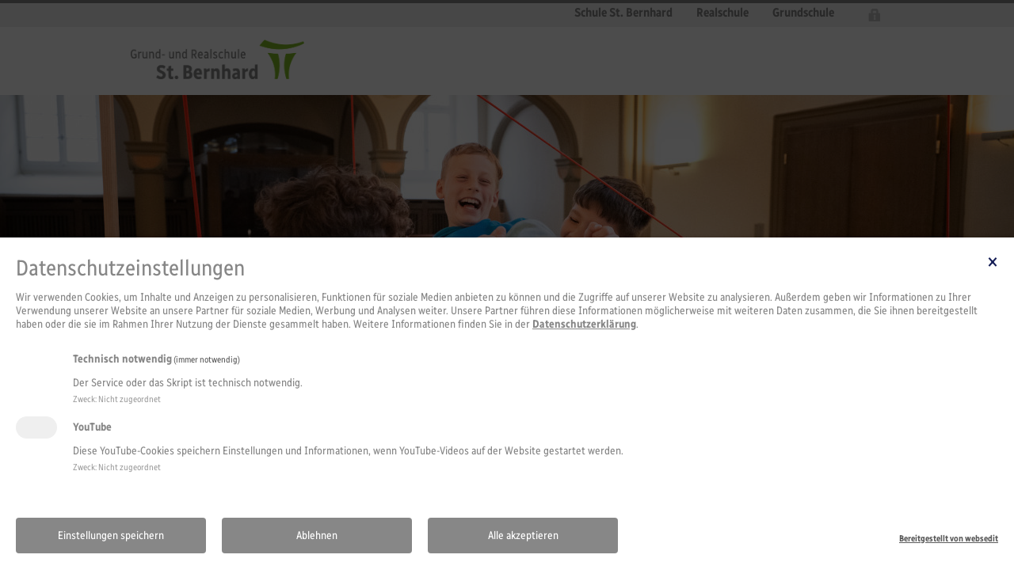

--- FILE ---
content_type: text/html; charset=utf-8
request_url: https://www.st.bernhard-mgh.de/tag-der-offenen-tuer.html
body_size: 8795
content:
<!DOCTYPE html>
<html lang="de-DE">
<head prefix="og: http://ogp.me/ns# fb: http://ogp.me/ns/fb#">

<meta charset="utf-8">
<!-- 
	Diese Seite wurde erstellt von:
	websedit AG - Internetagentur
	Seestr.35,   88214 Ravensburg
	Tel.: ++49 751/35 41 04-0, Fax: ++49 751/35 41 04-42
	www.websedit.de

	This website is powered by TYPO3 - inspiring people to share!
	TYPO3 is a free open source Content Management Framework initially created by Kasper Skaarhoj and licensed under GNU/GPL.
	TYPO3 is copyright 1998-2026 of Kasper Skaarhoj. Extensions are copyright of their respective owners.
	Information and contribution at https://typo3.org/
-->

<base href="https://www.st.bernhard-mgh.de/">

<title>Tag der offenen Tür</title>
<meta name="generator" content="TYPO3 CMS" />
<meta name="author" content="St. Bernhard" />
<meta name="robots" content="index, follow" />
<meta name="viewport" content="width=device-width, initial-scale=1, maximum-scale=1, user-scalable=no" />
<meta name="revisit-after" content="30 days" />
<meta name="apple-mobile-web-app-capable" content="yes" />
<meta name="apple-mobile-web-app-status-bar-style" content="default" />

<link rel="stylesheet" type="text/css" href="/typo3conf/ext/we_hotspot/Resources/Public/Library/Lity/lity.css?1610107809" media="all">

<link rel="stylesheet" type="text/css" href="/typo3temp/assets/css/d42b6e1bdf.css?1706776650" media="all">
<link rel="stylesheet" type="text/css" href="/typo3conf/ext/we_hotspot/Resources/Public/Stylesheet/frontend.css?1610967241" media="all">
<link rel="stylesheet" type="text/css" href="/typo3conf/ext/we_cookie_consent/Resources/Public/Stylesheet/style.css?1631538748" media="all">
<link rel="stylesheet" type="text/css" href="/fileadmin/we_defaultdist/css/bootstrap.min.css?1418132792" media="all">
<link rel="stylesheet" type="text/css" href="/fileadmin/we_defaultdist/css/jasny-bootstrap.min.css?1418132792" media="all">
<link rel="stylesheet" type="text/css" href="/fileadmin/we_defaultdist/css/style.css?1706783958" media="all">
<link rel="stylesheet" type="text/css" href="/fileadmin/we_defaultdist/css/flexslider.css?1645689495" media="all">
<link rel="stylesheet" type="text/css" href="/fileadmin/we_defaultdist/css/print.css?1418132792" media="print">
<link rel="stylesheet" type="text/css" href="/fileadmin/we_defaultdist/css/bernhard.css?1441719411" media="all">







<link rel="canonical" href="https://www.st.bernhard-mgh.de/tag-der-offenen-tuer.html">



<link rel="apple-touch-icon" sizes="180x180" href="https://www.st.bernhard-mgh.de/index.php?eID=tx_securedownloads&p=1587&u=0&g=0&t=1769586218&hash=6bca2b6e2b60619dfec273565842686ac05e0141&file=fileadmin/we_defaultdist/images/Favicons/apple-touch-icon.png">
<link rel="icon" type="image/png" sizes="32x32" href="https://www.st.bernhard-mgh.de/index.php?eID=tx_securedownloads&p=1587&u=0&g=0&t=1769586218&hash=c89f9d34592afc4c9727cc76c28d0e2c6f6ce2dc&file=fileadmin/we_defaultdist/images/Favicons/favicon-32x32.png">
<link rel="icon" type="image/png" sizes="16x16" href="https://www.st.bernhard-mgh.de/index.php?eID=tx_securedownloads&p=1587&u=0&g=0&t=1769586218&hash=4a6541cac9bebf3b144621b3af7fe8ea557cb0b9&file=fileadmin/we_defaultdist/images/Favicons/favicon-16x16.png">
<link rel="manifest" href="https://www.st.bernhard-mgh.de/fileadmin/we_defaultdist/images/Favicons/site.webmanifest">
<link rel="mask-icon" href="https://www.st.bernhard-mgh.de/fileadmin/we_defaultdist/images/Favicons/safari-pinned-tab.svg" color="#5bbad5">
<meta name="msapplication-TileColor" content="#da532c">
<meta name="theme-color" content="#ffffff">
<meta name="msapplication-TileImage" content="https://www.st.bernhard-mgh.de/fileadmin/we_defaultdist/images/Favicons/mstile-150x150.png">

<script src="/fileadmin/we_defaultdist/js/modernizr.js" type="text/javascript"></script>
<script src="/fileadmin/we_defaultdist/js/jquery-1.11.1.min.js" type="text/javascript"></script>
<script src="/fileadmin/we_defaultdist/js/bootstrap.min.js" type="text/javascript"></script>
<script src="/fileadmin/we_defaultdist/js/jasny-bootstrap.min.js" type="text/javascript"></script>
<meta property="og:title" content="Tag der offenen Tür"><meta property="og:type" content="article">			
<meta property="og:image" content="https://www.st.bernhard-mgh.de/apple-touch-icon-114x114-precomposed.png">
<meta property="og:site_name" content="St. Bernhard">
<meta property="og:locale" content="de_DE.UTF-8"><meta property="og:description" content="">

<script type="text/javascript">
	/*<![CDATA[*/
<!--
function openPic(url, winName, winParams) {	//
			var theWindow = window.open(url, winName, winParams);
			if (theWindow)	{theWindow.focus();}
		}

// -->
	/*]]>*/
</script>
</head>
<body>


	<header id="header">
		<section class="sSchoolmenu">
			<div class="container">
				<div id="fe-loginbox-desktop">
					<div class="fe-loginbox-desktop-inner">
						<div class="fe-loginbox-desktop-link"></div>
						<div class="fe-loginbox-desktop-link-active"></div>
						<div class="fe-loginbox-form-desktop">
							<div class="fe-loginbox-form-desktop-top"></div>
							<div class="fe-loginbox-form-desktop-middle"><div class="tx-felogin-pi1">
		

<!--<h3>User login</h3>-->
<!--<div>Enter your username and password here in order to log in on the website</div>-->
<!-- ###LOGIN_FORM### -->
<form action="/tag-der-offenen-tuer.html" target="_top" method="post" onsubmit="" id="felogin-form-loginform">
    <fieldset>
        <span class="h2">Login</span>
				<span class="fe-loginbox-form-desktop-closebutton"></span>
        <div class="felogin-form">
					<div class="form-group">
            <label for="user" class="hidden">Benutzername</label>
            <input type="text" class="user form-control" id="user" name="user" placeholder="Benutzername" value="" />
					</div><div class="form-group">
            <label for="pass" class="hidden">Passwort</label>
            <input type="password" class="pass form-control" id="pass" name="pass" placeholder="Passwort" value="" data-rsa-encryption="" />
					</div>
          <input type="submit" name="submit" value="Anmelden" class="btn btn-primary btn-block" />
        </div>

        

        <div class="felogin-hidden">
            <input type="hidden" name="logintype" value="login" />
            <input type="hidden" name="pid" value="901" />
            <input type="hidden" name="redirect_url" value="/loginbereich.html" />
            <input type="hidden" name="tx_felogin_pi1[noredirect]" value="0" />
            
        </div>
    </fieldset>
</form>



<!-- ###LOGIN_FORM### -->


	</div>
	</div>
							<div class="fe-loginbox-form-desktop-bottom"></div>
						</div>
					</div>
				</div>
				<nav><ul class="nav navbar-nav navbar-right"><li><a href="/schule-st-bernhard.html" target="_self" title="Schule St. Bernhard">Schule St. Bernhard</a></li><li><a href="/realschule.html" target="_self" title="Realschule">Realschule</a></li><li><a href="/grundschule.html" target="_self" title="Grundschule">Grundschule</a></li></ul></nav>
			</div>
		</section>
		<section class="sMenu">
			<button type="button" class="navbar-toggle" data-toggle="offcanvas" data-target="#bs-mainnav-toggle" data-canvas="body"><span class="icon-bar"></span><span class="icon-bar"></span><span class="icon-bar"></span></button>
            <div id="fe-loginbox-mobile">
                <div class="fe-loginbox-mobile-link"></div>
            </div>
            <div class="container">
				<a href="/" target="_self" title="Zur Startseite" id="logo"><img src="/index.php?eID=tx_securedownloads&p=1587&u=0&g=0&t=1769586218&hash=3b0bc0245533691b231fc79fd5958509cad9d911&file=fileadmin/we_defaultdist/images/Logos/logo-st-bernhard.png" width="1025" height="234"   alt="Logo St. Bernhard" ></a>
				<nav class="navmenu-fixed-right offcanvas" id="bs-mainnav-toggle"><ul class="nav-headline navmenu-fixed-level1"><li><a href="/schule-st-bernhard.html" target="_self" title="Schule St. Bernhard">Schule St. Bernhard</a><ul class="nav navmenu-nav navbar-nav navmenu-fixed-level2"><li class="dropdown"><a href="/schule-st-bernhard/profil/unsere-werte/gesehen-und-angesprochen-werden.html" target="_self" title="Profil" class="dropdown-toggle" data-toggle="dropdown">Profil</a><ul class="dropdown-menu navmenu-fixed-level3"><li><a href="/schule-st-bernhard/profil/unsere-werte/gesehen-und-angesprochen-werden.html" target="_self" title="Unsere Werte">Unsere Werte</a><ul class="navmenu-fixed-level4"><li><a href="/schule-st-bernhard/profil/unsere-werte/gesehen-und-angesprochen-werden.html" target="_self" title="Gesehen und angesprochen werden">Gesehen und angesprochen werden</a></li><li><a href="/schule-st-bernhard/profil/unsere-werte/aufmerksamkeit-und-achtsamkeit.html" target="_self" title="Aufmerksamkeit und Achtsamkeit">Aufmerksamkeit und Achtsamkeit</a></li><li><a href="/schule-st-bernhard/profil/unsere-werte/dialog.html" target="_self" title="Dialog">Dialog</a></li><li><a href="/schule-st-bernhard/profil/unsere-werte/mitgefuehl-und-behutsamkeit.html" target="_self" title="Mitgefühl und Behutsamkeit">Mitgefühl und Behutsamkeit</a></li><li><a href="/schule-st-bernhard/profil/unsere-werte/dankbarkeit.html" target="_self" title="Dankbarkeit">Dankbarkeit</a></li><li><a href="/schule-st-bernhard/profil/unsere-werte/verantwortung.html" target="_self" title="Verantwortung">Verantwortung</a></li></ul></li><li><a href="/schule-st-bernhard/profil/franziskanische-spiritualitaet.html" target="_self" title="Franziskanische Spiritualität">Franziskanische Spiritualität</a></li><li><a href="/schule-st-bernhard/profil/ganzheitliche-bildung.html" target="_self" title="Ganzheitliche Bildung">Ganzheitliche Bildung</a></li></ul></li><li><a href="/schule-st-bernhard/schultraeger.html" target="_self" title="Schulträger">Schulträger</a></li><li><a href="/schule-st-bernhard/freundeskreis.html" target="_self" title="Freundeskreis">Freundeskreis</a></li><li class="dropdown"><a href="/schule-st-bernhard/schulleben/aktuelles.html" target="_self" title="Schulleben" class="dropdown-toggle" data-toggle="dropdown">Schulleben</a><ul class="dropdown-menu navmenu-fixed-level3"><li><a href="/schule-st-bernhard/schulleben/aktuelles.html" target="_self" title="Aktuelles">Aktuelles</a></li><li><a href="/schule-st-bernhard/schulleben/schulleitung.html" target="_self" title="Schulleitung">Schulleitung</a></li><li><a href="/schule-st-bernhard/schulleben/sekretariat.html" target="_self" title="Sekretariat">Sekretariat</a></li><li><a href="/schule-st-bernhard/schulleben/schulseelsorge.html" target="_self" title="Schulseelsorge">Schulseelsorge</a></li><li><a href="/schule-st-bernhard/schulleben/traeger.html" target="_self" title="Träger">Träger</a></li><li><a href="/schule-st-bernhard/schulleben/lego-robotik-ag.html" target="_self" title="Lego-Robotik AG">Lego-Robotik AG</a></li><li><a href="/schule-st-bernhard/schulleben/initiative-junger-forscher.html" target="_self" title="Initiative Junger Forscher">Initiative Junger Forscher</a></li></ul></li><li class="dropdown"><a href="/schule-st-bernhard/kontakt.html" target="_self" title="Kontakt" class="dropdown-toggle" data-toggle="dropdown">Kontakt</a><ul class="dropdown-menu navmenu-fixed-level3"><li><a href="/schule-st-bernhard/kontakt/iserv.html" target="_self" title="IServ">IServ</a></li><li><a href="/schule-st-bernhard/kontakt/leitung.html" target="_self" title="Leitung">Leitung</a></li><li><a href="/schule-st-bernhard/kontakt/lehrerinnen-und-lehrer.html" target="_self" title="Lehrerinnen und Lehrer">Lehrerinnen und Lehrer</a></li><li><a href="/schule-st-bernhard/kontakt/sekretariat.html" target="_self" title="Sekretariat">Sekretariat</a></li><li><a href="/schule-st-bernhard/kontakt/webmaster.html" target="_self" title="Webmaster">Webmaster</a></li></ul></li></ul></li><li><a href="/grundschule.html" target="_self" title="Grundschule">Grundschule</a><ul class="nav navmenu-nav navbar-nav navmenu-fixed-level2"><li><a href="/grundschule/vorstellung-der-grundschule.html" target="_self" title="Vorstellung der Grundschule">Vorstellung der Grundschule</a></li><li class="dropdown"><a href="/grundschule/profil/familienklassen.html" target="_self" title="Profil" class="dropdown-toggle" data-toggle="dropdown">Profil</a><ul class="dropdown-menu navmenu-fixed-level3"><li><a href="/grundschule/profil/familienklassen.html" target="_self" title="Familienklassen">Familienklassen</a></li><li><a href="/grundschule/profil/freiarbeit.html" target="_self" title="Freiarbeit">Freiarbeit</a></li><li><a href="/grundschule/profil/vernetzter-unterricht.html" target="_self" title="Vernetzter Unterricht">Vernetzter Unterricht</a></li></ul></li><li class="dropdown"><a href="/grundschule/programm/morgenkreis.html" target="_self" title="Programm" class="dropdown-toggle" data-toggle="dropdown">Programm</a><ul class="dropdown-menu navmenu-fixed-level3"><li><a href="/grundschule/programm/morgenkreis.html" target="_self" title="Morgenkreis">Morgenkreis</a></li><li><a href="/grundschule/programm/demokratieerziehung/klassenrat.html" target="_self" title="Demokratieerziehung">Demokratieerziehung</a><ul class="navmenu-fixed-level4"><li><a href="/grundschule/programm/demokratieerziehung/klassenrat.html" target="_self" title="Klassenrat">Klassenrat</a></li><li><a href="/grundschule/programm/demokratieerziehung/abgeordnetenversammlung.html" target="_self" title="Abgeordnetenversammlung">Abgeordnetenversammlung</a></li><li><a href="/grundschule/programm/demokratieerziehung/schulversammlung.html" target="_self" title="Schulversammlung">Schulversammlung</a></li></ul></li><li><a href="/grundschule/programm/verlaessliche-grundschule.html" target="_self" title="Verlässliche Grundschule">Verlässliche Grundschule</a></li><li><a href="/grundschule/programm/lrs.html" target="_self" title="LRS">LRS</a></li><li><a href="/grundschule/programm/dyskalkulie.html" target="_self" title="Dyskalkulie">Dyskalkulie</a></li><li><a href="/grundschule/programm/lesepaten.html" target="_self" title="Lesepaten">Lesepaten</a></li></ul></li><li class="dropdown"><a href="/grundschule/schulleben/schulwegplan-grundschule.html" target="_self" title="So kommen Sie und Ihre Kinder sicher an die St. Bernhard Grundschule" class="dropdown-toggle" data-toggle="dropdown">Schulleben</a><ul class="dropdown-menu navmenu-fixed-level3"><li><a href="/grundschule/schulleben/schulwegplan-grundschule.html" target="_self" title="Schulwegplan Grundschule">Schulwegplan Grundschule</a></li><li><a href="/grundschule/schulleben/unsere-klassen.html" target="_self" title="Unsere Klassen">Unsere Klassen</a></li><li><a href="/grundschule/schulleben/ags.html" target="_self" title="AGs">AGs</a><ul class="navmenu-fixed-level4"><li><a href="/grundschule/schulleben/ags/theater.html" target="_self" title="Theater">Theater</a></li><li><a href="/grundschule/schulleben/ags/chor.html" target="_self" title="Chor">Chor</a></li></ul></li></ul></li></ul></li><li><a href="/realschule.html" target="_self" title="Realschule">Realschule</a><ul class="nav navmenu-nav navbar-nav navmenu-fixed-level2"><li class="dropdown"><a href="/realschule/vr-rundgang-1.html" target="_self" title="VR Rundgang/Film" class="dropdown-toggle" data-toggle="dropdown">VR Rundgang/Film</a><ul class="dropdown-menu navmenu-fixed-level3"><li><a href="/tag-der-offenen-tuer.html" target="_self" title="VR Rundgang">VR Rundgang</a></li><li><a href="/realschule/vr-rundgang-1/raetsle-zum-vr-rundgang.html" target="_self" title="Rätsel zum VR Rundgang">Rätsel zum VR Rundgang</a></li><li><a href="/realschule/vr-rundgang-1/film-dein-sanktus.html" target="_self" title="Film &quot;Dein Sanktus&quot;">Film "Dein Sanktus"</a></li></ul></li><li class="dropdown"><a href="/realschule/profil/differenzierte-leistungsrueckmeldung.html" target="_self" title="Profil" class="dropdown-toggle" data-toggle="dropdown">Profil</a><ul class="dropdown-menu navmenu-fixed-level3"><li><a href="/realschule/profil/differenzierte-leistungsrueckmeldung.html" target="_self" title="Differenzierte Leistungsrückmeldung">Differenzierte Leistungsrückmeldung</a></li><li><a href="/realschule/profil/maedchen-und-jungenbildung.html" target="_self" title="Mädchen- und Jungenbildung">Mädchen- und Jungenbildung</a></li><li><a href="/realschule/profil/religioese-bildung.html" target="_self" title="Religiöse Bildung">Religiöse Bildung</a></li><li><a href="/realschule/profil/leitsaetze.html" target="_self" title="Leitsätze">Leitsätze</a></li></ul></li><li class="dropdown"><a href="/realschule/programm/morgenkreis.html" target="_self" title="Programm" class="dropdown-toggle" data-toggle="dropdown">Programm</a><ul class="dropdown-menu navmenu-fixed-level3"><li><a href="/realschule/programm/morgenkreis.html" target="_self" title="Morgenkreis">Morgenkreis</a></li><li><a href="/realschule/programm/freiarbeit.html" target="_self" title="Freiarbeit">Freiarbeit</a></li><li><a href="/realschule/programm/hausaufgabenbetreuung.html" target="_self" title="Hausaufgabenbetreuung">Hausaufgabenbetreuung</a></li><li><a href="/realschule/programm/lernzeit.html" target="_self" title="Lernzeit">Lernzeit</a></li><li><a href="/realschule/programm/unterrichtsprojekte/musical-in-klasse-8.html" target="_self" title="Unterrichtsprojekte">Unterrichtsprojekte</a><ul class="navmenu-fixed-level4"><li><a href="/realschule/programm/unterrichtsprojekte/musical-in-klasse-8.html" target="_self" title="Musical in Klasse 8">Musical in Klasse 8</a></li><li><a href="/realschule/programm/unterrichtsprojekte/sozialpraktikum.html" target="_self" title="Sozialpraktikum">Sozialpraktikum</a></li><li><a href="/realschule/programm/unterrichtsprojekte/pruefungsvorbereitung-kl-9.html" target="_self" title="Prüfungsvorbereitung Kl. 9">Prüfungsvorbereitung Kl. 9</a></li></ul></li><li><a href="/realschule/programm/mfm.html" target="_self" title="MfM">MfM</a></li><li><a href="/realschule/programm/kat.html" target="_self" title="KAT">KAT</a></li></ul></li><li class="dropdown"><a href="/realschule/schulleben.html" target="_self" title="Schulleben" class="dropdown-toggle" data-toggle="dropdown">Schulleben</a><ul class="dropdown-menu navmenu-fixed-level3"><li><a href="/realschule/schulleben/englandfahrt.html" target="_self" title="Englandfahrt">Englandfahrt</a></li><li><a href="/realschule/schulleben/unser-digitales-konzept-an-der-st-bernhard-realschule.html" target="_self" title="Digitales Konzept">Digitales Konzept</a></li><li><a href="/realschule/schulleben/schuelermentoren.html" target="_self" title="Schülermentoren">Schülermentoren</a></li><li><a href="/realschule/schulleben/schulsanitaeter.html" target="_self" title="Schulsanitäter">Schulsanitäter</a></li><li><a href="/realschule/schulleben/freiwilliges-soziales-jahr-fsj-an-der-schule-st-bernhard.html" target="_self" title="Freiwilliges Soziales Jahr (FSJ)  an der Schule St. Bernhard">Freiwilliges Soziales Jahr (FSJ)  an der Schule St. Bernhard</a></li><li><a href="/realschule/schulleben/schulwegplan-realschule.html" target="_self" title="Schulwegplan Realschule">Schulwegplan Realschule</a></li><li><a href="/realschule/schulleben/frau-blank-bundesagentur-fuer-arbeit.html" target="_self" title="Berufsberatung Frau Knörzer">Berufsberatung Frau Knörzer</a></li><li><a href="/index.html" target="_self" title="Verhaltensregeln IT-Räume">Verhaltensregeln IT-Räume</a></li><li><a href="/realschule/schulleben/veranstaltungstechnik-im-sanktus.html" target="_self" title="Veranstaltungstechnik im Sanktus">Veranstaltungstechnik im Sanktus</a></li><li><a href="/realschule/schulleben/klimaschutz-an-der-realschule.html" target="_self" title="Klimaschutz an der Realschule">Klimaschutz an der Realschule</a></li></ul></li><li class="dropdown"><a href="/realschule/infoangebote-und-anmeldungen.html" target="_self" title="Infoangebote und Anmeldungen" class="dropdown-toggle" data-toggle="dropdown">Infoangebote und Anmeldungen</a><ul class="dropdown-menu navmenu-fixed-level3"><li><a href="/realschule/infoangebote-und-anmeldungen/anmeldeunterlagen.html" target="_self" title="Anmeldeunterlagen">Anmeldeunterlagen</a></li><li><a href="/realschule/infoangebote-und-anmeldungen/digitaler-infotag-2022.html" target="_self" title="einen Einblick in den Digitalen Infotag">einen Einblick in den Digitalen Infotag</a></li></ul></li></ul></li></ul></nav>
			</div>
            <div class="fe-loginbox-form-mobile-helper">
                <div class="fe-loginbox-form-mobile"><div class="tx-felogin-pi1">
		

<!--<h3>User login</h3>-->
<!--<div>Enter your username and password here in order to log in on the website</div>-->
<!-- ###LOGIN_FORM### -->
<form action="/tag-der-offenen-tuer.html" target="_top" method="post" onsubmit="" id="felogin-form-loginform">
    <fieldset>
        <span class="h2">Login</span>
				<span class="fe-loginbox-form-desktop-closebutton"></span>
        <div class="felogin-form">
					<div class="form-group">
            <label for="user" class="hidden">Benutzername</label>
            <input type="text" class="user form-control" id="user" name="user" placeholder="Benutzername" value="" />
					</div><div class="form-group">
            <label for="pass" class="hidden">Passwort</label>
            <input type="password" class="pass form-control" id="pass" name="pass" placeholder="Passwort" value="" data-rsa-encryption="" />
					</div>
          <input type="submit" name="submit" value="Anmelden" class="btn btn-primary btn-block" />
        </div>

        

        <div class="felogin-hidden">
            <input type="hidden" name="logintype" value="login" />
            <input type="hidden" name="pid" value="901" />
            <input type="hidden" name="redirect_url" value="/loginbereich.html" />
            <input type="hidden" name="tx_felogin_pi1[noredirect]" value="0" />
            
        </div>
    </fieldset>
</form>



<!-- ###LOGIN_FORM### -->


	</div>
	</div>
            </div>
		</section>
	</header>
	<main id="main">
		<section class="sMedia">
			
<div id="c293" class="frame frame-default frame-type-list frame-layout-0"><div class="we_flexslider-wrap"><div class="flexslider flexslider-startpageslider"><ul class="slides"><li><img src="/index.php?eID=tx_securedownloads&p=1587&u=0&g=0&t=1769586218&hash=c203661f68b5c2cedde21c9f72c8b5665a98ac2d&file=fileadmin/st-bernhard/bilder/header/Demokratieerziehung-web_01.jpg" width="1280" height="380" alt="" /><div class="flex-discription"><div class="wrapper"><div class="custom-control-nav"></div></div></div></li><li><img src="/index.php?eID=tx_securedownloads&p=1587&u=0&g=0&t=1769586218&hash=998d589af0fc035b4a1e50fbb1ea49ed465f1cdf&file=fileadmin/st-bernhard/bilder/header/StBernhard_RS-8422.jpg" width="1280" height="380" alt="" /><div class="flex-discription"><div class="wrapper"><div class="custom-control-nav"></div></div></div></li><li><img src="/index.php?eID=tx_securedownloads&p=1587&u=0&g=0&t=1769586218&hash=eec1b8a1f6eca0bb4e97c88c4991b07b3b763fd9&file=fileadmin/st-bernhard/bilder/header/StBernhard_RS-7442.jpg" width="1280" height="380" alt="" /><div class="flex-discription"><div class="wrapper"><div class="custom-control-nav"></div></div></div></li><li><img src="/index.php?eID=tx_securedownloads&p=1587&u=0&g=0&t=1769586218&hash=cb69e651144ad678b07ebf2999d16db6640521c5&file=fileadmin/st-bernhard/bilder/header/StBernhard_RS-8465.jpg" width="1280" height="380" alt="" /><div class="flex-discription"><div class="wrapper"><div class="custom-control-nav"></div></div></div></li><li><img src="/index.php?eID=tx_securedownloads&p=1587&u=0&g=0&t=1769586218&hash=0374ae07478b7866786ea0144d2967bd11d2e28d&file=fileadmin/st-bernhard/bilder/header/StBernhard_RS-9199.jpg" width="1280" height="380" alt="" /><div class="flex-discription"><div class="wrapper"><div class="custom-control-nav"></div></div></div></li><li><img src="/index.php?eID=tx_securedownloads&p=1587&u=0&g=0&t=1769586218&hash=fd466a9c030588dda2cb0d211d548638f6c776af&file=fileadmin/st-bernhard/bilder/header/Unsere-Schule-web.jpg" width="1280" height="380" alt="" /><div class="flex-discription"><div class="wrapper"><div class="custom-control-nav"></div></div></div></li></ul></div></div></div>


			<div class="container"><div id="rootline">&nbsp;<a href="/index.html" target="_self">St. Bernhard</a>&nbsp;&gt;<span class="active">&nbsp;Tag der offenen Tür&nbsp;</span></div></div>
		</section>
		<section class="sMaincontent">
			<div class="container">
				<div class="row">
					<div class="cols-xs-12 col-sm-3"></div>
					<div class="cols-xs-12 col-sm-9">
<div id="c4132" class="frame frame-default frame-type-header frame-layout-0"><header><h2 class="">
				VR Rundgang
			</h2></header></div>


<div id="c4171" class="frame frame-default frame-type-html frame-layout-0"><iframe src="https://www.st.bernhard-mgh.de/fileadmin/st-bernhard/vr/infopoints-sanktus-rundgang/" name="Virtueller Rundgang" id="Virtueller Rundgang" scrolling="yes" frameborder="0" marginheight="0px" marginwidth="0px" height="500" width="100%"></iframe></div>

</div>
				</div>
			</div>
		</section>
	</main>
	<footer id="footer">
		<section class="sService"><div class="container"><div class="row gridelement-ce-3"><div class="col-sm-3 col-xs-12 gridelement-0">
<div id="c86" class="frame frame-default frame-type-textpic frame-layout-0"><header><h5 class="">
				Schule St. Bernhard
			</h5></header><div class="ce-textpic ce-center ce-below"><div class="ce-bodytext"><p class="bodytext">Staatlich anerkannte,<br /> katholische Schule in<br /> freier Trägerschaft</p><p class="bodytext">Holzapfelgasse 15<br /> 97980 Bad Mergentheim</p><p class="bodytext">Tel.: 07931 / 520-54<br /> Fax: 07931 / 520-55</p><p class="bodytext">&nbsp;</p><p class="bodytext">&nbsp;</p></div><div class="ce-gallery" data-ce-columns="1" data-ce-images="1"><div class="ce-outer"><div class="ce-inner"><div class="ce-row"><div class="ce-column"><figure class="image"><a href="/index.php?eID=tx_cms_showpic&amp;file=19009&amp;md5=ede987d33db398069ebb2cd7cd3eb97bd4ab6281&amp;parameters%5B0%5D=eyJ3aWR0aCI6IjgwMCIsImhlaWdodCI6IjYwMG0iLCJib2R5VGFnIjoiPGJvZHkg&amp;parameters%5B1%5D=c3R5bGU9XCJtYXJnaW46MDsgYmFja2dyb3VuZDojZmZmO1wiPiIsIndyYXAiOiI8&amp;parameters%5B2%5D=YSBocmVmPVwiamF2YXNjcmlwdDpjbG9zZSgpO1wiPiB8IDxcL2E%2BIn0%3D" onclick="openPic('\/index.php?eID=tx_cms_showpic\u0026file=19009\u0026md5=ede987d33db398069ebb2cd7cd3eb97bd4ab6281\u0026parameters%5B0%5D=eyJ3aWR0aCI6IjgwMCIsImhlaWdodCI6IjYwMG0iLCJib2R5VGFnIjoiPGJvZHkg\u0026parameters%5B1%5D=c3R5bGU9XCJtYXJnaW46MDsgYmFja2dyb3VuZDojZmZmO1wiPiIsIndyYXAiOiI8\u0026parameters%5B2%5D=YSBocmVmPVwiamF2YXNjcmlwdDpjbG9zZSgpO1wiPiB8IDxcL2E%2BIn0%3D','thePicture','width=652,height=600,status=0,menubar=0'); return false;" target="thePicture"><img class="image-embed-item" src="/index.php?eID=tx_securedownloads&p=1587&u=0&g=0&t=1769586218&hash=ca92c8eb344a047be19733391ed96f9324e52956&file=fileadmin/_processed_/8/6/csm_Instagram_Werbung_klein_cf8ab5a781.png" width="200" height="184" alt="" /></a></figure></div></div></div></div></div></div></div>

</div><div class="col-sm-3 col-xs-12 gridelement-1">
<div id="c88" class="frame frame-default frame-type-menu_subpages frame-layout-0"><header><h5 class="">
				Kontakt
			</h5></header><ul><li><a href="/schule-st-bernhard/kontakt/iserv.html" target="_self" title="IServ"><span>IServ</span></a></li><li><a href="/schule-st-bernhard/kontakt/leitung.html" target="_self" title="Leitung"><span>Leitung</span></a></li><li><a href="/schule-st-bernhard/kontakt/lehrerinnen-und-lehrer.html" target="_self" title="Lehrerinnen und Lehrer"><span>Lehrerinnen und Lehrer</span></a></li><li><a href="/schule-st-bernhard/kontakt/sekretariat.html" target="_self" title="Sekretariat"><span>Sekretariat</span></a></li><li><a href="/schule-st-bernhard/kontakt/webmaster.html" target="_self" title="Webmaster"><span>Webmaster</span></a></li></ul></div>

</div><div class="col-sm-3 col-xs-12 gridelement-2">
<div id="c87" class="frame frame-default frame-type-menu_subpages frame-layout-0"><header><h5 class="">
				Service
			</h5></header><ul><li><a href="/schule-st-bernhard/service/downloads-realschule.html" target="_self" title="Downloads Realschule"><span>Downloads Realschule</span></a></li><li><a href="/schule-st-bernhard/service/downloads-grundschule.html" target="_self" title="Downloads Grundschule"><span>Downloads Grundschule</span></a></li><li><a href="/schule-st-bernhard/service/stellenangebote.html" target="_self" title="Stellenangebote"><span>Stellenangebote</span></a></li><li><a href="https://goo.gl/maps/Prf6RuLNrP3PBAPv7" target="_blank" title="Anfahrt"><span>Anfahrt</span></a></li></ul></div>

</div><div class="col-sm-3 col-xs-12 gridelement-3">
<div id="c89" class="frame frame-default frame-type-text frame-layout-0"><header><h5 class="">
				Partner / Kooperationen
			</h5></header><p>Partner / Kooperationen</p></div>


<div id="c5504" class="frame frame-default frame-type-image frame-layout-0"><div class="ce-image ce-right ce-above"><div class="ce-gallery" data-ce-columns="1" data-ce-images="1"><div class="ce-row"><div class="ce-column"><figure class="image"><a href="http://www.klimaschutz.de" target="_blank"><img class="image-embed-item" src="/index.php?eID=tx_securedownloads&p=1587&u=0&g=0&t=1769586218&hash=138e3ee4f0ea7fe2dc6a6857875cbb2def0ba977&file=fileadmin/_processed_/4/f/csm_Logo_Klein_bd5ef2facc.png" width="158" height="89" alt="" /></a></figure></div></div></div></div></div>


<div id="c811" class="frame frame-default frame-type-image frame-layout-0"><div class="ce-image ce-center ce-above"><div class="ce-gallery" data-ce-columns="1" data-ce-images="1"><div class="ce-outer"><div class="ce-inner"><div class="ce-row"><div class="ce-column"><figure class="image"><a href="http://www.initiative-junge-forscher.de/start.html" target="_blank"><img class="image-embed-item" src="/index.php?eID=tx_securedownloads&p=1587&u=0&g=0&t=1769586218&hash=ae2a3c441e5586b18e695bbaf2288f8217958589&file=fileadmin/st-bernhard/bilder/footer/Kooperation/Kooperation_-_Initiative_junge_Forscher.JPG" width="200" height="89" alt="" /></a></figure></div></div></div></div></div></div></div>


<div id="c812" class="frame frame-default frame-type-image frame-layout-0"><div class="ce-image ce-center ce-above"><div class="ce-gallery" data-ce-columns="1" data-ce-images="1"><div class="ce-outer"><div class="ce-inner"><div class="ce-row"><div class="ce-column"><figure class="image"><a href="https://www.mintzukunftschaffen.de/" target="_blank"><img class="image-embed-item" src="/index.php?eID=tx_securedownloads&p=1587&u=0&g=0&t=1769586218&hash=546426c8f01123795cedb2c46ecf4e2bb4d671d0&file=fileadmin/st-bernhard/bilder/footer/Kooperation/Kooperation_-_MINT.JPG" width="200" height="94" alt="" /></a></figure></div></div></div></div></div></div></div>


<div id="c813" class="frame frame-default frame-type-image frame-layout-0"><div class="ce-image ce-center ce-above"><div class="ce-gallery" data-ce-columns="1" data-ce-images="1"><div class="ce-outer"><div class="ce-inner"><div class="ce-row"><div class="ce-column"><figure class="image"><a href="https://www.institutfrancais.de/franzoesisch-lernen/delf-dalf" target="_blank"><img class="image-embed-item" src="/index.php?eID=tx_securedownloads&p=1587&u=0&g=0&t=1769586218&hash=af86094bc43d1fa43dcbf9032db99c9bb26093a8&file=fileadmin/st-bernhard/bilder/footer/Kooperation/Kooperation_-_DELF.JPG" width="200" height="118" alt="" /></a></figure></div></div></div></div></div></div></div>


<div id="c814" class="frame frame-default frame-type-image frame-layout-0"><div class="ce-image ce-center ce-above"><div class="ce-gallery" data-ce-columns="1" data-ce-images="1"><div class="ce-outer"><div class="ce-inner"><div class="ce-row"><div class="ce-column"><figure class="image"><a href="http://www.kreativekoepfe.info/" target="_blank"><img class="image-embed-item" src="/index.php?eID=tx_securedownloads&p=1587&u=0&g=0&t=1769586218&hash=91e147bdf2654d663a6d6800a72a4dbb40c0d826&file=fileadmin/st-bernhard/bilder/footer/Kooperation/Kooperation_-_KreativeKoepfe.JPG" width="200" height="131" alt="" /></a></figure></div></div></div></div></div></div></div>

</div></div></div></section>
		<section class="sMeta"><div class="container"><div id="meta"><a href="/sitemap.html" target="_self">Sitemap</a>&nbsp;.&nbsp;<a href="/datenschutz.html" target="_self">Datenschutz</a>&nbsp;.&nbsp;<a href="/impressum.html" target="_self">Impressum</a>&nbsp;.&nbsp;<a href="/barrierefreiheitserklaerung.html" target="_self">Barrierefreiheitserklärung</a>&nbsp;.&nbsp;<a href="/hinweisgeberschutz.html" target="_self">Hinweisgeberschutz</a></div></div></section>
		<section class="sFooter"><div class="container">Schulträger: <b>Sießener Schulen gemeinnützige GmbH</b> . Kloster Sießen 1, 88348 Saulgau . Tel: 07581-537104-11 . Fax: 07581-537104-25</div></section>
	</footer>
	
<div class="tx-we-cookie-consent">
    
		
	
</div>


<script src="/typo3conf/ext/we_hotspot/Resources/Public/Library/Lity/lity.js?1610107809" type="text/javascript"></script>


<script src="/typo3conf/ext/we_jobs/Resources/Public/js/wejobs.js?1418132798" type="text/javascript"></script>
<script src="/typo3temp/assets/js/e9e07c5ca0.js?1706776656" type="text/javascript"></script>
<script src="/typo3conf/ext/powermail/Resources/Public/JavaScript/Libraries/jquery.datetimepicker.min.js?1564731661" type="text/javascript"></script>
<script src="/typo3conf/ext/powermail/Resources/Public/JavaScript/Libraries/parsley.min.js?1564731661" type="text/javascript"></script>
<script src="/typo3conf/ext/powermail/Resources/Public/JavaScript/Powermail/Tabs.min.js?1564731661" type="text/javascript"></script>
<script src="/typo3conf/ext/powermail/Resources/Public/JavaScript/Powermail/Form.min.js?1564731661" type="text/javascript"></script>
<script src="/typo3conf/ext/we_hotspot/Resources/Public/JavaScript/Controller/HotspotController.js?1611749800" type="text/javascript"></script>
<script src="/typo3conf/ext/we_gmanfahrt/Resources/Public/js/functions.js?1564661424" type="text/javascript"></script>
<script src="/fileadmin/we_defaultdist/js/functions.js?1667838546" type="text/javascript"></script>
<script src="/fileadmin/we_defaultdist/js/jquery.flexslider-min.js?1418132792" type="text/javascript"></script>
<script src="/fileadmin/we_defaultdist/js/details.min.js?1418132792" type="text/javascript"></script>




		<script type="text/javascript" src="/typo3conf/ext/we_cookie_consent/Resources/Public/JavaScript/Controller/ConsentController.js"></script><script type="text/javascript">var klaroConfig = {"acceptAll":true,"additionalClass":"","cookieDomain":"","cookieExpiresAfterDays":"365","default":false,"elementID":"klaro","groupByPurpose":false,"hideDeclineAll":false,"hideLearnMore":false,"htmlTexts":true,"lang":"en","mustConsent":false,"poweredBy":"https:\/\/consent.websedit.de","privacyPolicy":"https:\/\/www.st.bernhard-mgh.de\/datenschutz.html","storageMethod":"cookie","storageName":"klaro","stylePrefix":"klaro we_cookie_consent","testing":false,"translations":{"en":{"consentModal":{"title":"Datenschutzeinstellungen","description":"Sie k\u00f6nnen nachfolgend Ihre Datenschutzeinstellungen festlegen."},"privacyPolicy":{"text":"Detaillierte Informationen und wie Sie Ihre Einwilligung jederzeit widerrufen k\u00f6nnen, finden Sie in unserer {privacyPolicy}.","name":"Datenschutzerkl\u00e4rung"},"consentNotice":{"description":"Wir verwenden Cookies, um Inhalte und Anzeigen zu personalisieren, Funktionen fu\u0308r soziale Medien anbieten zu ko\u0308nnen und die Zugriffe auf unserer Website zu analysieren. Au\u00dferdem geben wir Informationen zu Ihrer Verwendung unserer Website an unsere Partner fu\u0308r soziale Medien, Werbung und Analysen weiter. Unsere Partner fu\u0308hren diese Informationen mo\u0308glicherweise mit weiteren Daten zusammen, die Sie ihnen bereitgestellt haben oder die sie im Rahmen Ihrer Nutzung der Dienste gesammelt haben. Weitere Informationen finden Sie in der \u003Ca href=\"https:\/\/www.st.bernhard-mgh.de\/datenschutz.html\"\u003EDatenschutzerkl\u00e4rung\u003C\/a\u003E.","changeDescription":"Seit Ihrem letzten Besuch gab es \u00c4nderungen an den Datenschutzeinstellungen. Bitte aktualisieren Sie Ihre Einstellungen.","learnMore":"Einstellungen bearbeiten"},"contextualConsent":{"acceptOnce":"Ja","acceptAlways":"Immer","description":"M\u00f6chten Sie von {title} bereitgestellte externe Inhalte laden?"},"service":{"disableAll":{"title":"Alle akzeptieren","description":"Sie haben jederzeit das Recht Ihre Einwilligungen einzeln oder in G\u00e4nze zu widerrufen. Werden Einwilligungen zur Datenverarbeitung widerrufen, sind die bis zum Widerruf rechtm\u00e4\u00dfig erhobenen Daten vom Anbieter weiterhin verarbeitbar."},"optOut":{"title":"(Opt-Out)","description":"Diese Anwendung wird standardm\u00e4\u00dfig geladen (aber Sie k\u00f6nnen sie deaktivieren)"},"required":{"title":"(immer notwendig)","description":"Diese Anwendung wird immer ben\u00f6tigt"},"purpose":"Zweck","purposes":"Zwecke"},"purposes":{"unknown":"Nicht zugeordnet"},"ok":"Akzeptieren","save":"Einstellungen speichern","acceptAll":"Alle akzeptieren","acceptSelected":"Einstellungen speichern","decline":"Ablehnen","close":"Schlie\u00dfen","poweredBy":"Bereitgestellt von websedit"}},"services":[],"purposeOrder":["unknown"]}</script><script type="text/javascript">
    klaroConfig.services.push({
        name: 'other-9',
        title: 'Technisch notwendig',
        description: 'Der Service oder das Skript ist technisch notwendig.',
        default: true,
        defaultIfNoConsent: true,
        required: true,
        optOut: false,
        translations: {'en':{'title':'Technisch notwendig'}}, 
        purposes: ['unknown'],
        cookies: [['PHPSESSID', '/', ''], ['fe_typo_ user', '/', ''], ['Klaro', '/', '']],
        callback: ConsentApp.consentChanged,
        ownCallback:'',
        gtm:{trigger:'',variable:''}
    });
</script><script type="text/javascript">
    klaroConfig.services.push({
        name: 'other-7',
        title: 'YouTube',
        description: 'Diese YouTube-Cookies speichern Einstellungen und Informationen, wenn YouTube-Videos auf der Website gestartet werden.',
        default: false,
        defaultIfNoConsent: true,
        required: false,
        optOut: false,
        translations: {'en':{'title':'YouTube'}}, 
        purposes: ['unknown'],
        cookies: [['GPS', '/', ''], ['APISID', '/', ''], ['IDE', '/', ''], ['test_cookie', '/', ''], ['VISITOR_ INFO1_LIVE', '/', ''], ['YSC', '/', ''], ['yt-remote-cast-installed', '/', ''], ['yt-remote-connected-devices', '/', ''], ['yt-remote-device-id', '/', ''], ['yt-remote-fast-check-period', '/', ''], ['yt-remote-session-app', '/', ''], ['yt-remote-session-name', '/', '']],
        callback: ConsentApp.consentChanged,
        ownCallback:'',
        gtm:{trigger:'',variable:''}
    });
</script><script type="text/javascript" src="/typo3conf/ext/we_cookie_consent/Resources/Public/Library/klaro/klaro.js"></script>
	

</body>
</html>

--- FILE ---
content_type: text/html
request_url: https://www.st.bernhard-mgh.de/fileadmin/st-bernhard/vr/infopoints-sanktus-rundgang/
body_size: 949
content:
<!DOCTYPE html>
<html>
<head>
<title>St. Bernhard Grund- und Realschule Bad Mergentheim - Rundgang</title>
<meta charset="utf-8">
<meta name="viewport" content="target-densitydpi=device-dpi, width=device-width, initial-scale=1.0, maximum-scale=1.0, minimum-scale=1.0, user-scalable=no, minimal-ui" />
<style> @-ms-viewport { width: device-width; } </style>
<link rel="stylesheet" href="vendor/reset.min.css">
<link rel="stylesheet" href="style.css">
</head>
<body class="multiple-scenes view-control-buttons">

<div id="pano"></div>

<div id="sceneList">
  <ul class="scenes">
    
      <a href="javascript:void(0)" class="scene" data-id="0-eingang-holzapfelgasse">
        <li class="text">Eingang Holzapfelgasse</li>
      </a>
    
      <a href="javascript:void(0)" class="scene" data-id="1-foyer">
        <li class="text">Foyer</li>
      </a>
    
      <a href="javascript:void(0)" class="scene" data-id="2-pausenhof">
        <li class="text">Pausenhof</li>
      </a>
    
      <a href="javascript:void(0)" class="scene" data-id="3-klassenzimmer-beispiel">
        <li class="text">Klassenzimmer Beispiel</li>
      </a>
    
      <a href="javascript:void(0)" class="scene" data-id="4-flur-beispiel">
        <li class="text">Flur Beispiel</li>
      </a>
    
      <a href="javascript:void(0)" class="scene" data-id="5-sporthalle">
        <li class="text">Sporthalle</li>
      </a>
    
      <a href="javascript:void(0)" class="scene" data-id="6-kapelle">
        <li class="text">Kapelle</li>
      </a>
    
      <a href="javascript:void(0)" class="scene" data-id="7-meditationsraum-rot">
        <li class="text">Meditationsraum rot</li>
      </a>
    
      <a href="javascript:void(0)" class="scene" data-id="8-sekreteriat">
        <li class="text">Sekretariat</li>
      </a>
    
      <a href="javascript:void(0)" class="scene" data-id="9-physiksaal">
        <li class="text">Physiksaal</li>
      </a>
    
      <a href="javascript:void(0)" class="scene" data-id="10-groer-computerraum">
        <li class="text">großer Computerraum</li>
      </a>
    
      <a href="javascript:void(0)" class="scene" data-id="11-technikraum">
        <li class="text">Technikraum</li>
      </a>
    
      <a href="javascript:void(0)" class="scene" data-id="12-kche">
        <li class="text">Küche</li>
      </a>
    
      <a href="javascript:void(0)" class="scene" data-id="13-groer-kunstraum">
        <li class="text">großer Kunstraum</li>
      </a>
    
  </ul>
</div>

<div id="titleBar">
  <h1 class="sceneName"></h1>
</div>

<a href="javascript:void(0)" id="autorotateToggle">
  <img class="icon off" src="img/play.png">
  <img class="icon on" src="img/pause.png">
</a>

<a href="javascript:void(0)" id="fullscreenToggle">
  <img class="icon off" src="img/fullscreen.png">
  <img class="icon on" src="img/windowed.png">
</a>

<a href="javascript:void(0)" id="sceneListToggle">
  <img class="icon off" src="img/expand.png">
  <img class="icon on" src="img/collapse.png">
</a>

<a href="javascript:void(0)" id="viewUp" class="viewControlButton viewControlButton-1">
  <img class="icon" src="img/up.png">
</a>
<a href="javascript:void(0)" id="viewDown" class="viewControlButton viewControlButton-2">
  <img class="icon" src="img/down.png">
</a>
<a href="javascript:void(0)" id="viewLeft" class="viewControlButton viewControlButton-3">
  <img class="icon" src="img/left.png">
</a>
<a href="javascript:void(0)" id="viewRight" class="viewControlButton viewControlButton-4">
  <img class="icon" src="img/right.png">
</a>
<a href="javascript:void(0)" id="viewIn" class="viewControlButton viewControlButton-5">
  <img class="icon" src="img/plus.png">
</a>
<a href="javascript:void(0)" id="viewOut" class="viewControlButton viewControlButton-6">
  <img class="icon" src="img/minus.png">
</a>

<script src="vendor/screenfull.min.js" ></script>
<script src="vendor/bowser.min.js" ></script>
<script src="vendor/marzipano.js" ></script>

<script src="data.js"></script>
<script src="index.js"></script>

</body>
</html>


--- FILE ---
content_type: text/css
request_url: https://www.st.bernhard-mgh.de/typo3conf/ext/we_hotspot/Resources/Public/Stylesheet/frontend.css?1610967241
body_size: 2090
content:
.tx-we-hotspot{display:block;position:relative;}
.tx-we-hotspot ul.nav{margin-bottom: 1px;}
.sMaincontent .tx-we-hotspot ul.nav > li{border-color: #fff;}
.sMaincontent{padding: 10px 40px 40px 40px!important;}
.tx-we-hotspot ul.nav-tabs{border: 0;}
.callout{background-color:#f0f0f0;border-left:3px solid #ccc;color:#333;margin:20px 0;padding:20px;}
.callout-warning{background-color:#fbefdd;border-color:#e8a33d;}
.flowchart__wrapper{position:relative;width:100%;}
.flowchart__container{position:relative;}
.flowchart__image{height:auto;width:100%;}
.flowchart__image-item{display:block;width:100%;}
.flowchart__hotspots{height:100%;left:0;position:absolute;top:0;width:100%;}
.flowchart__hotspots-item{cursor:pointer;display:flex;flex-direction:row;outline:none;position:absolute;}
.flowchart__hotspots-item:hover{z-index:11;}
/*.flowchart__hotspots-icon{background:#C6003B;color:#FFF;display:inline-block;height:30px;line-height:30px;opacity:.8;text-align:center;width:30px;}*/
.flowchart__hotspots-title{display:block;font-family:'Overpass',sans-serif;font-weight:700; font-size: 18px;color: #002851;}
.flowchart__hotspots-descr{display:block;}
.flowchart__hotspots>.flowchart__hotspots-icon,
.flowchart__hotspots>.flowchart__hotspots-line,
.flowchart__hotspots>.flowchart__hotspots-title{display:none;} /* Hotspots ohne Link werden nicht mit a-Tag gerendert und werden daher auch nicht angezeigt */
.js-flowchart__mobile,.flowchart__hotspots-mobileitem{display:none;}
.SliderMarker{position:absolute;}
.hotspot{background-image:url(/typo3conf/ext/we_hotspot/Resources/Public/Icons/hotspot.png);height:29px;position:absolute;width:29px;}
.hotspot:hover{cursor:pointer;}
.flowchart__popup{background:#FFF;bottom:50px;color:#343434;display:none;left:0;font-size:16px;line-height:20px;min-width:195px;padding:15px 15px 35px;position:absolute;z-index:10;}
.active>.flowchart__popup{display:block;}
.flowchart__popup.tl{left:auto;right:0;}
.flowchart__popup.bl{bottom:auto;top:100%;left:auto;right:0;}
.flowchart__popup.br{bottom:auto;top:100%;}
/* Hotspot mit Plus-Icon */
.flowchart__hotspots-text{background-color:transparent;box-sizing:border-box;color:#FFF;cursor:pointer;display:block;height:50px;line-height:50px;margin-right:-20px;overflow:hidden;padding:0 0 0 20px;white-space:nowrap;transition-duration:.5s;transition-property:width;transition-timing-function:ease;width:0;}
.flowchart__hotspots-close{
  position: relative;
  display: block;
  text-align: right;
  font-size: 28px;
}
.flowchart__popup a.hotspot-css-link{
  display: block;
  margin-top: 15px;
  text-decoration: underline;
}
.flowchart__hotspots-subtitle{
  display: block;
  margin-bottom: 5px;
  margin-top: 3px;
  font-weight:600;
}

.flowchart__hotspots-icon{
  background-color:#fff;
  border:1px solid #fff;
  color:inherit;
  cursor:pointer;
  display:inline-block;
  font:inherit;
  height:40px;
  margin:0;
  outline:none;
  overflow:visible;
  padding:0;
  text-transform:none;
  width:40px;
  border-radius: 10px;
}

.flowchart--white .flowchart__hotspots-icon{background-color:#FFF;}
a.flowchart__hotspots-link,.flowchart__hotspots-link:link,.flowchart__hotspots-link:visited{color:#C6003B;text-decoration:underline;}

.animation-box{
  display:inline-block;
  height:40px;
  padding:0;
  position:relative;
  width:40px;}

.animation-box img{
  position:relative;
  top:-1px;
  left:-1px;
  }


/*
.animation-inner{display:block;top:50%;transform:translate3d(0,0,0);}
*/

.ie11 .animation-inner{top:auto;}
.animation-inner,.animation-inner:after,.animation-inner:before{background-color:#FFF;height:2px;position:absolute;transition-duration:.15s;transition-property:bottom,top,transform;transition-timing-function:ease;width:20px;}
.flowchart--white .animation-inner,.flowchart--white .animation-inner:after,.flowchart--white .animation-inner:before{background-color:#C6003B;}

/*
.animation-inner:after,.animation-inner:before{content:"";display:block;}
.animation-inner:after{bottom:0;transform:translate3d(0,0,0) rotate(-90deg);}
.animation-inner:before{top:0;transform:translate3d(0,0,0) rotate(-90deg);}
 */

/* Pfeil */
/*
.flowchart__hotspots-item:hover .animation-inner,.flowchart__hotspots-item:hover .animation-inner:before,.flowchart__hotspots-item:hover .animation-inner:after{height:1px;}
.flowchart__hotspots-item:hover .animation-inner{transform:rotate(-180deg);width:22px;}
.flowchart__hotspots-item:hover .animation-inner:before{transform:translate3d(-6px,0,0) rotate(-45deg) scaleX(.7);top:-5px;}
.flowchart__hotspots-item:hover .animation-inner:after{bottom:-5px;transform:translate3d(-6px,0,0) rotate(45deg) scaleX(.7);}
.flowchart__hotspots-item:hover .flowchart__hotspots-icon{border-color:transparent;}
.flowchart__hotspots-item:hover .flowchart__hotspots-text{width:100%;padding-right:30px;}
*/



/* Geklickter Zustand/Aktiv */
.flowchart__hotspots-item.active .flowchart__hotspots-icon{background-color:#FFF;border-color:#FFF;}
.flowchart--white .flowchart__hotspots-item.active .flowchart__hotspots-icon{background-color:#C6003B;border-color:#C6003B;}
.flowchart__hotspots-item.active .animation-box{
  padding:0;
  }
.flowchart__hotspots-item.active .animation-inner,.flowchart__hotspots-item.active .animation-inner:after,.flowchart__hotspots-item.active .animation-inner:before{background-color:#C6003B;height:2px;width:25px;}
.flowchart--white .flowchart__hotspots-item.active .animation-inner,.flowchart--white .flowchart__hotspots-item.active .animation-inner:after,.flowchart--white .flowchart__hotspots-item.active .animation-inner:before{background-color:#FFF;}



/*
.flowchart__hotspots-item.active .animation-inner{transform:rotate(45deg);}
.flowchart__hotspots-item.active:hover .animation-inner{transform:translate3d(0,0,0) rotate(45deg);}
.flowchart__hotspots-item.active:hover .animation-inner:before {transform:translate3d(0,0,0) rotate(-90deg);top:0;}
.flowchart__hotspots-item.active:hover .animation-inner:after {bottom:0;transform:translate3d(0,0,0) rotate(-90deg);}
*/




.flowchart__hotspots-item.active:hover .flowchart__hotspots-text{width:0;padding-right:0;}

.flowchart__wrapper>header{background-color:#C6003B;bottom:0;padding:20px 20px 30px;position:absolute;}
.flowchart__wrapper>header h1,.flowchart__wrapper>header .h1,
.flowchart__wrapper>header h2,.flowchart__wrapper>header .h2,
.flowchart__wrapper>header h3,.flowchart__wrapper>header .h3{color:#FFF;margin-bottom:0;}

/* Extra Small Devices,Phones */
@media only screen and (min-width:480px){

}
@media only screen and (min-width:576px){
}
/* Small Devices,Tablets */
@media only screen and (min-width:768px){
  /*
  .flowchart--white .flowchart__hotspots-text{background-color:#FFF;color:#C6003B;}
  .flowchart--white .flowchart__popup{background:#C6003B;color:#FFF;}
  .flowchart__hotspots-link{background:#C6003B url(../../../../we_template/Resources/Public/Images/arrow-right-fff.svg) center center no-repeat;bottom:0;height:50px;overflow:hidden;position:absolute;right:0;text-indent:-99999px;width:50px;}
  .flowchart--white .flowchart__hotspots-link{background:#FFF url(../../../../we_template/Resources/Public/Images/arrow-right-c6003b.svg) center center no-repeat;}
  */

}
/* Medium Devices,Desktops */
@media only screen and (min-width:992px){
  .flowchart__popup{min-width:250px;}
}
/* Large Devices,Wide Screens */
@media only screen and (min-width:1280px){
  .flowchart__popup{min-width:300px;}
}
/* Explicit Mobile */
@media only screen and (max-width:767px){
  /*
  .js-flowchart__mobile{display:block;height:100%;left:0;position:absolute;top:0;width:100%;}
  .flowchart__image-item{margin-bottom:10px;}
  .flowchart__hotspots-mobileitem{background:#C6003B;color:#FFF;display:block;height:20px;margin:0;position:absolute;text-align:center;width:20px;}
  .flowchart__hotspots{height:auto;left:auto;position:static;top:auto;}
  .flowchart__hotspots-item{flex-direction:column;margin-bottom:5px;position:static;}
  .flowchart__hotspots-text,
  .flowchart__hotspots-item:hover .flowchart__hotspots-text,
  .flowchart__hotspots-item.active:hover .flowchart__hotspots-text{padding-right:30px;text-overflow:ellipsis;width:100%;}
  .flowchart__hotspots-icon{display:none;}
  .flowchart__popup{background:#F6F6F8;padding-bottom:15px;position:static;}
  .flowchart__hotspots-title{display:none;}
  .flowchart__hotspots-text .flowchart__hotspots-mobileitem{display:inline-block;height:auto;margin-left:-10px;position:static;}

   */
}


--- FILE ---
content_type: text/css
request_url: https://www.st.bernhard-mgh.de/fileadmin/we_defaultdist/css/bernhard.css?1441719411
body_size: 140
content:
/* Schulspezifische Anpassungen */
#logo{width:300px;}
.logoTitle{padding-top:5px;}

.sMaincontent .flexslider .slides img{max-width:none;}

--- FILE ---
content_type: text/css
request_url: https://www.st.bernhard-mgh.de/fileadmin/we_defaultdist/css/print.css?1418132792
body_size: 222
content:
html,body{background:#fff;}
#grid{background:#FFF;font-size:1em;height:auto !important;height:100%;margin:0 auto;padding:0;position:relative;width:650px;}
header{border-bottom:1px solid #ebe9e8;font-size:1.2em;height:130px;margin:0 15px;position:relative;}
nav{display:none;}
footer{background:#FFF;border-top:1px solid #ebe9e8;font-size:1.2em;height:80px;margin:0 15px;position:relative;}

--- FILE ---
content_type: application/javascript
request_url: https://www.st.bernhard-mgh.de/fileadmin/we_defaultdist/js/details.min.js?1418132792
body_size: 952
content:
/*! http://mths.be/details v0.1.0 by @mathias | includes http://mths.be/noselect v1.0.3 */
;(function(a,f){var e=f.fn,d,c=Object.prototype.toString.call(window.opera)=='[object Opera]',g=(function(l){var j=l.createElement('details'),i,h,k;if(!('open' in j)){return false}h=l.body||(function(){var m=l.documentElement;i=true;return m.insertBefore(l.createElement('body'),m.firstElementChild||m.firstChild)}());j.innerHTML='<summary>a</summary>b';j.style.display='block';h.appendChild(j);k=j.offsetHeight;j.open=true;k=k!=j.offsetHeight;h.removeChild(j);if(i){h.parentNode.removeChild(h)}return k}(a)),b=function(i,l,k,h){var j=i.prop('open'),m=j&&h||!j&&!h;if(m){i.removeClass('open').prop('open',false).triggerHandler('close.details');l.attr('aria-expanded',false);k.hide()}else{i.addClass('open').prop('open',true).triggerHandler('open.details');l.attr('aria-expanded',true);k.show()}};e.noSelect=function(){var h='none';return this.bind('selectstart dragstart mousedown',function(){return false}).css({MozUserSelect:h,msUserSelect:h,webkitUserSelect:h,userSelect:h})};if(g){d=e.details=function(){return this.each(function(){var i=f(this),h=f('summary',i).first();h.attr({role:'button','aria-expanded':i.prop('open')}).on('click',function(){var j=i.prop('open');h.attr('aria-expanded',!j);i.triggerHandler((j?'close':'open')+'.details')})})};d.support=g}else{d=e.details=function(){return this.each(function(){var h=f(this),j=f('summary',h).first(),i=h.children(':not(summary)'),k=h.contents(':not(summary)');if(!j.length){j=f('<summary>').text('Details').prependTo(h)}if(i.length!=k.length){k.filter(function(){return this.nodeType==3&&/[^ \t\n\f\r]/.test(this.data)}).wrap('<span>');i=h.children(':not(summary)')}h.prop('open',typeof h.attr('open')=='string');b(h,j,i);j.attr('role','button').noSelect().prop('tabIndex',0).on('click',function(){j.focus();b(h,j,i,true)}).keyup(function(l){if(32==l.keyCode||(13==l.keyCode&&!c)){l.preventDefault();j.click()}})})};d.support=g}}(document,jQuery)); 


--- FILE ---
content_type: application/javascript
request_url: https://www.st.bernhard-mgh.de/fileadmin/st-bernhard/vr/infopoints-sanktus-rundgang/vendor/marzipano.js
body_size: 54883
content:
// Marzipano - a 360° media viewer for the modern web (v0.10.1)
//
// Copyright 2016 Google Inc. All rights reserved.
//
// Licensed under the Apache License, Version 2.0 (the "License");
// you may not use this file except in compliance with the License.
// You may obtain a copy of the License at
//
//   http://www.apache.org/licenses/LICENSE-2.0
//
// Unless required by applicable law or agreed to in writing, software
// distributed under the License is distributed on an "AS IS" BASIS,
// WITHOUT WARRANTIES OR CONDITIONS OF ANY KIND, either express or implied.
// See the License for the specific language governing permissions and
// limitations under the License.
!function(t){"object"==typeof exports&&"undefined"!=typeof module?module.exports=t():"function"==typeof define&&define.amd?define([],t):("undefined"!=typeof window?window:"undefined"!=typeof global?global:"undefined"!=typeof self?self:this).Marzipano=t()}(function(){var Wt;return function r(n,o,s){function a(e,t){if(!o[e]){if(!n[e]){var i="function"==typeof require&&require;if(!t&&i)return i(e,!0);if(u)return u(e,!0);throw(i=new Error("Cannot find module '"+e+"'")).code="MODULE_NOT_FOUND",i}i=o[e]={exports:{}},n[e][0].call(i.exports,function(t){return a(n[e][1][t]||t)},i,i.exports,r,n,o,s)}return o[e].exports}for(var u="function"==typeof require&&require,t=0;t<s.length;t++)a(s[t]);return a}({1:[function(t,e,i){var r,n;r=this,n=function(){return r={},n.m=i={17:function(t,e,i){"use strict";e.__esModule=!0,e.default=void 0;var r=i(18),i=(u.getFirstMatch=function(t,e){t=e.match(t);return t&&0<t.length&&t[1]||""},u.getSecondMatch=function(t,e){t=e.match(t);return t&&1<t.length&&t[2]||""},u.matchAndReturnConst=function(t,e,i){if(t.test(e))return i},u.getWindowsVersionName=function(t){switch(t){case"NT":return"NT";case"XP":return"XP";case"NT 5.0":return"2000";case"NT 5.1":return"XP";case"NT 5.2":return"2003";case"NT 6.0":return"Vista";case"NT 6.1":return"7";case"NT 6.2":return"8";case"NT 6.3":return"8.1";case"NT 10.0":return"10";default:return}},u.getMacOSVersionName=function(t){t=t.split(".").splice(0,2).map(function(t){return parseInt(t,10)||0});if(t.push(0),10===t[0])switch(t[1]){case 5:return"Leopard";case 6:return"Snow Leopard";case 7:return"Lion";case 8:return"Mountain Lion";case 9:return"Mavericks";case 10:return"Yosemite";case 11:return"El Capitan";case 12:return"Sierra";case 13:return"High Sierra";case 14:return"Mojave";case 15:return"Catalina";default:return}},u.getAndroidVersionName=function(t){t=t.split(".").splice(0,2).map(function(t){return parseInt(t,10)||0});if(t.push(0),!(1===t[0]&&t[1]<5))return 1===t[0]&&t[1]<6?"Cupcake":1===t[0]&&6<=t[1]?"Donut":2===t[0]&&t[1]<2?"Eclair":2===t[0]&&2===t[1]?"Froyo":2===t[0]&&2<t[1]?"Gingerbread":3===t[0]?"Honeycomb":4===t[0]&&t[1]<1?"Ice Cream Sandwich":4===t[0]&&t[1]<4?"Jelly Bean":4===t[0]&&4<=t[1]?"KitKat":5===t[0]?"Lollipop":6===t[0]?"Marshmallow":7===t[0]?"Nougat":8===t[0]?"Oreo":9===t[0]?"Pie":void 0},u.getVersionPrecision=function(t){return t.split(".").length},u.compareVersions=function(t,e,i){void 0===i&&(i=!1);var r=u.getVersionPrecision(t),n=u.getVersionPrecision(e),o=Math.max(r,n),s=0,a=u.map([t,e],function(t){var e=o-u.getVersionPrecision(t),e=t+new Array(1+e).join(".0");return u.map(e.split("."),function(t){return new Array(20-t.length).join("0")+t}).reverse()});for(i&&(s=o-Math.min(r,n)),--o;s<=o;){if(a[0][o]>a[1][o])return 1;if(a[0][o]===a[1][o]){if(o===s)return 0;--o}else if(a[0][o]<a[1][o])return-1}},u.map=function(t,e){var i,r=[];if(Array.prototype.map)return Array.prototype.map.call(t,e);for(i=0;i<t.length;i+=1)r.push(e(t[i]));return r},u.find=function(t,e){var i,r;if(Array.prototype.find)return Array.prototype.find.call(t,e);for(i=0,r=t.length;i<r;i+=1){var n=t[i];if(e(n,i))return n}},u.assign=function(t){for(var i=t,e=arguments.length,r=new Array(1<e?e-1:0),n=1;n<e;n++)r[n-1]=arguments[n];if(Object.assign)return Object.assign.apply(Object,[t].concat(r));for(var o=0,s=r.length;o<s;o+=1)!function(){var e=r[o];"object"==typeof e&&null!==e&&Object.keys(e).forEach(function(t){i[t]=e[t]})}();return t},u.getBrowserAlias=function(t){return r.BROWSER_ALIASES_MAP[t]},u.getBrowserTypeByAlias=function(t){return r.BROWSER_MAP[t]||""},u);function u(){}e.default=i,t.exports=e.default},18:function(t,e,i){"use strict";e.__esModule=!0,e.ENGINE_MAP=e.OS_MAP=e.PLATFORMS_MAP=e.BROWSER_MAP=e.BROWSER_ALIASES_MAP=void 0,e.BROWSER_ALIASES_MAP={"Amazon Silk":"amazon_silk","Android Browser":"android",Bada:"bada",BlackBerry:"blackberry",Chrome:"chrome",Chromium:"chromium",Electron:"electron",Epiphany:"epiphany",Firefox:"firefox",Focus:"focus",Generic:"generic","Google Search":"google_search",Googlebot:"googlebot","Internet Explorer":"ie","K-Meleon":"k_meleon",Maxthon:"maxthon","Microsoft Edge":"edge","MZ Browser":"mz","NAVER Whale Browser":"naver",Opera:"opera","Opera Coast":"opera_coast",PhantomJS:"phantomjs",Puffin:"puffin",QupZilla:"qupzilla",QQ:"qq",QQLite:"qqlite",Safari:"safari",Sailfish:"sailfish","Samsung Internet for Android":"samsung_internet",SeaMonkey:"seamonkey",Sleipnir:"sleipnir",Swing:"swing",Tizen:"tizen","UC Browser":"uc",Vivaldi:"vivaldi","WebOS Browser":"webos",WeChat:"wechat","Yandex Browser":"yandex",Roku:"roku"},e.BROWSER_MAP={amazon_silk:"Amazon Silk",android:"Android Browser",bada:"Bada",blackberry:"BlackBerry",chrome:"Chrome",chromium:"Chromium",electron:"Electron",epiphany:"Epiphany",firefox:"Firefox",focus:"Focus",generic:"Generic",googlebot:"Googlebot",google_search:"Google Search",ie:"Internet Explorer",k_meleon:"K-Meleon",maxthon:"Maxthon",edge:"Microsoft Edge",mz:"MZ Browser",naver:"NAVER Whale Browser",opera:"Opera",opera_coast:"Opera Coast",phantomjs:"PhantomJS",puffin:"Puffin",qupzilla:"QupZilla",qq:"QQ Browser",qqlite:"QQ Browser Lite",safari:"Safari",sailfish:"Sailfish",samsung_internet:"Samsung Internet for Android",seamonkey:"SeaMonkey",sleipnir:"Sleipnir",swing:"Swing",tizen:"Tizen",uc:"UC Browser",vivaldi:"Vivaldi",webos:"WebOS Browser",wechat:"WeChat",yandex:"Yandex Browser"},e.PLATFORMS_MAP={tablet:"tablet",mobile:"mobile",desktop:"desktop",tv:"tv"},e.OS_MAP={WindowsPhone:"Windows Phone",Windows:"Windows",MacOS:"macOS",iOS:"iOS",Android:"Android",WebOS:"WebOS",BlackBerry:"BlackBerry",Bada:"Bada",Tizen:"Tizen",Linux:"Linux",ChromeOS:"Chrome OS",PlayStation4:"PlayStation 4",Roku:"Roku"},e.ENGINE_MAP={EdgeHTML:"EdgeHTML",Blink:"Blink",Trident:"Trident",Presto:"Presto",Gecko:"Gecko",WebKit:"WebKit"}},90:function(t,e,i){"use strict";e.__esModule=!0,e.default=void 0;var r=(a=i(91))&&a.__esModule?a:{default:a},n=i(18);function o(t,e){for(var i=0;i<e.length;i++){var r=e[i];r.enumerable=r.enumerable||!1,r.configurable=!0,"value"in r&&(r.writable=!0),Object.defineProperty(t,r.key,r)}}var s,a,a=(u.getParser=function(t,e){if(void 0===e&&(e=!1),"string"!=typeof t)throw new Error("UserAgent should be a string");return new r.default(t,e)},u.parse=function(t){return new r.default(t).getResult()},s=u,a=[{key:"BROWSER_MAP",get:function(){return n.BROWSER_MAP}},{key:"ENGINE_MAP",get:function(){return n.ENGINE_MAP}},{key:"OS_MAP",get:function(){return n.OS_MAP}},{key:"PLATFORMS_MAP",get:function(){return n.PLATFORMS_MAP}}],(i=null)&&o(s.prototype,i),o(s,a),u);function u(){}e.default=a,t.exports=e.default},91:function(t,e,i){"use strict";e.__esModule=!0,e.default=void 0;var r=a(i(92)),n=a(i(93)),o=a(i(94)),s=a(i(95)),h=a(i(17));function a(t){return t&&t.__esModule?t:{default:t}}(i=u.prototype).getUA=function(){return this._ua},i.test=function(t){return t.test(this._ua)},i.parseBrowser=function(){var e=this;this.parsedResult.browser={};var t=h.default.find(r.default,function(t){if("function"==typeof t.test)return t.test(e);if(t.test instanceof Array)return t.test.some(function(t){return e.test(t)});throw new Error("Browser's test function is not valid")});return t&&(this.parsedResult.browser=t.describe(this.getUA())),this.parsedResult.browser},i.getBrowser=function(){return this.parsedResult.browser||this.parseBrowser()},i.getBrowserName=function(t){return t?String(this.getBrowser().name).toLowerCase()||"":this.getBrowser().name||""},i.getBrowserVersion=function(){return this.getBrowser().version},i.getOS=function(){return this.parsedResult.os||this.parseOS()},i.parseOS=function(){var e=this;this.parsedResult.os={};var t=h.default.find(n.default,function(t){if("function"==typeof t.test)return t.test(e);if(t.test instanceof Array)return t.test.some(function(t){return e.test(t)});throw new Error("Browser's test function is not valid")});return t&&(this.parsedResult.os=t.describe(this.getUA())),this.parsedResult.os},i.getOSName=function(t){var e=this.getOS().name;return t?String(e).toLowerCase()||"":e||""},i.getOSVersion=function(){return this.getOS().version},i.getPlatform=function(){return this.parsedResult.platform||this.parsePlatform()},i.getPlatformType=function(t){void 0===t&&(t=!1);var e=this.getPlatform().type;return t?String(e).toLowerCase()||"":e||""},i.parsePlatform=function(){var e=this;this.parsedResult.platform={};var t=h.default.find(o.default,function(t){if("function"==typeof t.test)return t.test(e);if(t.test instanceof Array)return t.test.some(function(t){return e.test(t)});throw new Error("Browser's test function is not valid")});return t&&(this.parsedResult.platform=t.describe(this.getUA())),this.parsedResult.platform},i.getEngine=function(){return this.parsedResult.engine||this.parseEngine()},i.getEngineName=function(t){return t?String(this.getEngine().name).toLowerCase()||"":this.getEngine().name||""},i.parseEngine=function(){var e=this;this.parsedResult.engine={};var t=h.default.find(s.default,function(t){if("function"==typeof t.test)return t.test(e);if(t.test instanceof Array)return t.test.some(function(t){return e.test(t)});throw new Error("Browser's test function is not valid")});return t&&(this.parsedResult.engine=t.describe(this.getUA())),this.parsedResult.engine},i.parse=function(){return this.parseBrowser(),this.parseOS(),this.parsePlatform(),this.parseEngine(),this},i.getResult=function(){return h.default.assign({},this.parsedResult)},i.satisfies=function(i){var e=this,r={},n=0,o={},s=0;if(Object.keys(i).forEach(function(t){var e=i[t];"string"==typeof e?(o[t]=e,s+=1):"object"==typeof e&&(r[t]=e,n+=1)}),0<n){var t=Object.keys(r),a=h.default.find(t,function(t){return e.isOS(t)});if(a){a=this.satisfies(r[a]);if(void 0!==a)return a}t=h.default.find(t,function(t){return e.isPlatform(t)});if(t){var u=this.satisfies(r[t]);if(void 0!==u)return u}}if(0<s){u=Object.keys(o),u=h.default.find(u,function(t){return e.isBrowser(t,!0)});if(void 0!==u)return this.compareVersion(o[u])}},i.isBrowser=function(t,e){void 0===e&&(e=!1);var i=this.getBrowserName().toLowerCase(),r=t.toLowerCase(),t=h.default.getBrowserTypeByAlias(r);return e&&t&&(r=t.toLowerCase()),r===i},i.compareVersion=function(t){var e=[0],i=t,r=!1,n=this.getBrowserVersion();if("string"==typeof n)return">"===t[0]||"<"===t[0]?(i=t.substr(1),"="===t[1]?(r=!0,i=t.substr(2)):e=[],">"===t[0]?e.push(1):e.push(-1)):"="===t[0]?i=t.substr(1):"~"===t[0]&&(r=!0,i=t.substr(1)),-1<e.indexOf(h.default.compareVersions(n,i,r))},i.isOS=function(t){return this.getOSName(!0)===String(t).toLowerCase()},i.isPlatform=function(t){return this.getPlatformType(!0)===String(t).toLowerCase()},i.isEngine=function(t){return this.getEngineName(!0)===String(t).toLowerCase()},i.is=function(t,e){return void 0===e&&(e=!1),this.isBrowser(t,e)||this.isOS(t)||this.isPlatform(t)},i.some=function(t){var e=this;return void 0===t&&(t=[]),t.some(function(t){return e.is(t)})},i=u;function u(t,e){if(void 0===e&&(e=!1),null==t||""===t)throw new Error("UserAgent parameter can't be empty");this._ua=t,this.parsedResult={},!0!==e&&this.parse()}e.default=i,t.exports=e.default},92:function(t,e,i){"use strict";e.__esModule=!0,e.default=void 0;var r=(i=i(17))&&i.__esModule?i:{default:i},n=/version\/(\d+(\.?_?\d+)+)/i,i=[{test:[/googlebot/i],describe:function(t){var e={name:"Googlebot"},t=r.default.getFirstMatch(/googlebot\/(\d+(\.\d+))/i,t)||r.default.getFirstMatch(n,t);return t&&(e.version=t),e}},{test:[/opera/i],describe:function(t){var e={name:"Opera"},t=r.default.getFirstMatch(n,t)||r.default.getFirstMatch(/(?:opera)[\s/](\d+(\.?_?\d+)+)/i,t);return t&&(e.version=t),e}},{test:[/opr\/|opios/i],describe:function(t){var e={name:"Opera"},t=r.default.getFirstMatch(/(?:opr|opios)[\s/](\S+)/i,t)||r.default.getFirstMatch(n,t);return t&&(e.version=t),e}},{test:[/SamsungBrowser/i],describe:function(t){var e={name:"Samsung Internet for Android"},t=r.default.getFirstMatch(n,t)||r.default.getFirstMatch(/(?:SamsungBrowser)[\s/](\d+(\.?_?\d+)+)/i,t);return t&&(e.version=t),e}},{test:[/Whale/i],describe:function(t){var e={name:"NAVER Whale Browser"},t=r.default.getFirstMatch(n,t)||r.default.getFirstMatch(/(?:whale)[\s/](\d+(?:\.\d+)+)/i,t);return t&&(e.version=t),e}},{test:[/MZBrowser/i],describe:function(t){var e={name:"MZ Browser"},t=r.default.getFirstMatch(/(?:MZBrowser)[\s/](\d+(?:\.\d+)+)/i,t)||r.default.getFirstMatch(n,t);return t&&(e.version=t),e}},{test:[/focus/i],describe:function(t){var e={name:"Focus"},t=r.default.getFirstMatch(/(?:focus)[\s/](\d+(?:\.\d+)+)/i,t)||r.default.getFirstMatch(n,t);return t&&(e.version=t),e}},{test:[/swing/i],describe:function(t){var e={name:"Swing"},t=r.default.getFirstMatch(/(?:swing)[\s/](\d+(?:\.\d+)+)/i,t)||r.default.getFirstMatch(n,t);return t&&(e.version=t),e}},{test:[/coast/i],describe:function(t){var e={name:"Opera Coast"},t=r.default.getFirstMatch(n,t)||r.default.getFirstMatch(/(?:coast)[\s/](\d+(\.?_?\d+)+)/i,t);return t&&(e.version=t),e}},{test:[/opt\/\d+(?:.?_?\d+)+/i],describe:function(t){var e={name:"Opera Touch"},t=r.default.getFirstMatch(/(?:opt)[\s/](\d+(\.?_?\d+)+)/i,t)||r.default.getFirstMatch(n,t);return t&&(e.version=t),e}},{test:[/yabrowser/i],describe:function(t){var e={name:"Yandex Browser"},t=r.default.getFirstMatch(/(?:yabrowser)[\s/](\d+(\.?_?\d+)+)/i,t)||r.default.getFirstMatch(n,t);return t&&(e.version=t),e}},{test:[/ucbrowser/i],describe:function(t){var e={name:"UC Browser"},t=r.default.getFirstMatch(n,t)||r.default.getFirstMatch(/(?:ucbrowser)[\s/](\d+(\.?_?\d+)+)/i,t);return t&&(e.version=t),e}},{test:[/Maxthon|mxios/i],describe:function(t){var e={name:"Maxthon"},t=r.default.getFirstMatch(n,t)||r.default.getFirstMatch(/(?:Maxthon|mxios)[\s/](\d+(\.?_?\d+)+)/i,t);return t&&(e.version=t),e}},{test:[/epiphany/i],describe:function(t){var e={name:"Epiphany"},t=r.default.getFirstMatch(n,t)||r.default.getFirstMatch(/(?:epiphany)[\s/](\d+(\.?_?\d+)+)/i,t);return t&&(e.version=t),e}},{test:[/puffin/i],describe:function(t){var e={name:"Puffin"},t=r.default.getFirstMatch(n,t)||r.default.getFirstMatch(/(?:puffin)[\s/](\d+(\.?_?\d+)+)/i,t);return t&&(e.version=t),e}},{test:[/sleipnir/i],describe:function(t){var e={name:"Sleipnir"},t=r.default.getFirstMatch(n,t)||r.default.getFirstMatch(/(?:sleipnir)[\s/](\d+(\.?_?\d+)+)/i,t);return t&&(e.version=t),e}},{test:[/k-meleon/i],describe:function(t){var e={name:"K-Meleon"},t=r.default.getFirstMatch(n,t)||r.default.getFirstMatch(/(?:k-meleon)[\s/](\d+(\.?_?\d+)+)/i,t);return t&&(e.version=t),e}},{test:[/micromessenger/i],describe:function(t){var e={name:"WeChat"},t=r.default.getFirstMatch(/(?:micromessenger)[\s/](\d+(\.?_?\d+)+)/i,t)||r.default.getFirstMatch(n,t);return t&&(e.version=t),e}},{test:[/qqbrowser/i],describe:function(t){var e={name:/qqbrowserlite/i.test(t)?"QQ Browser Lite":"QQ Browser"},t=r.default.getFirstMatch(/(?:qqbrowserlite|qqbrowser)[/](\d+(\.?_?\d+)+)/i,t)||r.default.getFirstMatch(n,t);return t&&(e.version=t),e}},{test:[/msie|trident/i],describe:function(t){var e={name:"Internet Explorer"},t=r.default.getFirstMatch(/(?:msie |rv:)(\d+(\.?_?\d+)+)/i,t);return t&&(e.version=t),e}},{test:[/\sedg\//i],describe:function(t){var e={name:"Microsoft Edge"},t=r.default.getFirstMatch(/\sedg\/(\d+(\.?_?\d+)+)/i,t);return t&&(e.version=t),e}},{test:[/edg([ea]|ios)/i],describe:function(t){var e={name:"Microsoft Edge"},t=r.default.getSecondMatch(/edg([ea]|ios)\/(\d+(\.?_?\d+)+)/i,t);return t&&(e.version=t),e}},{test:[/vivaldi/i],describe:function(t){var e={name:"Vivaldi"},t=r.default.getFirstMatch(/vivaldi\/(\d+(\.?_?\d+)+)/i,t);return t&&(e.version=t),e}},{test:[/seamonkey/i],describe:function(t){var e={name:"SeaMonkey"},t=r.default.getFirstMatch(/seamonkey\/(\d+(\.?_?\d+)+)/i,t);return t&&(e.version=t),e}},{test:[/sailfish/i],describe:function(t){var e={name:"Sailfish"},t=r.default.getFirstMatch(/sailfish\s?browser\/(\d+(\.\d+)?)/i,t);return t&&(e.version=t),e}},{test:[/silk/i],describe:function(t){var e={name:"Amazon Silk"},t=r.default.getFirstMatch(/silk\/(\d+(\.?_?\d+)+)/i,t);return t&&(e.version=t),e}},{test:[/phantom/i],describe:function(t){var e={name:"PhantomJS"},t=r.default.getFirstMatch(/phantomjs\/(\d+(\.?_?\d+)+)/i,t);return t&&(e.version=t),e}},{test:[/slimerjs/i],describe:function(t){var e={name:"SlimerJS"},t=r.default.getFirstMatch(/slimerjs\/(\d+(\.?_?\d+)+)/i,t);return t&&(e.version=t),e}},{test:[/blackberry|\bbb\d+/i,/rim\stablet/i],describe:function(t){var e={name:"BlackBerry"},t=r.default.getFirstMatch(n,t)||r.default.getFirstMatch(/blackberry[\d]+\/(\d+(\.?_?\d+)+)/i,t);return t&&(e.version=t),e}},{test:[/(web|hpw)[o0]s/i],describe:function(t){var e={name:"WebOS Browser"},t=r.default.getFirstMatch(n,t)||r.default.getFirstMatch(/w(?:eb)?[o0]sbrowser\/(\d+(\.?_?\d+)+)/i,t);return t&&(e.version=t),e}},{test:[/bada/i],describe:function(t){var e={name:"Bada"},t=r.default.getFirstMatch(/dolfin\/(\d+(\.?_?\d+)+)/i,t);return t&&(e.version=t),e}},{test:[/tizen/i],describe:function(t){var e={name:"Tizen"},t=r.default.getFirstMatch(/(?:tizen\s?)?browser\/(\d+(\.?_?\d+)+)/i,t)||r.default.getFirstMatch(n,t);return t&&(e.version=t),e}},{test:[/qupzilla/i],describe:function(t){var e={name:"QupZilla"},t=r.default.getFirstMatch(/(?:qupzilla)[\s/](\d+(\.?_?\d+)+)/i,t)||r.default.getFirstMatch(n,t);return t&&(e.version=t),e}},{test:[/firefox|iceweasel|fxios/i],describe:function(t){var e={name:"Firefox"},t=r.default.getFirstMatch(/(?:firefox|iceweasel|fxios)[\s/](\d+(\.?_?\d+)+)/i,t);return t&&(e.version=t),e}},{test:[/electron/i],describe:function(t){var e={name:"Electron"},t=r.default.getFirstMatch(/(?:electron)\/(\d+(\.?_?\d+)+)/i,t);return t&&(e.version=t),e}},{test:[/MiuiBrowser/i],describe:function(t){var e={name:"Miui"},t=r.default.getFirstMatch(/(?:MiuiBrowser)[\s/](\d+(\.?_?\d+)+)/i,t);return t&&(e.version=t),e}},{test:[/chromium/i],describe:function(t){var e={name:"Chromium"},t=r.default.getFirstMatch(/(?:chromium)[\s/](\d+(\.?_?\d+)+)/i,t)||r.default.getFirstMatch(n,t);return t&&(e.version=t),e}},{test:[/chrome|crios|crmo/i],describe:function(t){var e={name:"Chrome"},t=r.default.getFirstMatch(/(?:chrome|crios|crmo)\/(\d+(\.?_?\d+)+)/i,t);return t&&(e.version=t),e}},{test:[/GSA/i],describe:function(t){var e={name:"Google Search"},t=r.default.getFirstMatch(/(?:GSA)\/(\d+(\.?_?\d+)+)/i,t);return t&&(e.version=t),e}},{test:function(t){var e=!t.test(/like android/i),t=t.test(/android/i);return e&&t},describe:function(t){var e={name:"Android Browser"},t=r.default.getFirstMatch(n,t);return t&&(e.version=t),e}},{test:[/playstation 4/i],describe:function(t){var e={name:"PlayStation 4"},t=r.default.getFirstMatch(n,t);return t&&(e.version=t),e}},{test:[/safari|applewebkit/i],describe:function(t){var e={name:"Safari"},t=r.default.getFirstMatch(n,t);return t&&(e.version=t),e}},{test:[/.*/i],describe:function(t){var e=-1!==t.search("\\(")?/^(.*)\/(.*)[ \t]\((.*)/:/^(.*)\/(.*) /;return{name:r.default.getFirstMatch(e,t),version:r.default.getSecondMatch(e,t)}}}];e.default=i,t.exports=e.default},93:function(t,e,i){"use strict";e.__esModule=!0,e.default=void 0;var r,n=(r=i(17))&&r.__esModule?r:{default:r},o=i(18),i=[{test:[/Roku\/DVP/],describe:function(t){t=n.default.getFirstMatch(/Roku\/DVP-(\d+\.\d+)/i,t);return{name:o.OS_MAP.Roku,version:t}}},{test:[/windows phone/i],describe:function(t){t=n.default.getFirstMatch(/windows phone (?:os)?\s?(\d+(\.\d+)*)/i,t);return{name:o.OS_MAP.WindowsPhone,version:t}}},{test:[/windows /i],describe:function(t){var e=n.default.getFirstMatch(/Windows ((NT|XP)( \d\d?.\d)?)/i,t),t=n.default.getWindowsVersionName(e);return{name:o.OS_MAP.Windows,version:e,versionName:t}}},{test:[/Macintosh(.*?) FxiOS(.*?)\//],describe:function(t){var e={name:o.OS_MAP.iOS},t=n.default.getSecondMatch(/(Version\/)(\d[\d.]+)/,t);return t&&(e.version=t),e}},{test:[/macintosh/i],describe:function(t){var e=n.default.getFirstMatch(/mac os x (\d+(\.?_?\d+)+)/i,t).replace(/[_\s]/g,"."),t=n.default.getMacOSVersionName(e),e={name:o.OS_MAP.MacOS,version:e};return t&&(e.versionName=t),e}},{test:[/(ipod|iphone|ipad)/i],describe:function(t){t=n.default.getFirstMatch(/os (\d+([_\s]\d+)*) like mac os x/i,t).replace(/[_\s]/g,".");return{name:o.OS_MAP.iOS,version:t}}},{test:function(t){var e=!t.test(/like android/i),t=t.test(/android/i);return e&&t},describe:function(t){var e=n.default.getFirstMatch(/android[\s/-](\d+(\.\d+)*)/i,t),t=n.default.getAndroidVersionName(e),e={name:o.OS_MAP.Android,version:e};return t&&(e.versionName=t),e}},{test:[/(web|hpw)[o0]s/i],describe:function(t){var e=n.default.getFirstMatch(/(?:web|hpw)[o0]s\/(\d+(\.\d+)*)/i,t),t={name:o.OS_MAP.WebOS};return e&&e.length&&(t.version=e),t}},{test:[/blackberry|\bbb\d+/i,/rim\stablet/i],describe:function(t){t=n.default.getFirstMatch(/rim\stablet\sos\s(\d+(\.\d+)*)/i,t)||n.default.getFirstMatch(/blackberry\d+\/(\d+([_\s]\d+)*)/i,t)||n.default.getFirstMatch(/\bbb(\d+)/i,t);return{name:o.OS_MAP.BlackBerry,version:t}}},{test:[/bada/i],describe:function(t){t=n.default.getFirstMatch(/bada\/(\d+(\.\d+)*)/i,t);return{name:o.OS_MAP.Bada,version:t}}},{test:[/tizen/i],describe:function(t){t=n.default.getFirstMatch(/tizen[/\s](\d+(\.\d+)*)/i,t);return{name:o.OS_MAP.Tizen,version:t}}},{test:[/linux/i],describe:function(){return{name:o.OS_MAP.Linux}}},{test:[/CrOS/],describe:function(){return{name:o.OS_MAP.ChromeOS}}},{test:[/PlayStation 4/],describe:function(t){t=n.default.getFirstMatch(/PlayStation 4[/\s](\d+(\.\d+)*)/i,t);return{name:o.OS_MAP.PlayStation4,version:t}}}];e.default=i,t.exports=e.default},94:function(t,e,i){"use strict";e.__esModule=!0,e.default=void 0;var r,n=(r=i(17))&&r.__esModule?r:{default:r},o=i(18),i=[{test:[/googlebot/i],describe:function(){return{type:"bot",vendor:"Google"}}},{test:[/huawei/i],describe:function(t){var e=n.default.getFirstMatch(/(can-l01)/i,t)&&"Nova",t={type:o.PLATFORMS_MAP.mobile,vendor:"Huawei"};return e&&(t.model=e),t}},{test:[/nexus\s*(?:7|8|9|10).*/i],describe:function(){return{type:o.PLATFORMS_MAP.tablet,vendor:"Nexus"}}},{test:[/ipad/i],describe:function(){return{type:o.PLATFORMS_MAP.tablet,vendor:"Apple",model:"iPad"}}},{test:[/Macintosh(.*?) FxiOS(.*?)\//],describe:function(){return{type:o.PLATFORMS_MAP.tablet,vendor:"Apple",model:"iPad"}}},{test:[/kftt build/i],describe:function(){return{type:o.PLATFORMS_MAP.tablet,vendor:"Amazon",model:"Kindle Fire HD 7"}}},{test:[/silk/i],describe:function(){return{type:o.PLATFORMS_MAP.tablet,vendor:"Amazon"}}},{test:[/tablet(?! pc)/i],describe:function(){return{type:o.PLATFORMS_MAP.tablet}}},{test:function(t){var e=t.test(/ipod|iphone/i),t=t.test(/like (ipod|iphone)/i);return e&&!t},describe:function(t){t=n.default.getFirstMatch(/(ipod|iphone)/i,t);return{type:o.PLATFORMS_MAP.mobile,vendor:"Apple",model:t}}},{test:[/nexus\s*[0-6].*/i,/galaxy nexus/i],describe:function(){return{type:o.PLATFORMS_MAP.mobile,vendor:"Nexus"}}},{test:[/[^-]mobi/i],describe:function(){return{type:o.PLATFORMS_MAP.mobile}}},{test:function(t){return"blackberry"===t.getBrowserName(!0)},describe:function(){return{type:o.PLATFORMS_MAP.mobile,vendor:"BlackBerry"}}},{test:function(t){return"bada"===t.getBrowserName(!0)},describe:function(){return{type:o.PLATFORMS_MAP.mobile}}},{test:function(t){return"windows phone"===t.getBrowserName()},describe:function(){return{type:o.PLATFORMS_MAP.mobile,vendor:"Microsoft"}}},{test:function(t){var e=Number(String(t.getOSVersion()).split(".")[0]);return"android"===t.getOSName(!0)&&3<=e},describe:function(){return{type:o.PLATFORMS_MAP.tablet}}},{test:function(t){return"android"===t.getOSName(!0)},describe:function(){return{type:o.PLATFORMS_MAP.mobile}}},{test:function(t){return"macos"===t.getOSName(!0)},describe:function(){return{type:o.PLATFORMS_MAP.desktop,vendor:"Apple"}}},{test:function(t){return"windows"===t.getOSName(!0)},describe:function(){return{type:o.PLATFORMS_MAP.desktop}}},{test:function(t){return"linux"===t.getOSName(!0)},describe:function(){return{type:o.PLATFORMS_MAP.desktop}}},{test:function(t){return"playstation 4"===t.getOSName(!0)},describe:function(){return{type:o.PLATFORMS_MAP.tv}}},{test:function(t){return"roku"===t.getOSName(!0)},describe:function(){return{type:o.PLATFORMS_MAP.tv}}}];e.default=i,t.exports=e.default},95:function(t,e,i){"use strict";e.__esModule=!0,e.default=void 0;var r,n=(r=i(17))&&r.__esModule?r:{default:r},o=i(18),i=[{test:function(t){return"microsoft edge"===t.getBrowserName(!0)},describe:function(t){if(/\sedg\//i.test(t))return{name:o.ENGINE_MAP.Blink};t=n.default.getFirstMatch(/edge\/(\d+(\.?_?\d+)+)/i,t);return{name:o.ENGINE_MAP.EdgeHTML,version:t}}},{test:[/trident/i],describe:function(t){var e={name:o.ENGINE_MAP.Trident},t=n.default.getFirstMatch(/trident\/(\d+(\.?_?\d+)+)/i,t);return t&&(e.version=t),e}},{test:function(t){return t.test(/presto/i)},describe:function(t){var e={name:o.ENGINE_MAP.Presto},t=n.default.getFirstMatch(/presto\/(\d+(\.?_?\d+)+)/i,t);return t&&(e.version=t),e}},{test:function(t){var e=t.test(/gecko/i),t=t.test(/like gecko/i);return e&&!t},describe:function(t){var e={name:o.ENGINE_MAP.Gecko},t=n.default.getFirstMatch(/gecko\/(\d+(\.?_?\d+)+)/i,t);return t&&(e.version=t),e}},{test:[/(apple)?webkit\/537\.36/i],describe:function(){return{name:o.ENGINE_MAP.Blink}}},{test:[/(apple)?webkit/i],describe:function(t){var e={name:o.ENGINE_MAP.WebKit},t=n.default.getFirstMatch(/webkit\/(\d+(\.?_?\d+)+)/i,t);return t&&(e.version=t),e}}];e.default=i,t.exports=e.default}},n.c=r,n.d=function(t,e,i){n.o(t,e)||Object.defineProperty(t,e,{enumerable:!0,get:i})},n.r=function(t){"undefined"!=typeof Symbol&&Symbol.toStringTag&&Object.defineProperty(t,Symbol.toStringTag,{value:"Module"}),Object.defineProperty(t,"__esModule",{value:!0})},n.t=function(e,t){if(1&t&&(e=n(e)),8&t)return e;if(4&t&&"object"==typeof e&&e&&e.__esModule)return e;var i=Object.create(null);if(n.r(i),Object.defineProperty(i,"default",{enumerable:!0,value:e}),2&t&&"string"!=typeof e)for(var r in e)n.d(i,r,function(t){return e[t]}.bind(null,r));return i},n.n=function(t){var e=t&&t.__esModule?function(){return t.default}:function(){return t};return n.d(e,"a",e),e},n.o=function(t,e){return Object.prototype.hasOwnProperty.call(t,e)},n.p="",n(n.s=90);function n(t){if(r[t])return r[t].exports;var e=r[t]={i:t,l:!1,exports:{}};return i[t].call(e.exports,e,e.exports,n),e.l=!0,e.exports}var i,r},"object"==typeof i&&"object"==typeof e?e.exports=n():"object"==typeof i?i.bowser=n():r.bowser=n()},{}],2:[function(t,e,i){"use strict";Object.defineProperty(i,"__esModule",{value:!0}),i.setMatrixArrayType=function(t){i.ARRAY_TYPE=n=t},i.toRadian=function(t){return t*s},i.equals=function(t,e){return Math.abs(t-e)<=r*Math.max(1,Math.abs(t),Math.abs(e))},i.RANDOM=i.ARRAY_TYPE=i.EPSILON=void 0;var r=1e-6;i.EPSILON=r;var n="undefined"!=typeof Float32Array?Float32Array:Array;i.ARRAY_TYPE=n;var o=Math.random;i.RANDOM=o;var s=Math.PI/180;Math.hypot||(Math.hypot=function(){for(var t=0,e=arguments.length;e--;)t+=arguments[e]*arguments[e];return Math.sqrt(t)})},{}],3:[function(t,e,i){"use strict";function s(t){return(s="function"==typeof Symbol&&"symbol"==typeof Symbol.iterator?function(t){return typeof t}:function(t){return t&&"function"==typeof Symbol&&t.constructor===Symbol&&t!==Symbol.prototype?"symbol":typeof t})(t)}Object.defineProperty(i,"__esModule",{value:!0}),i.vec4=i.vec3=i.vec2=i.quat2=i.quat=i.mat4=i.mat3=i.mat2d=i.mat2=i.glMatrix=void 0;var r=n(t("./common.js"));i.glMatrix=r;r=n(t("./mat2.js"));i.mat2=r;r=n(t("./mat2d.js"));i.mat2d=r;r=n(t("./mat3.js"));i.mat3=r;r=n(t("./mat4.js"));i.mat4=r;r=n(t("./quat.js"));i.quat=r;r=n(t("./quat2.js"));i.quat2=r;r=n(t("./vec2.js"));i.vec2=r;r=n(t("./vec3.js"));i.vec3=r;t=n(t("./vec4.js"));function a(){if("function"!=typeof WeakMap)return null;var t=new WeakMap;return a=function(){return t},t}function n(t){if(t&&t.__esModule)return t;if(null===t||"object"!==s(t)&&"function"!=typeof t)return{default:t};var e=a();if(e&&e.has(t))return e.get(t);var i,r,n={},o=Object.defineProperty&&Object.getOwnPropertyDescriptor;for(i in t)Object.prototype.hasOwnProperty.call(t,i)&&((r=o?Object.getOwnPropertyDescriptor(t,i):null)&&(r.get||r.set)?Object.defineProperty(n,i,r):n[i]=t[i]);return n.default=t,e&&e.set(t,n),n}i.vec4=t},{"./common.js":2,"./mat2.js":4,"./mat2d.js":5,"./mat3.js":6,"./mat4.js":7,"./quat.js":8,"./quat2.js":9,"./vec2.js":10,"./vec3.js":11,"./vec4.js":12}],4:[function(t,e,i){"use strict";function s(t){return(s="function"==typeof Symbol&&"symbol"==typeof Symbol.iterator?function(t){return typeof t}:function(t){return t&&"function"==typeof Symbol&&t.constructor===Symbol&&t!==Symbol.prototype?"symbol":typeof t})(t)}Object.defineProperty(i,"__esModule",{value:!0}),i.create=function(){var t=new u.ARRAY_TYPE(4);u.ARRAY_TYPE!=Float32Array&&(t[1]=0,t[2]=0);return t[0]=1,t[3]=1,t},i.clone=function(t){var e=new u.ARRAY_TYPE(4);return e[0]=t[0],e[1]=t[1],e[2]=t[2],e[3]=t[3],e},i.copy=function(t,e){return t[0]=e[0],t[1]=e[1],t[2]=e[2],t[3]=e[3],t},i.identity=function(t){return t[0]=1,t[1]=0,t[2]=0,t[3]=1,t},i.fromValues=function(t,e,i,r){var n=new u.ARRAY_TYPE(4);return n[0]=t,n[1]=e,n[2]=i,n[3]=r,n},i.set=function(t,e,i,r,n){return t[0]=e,t[1]=i,t[2]=r,t[3]=n,t},i.transpose=function(t,e){{var i;t===e?(i=e[1],t[1]=e[2],t[2]=i):(t[0]=e[0],t[1]=e[2],t[2]=e[1],t[3]=e[3])}return t},i.invert=function(t,e){var i=e[0],r=e[1],n=e[2],o=e[3],e=i*o-n*r;return e?(e=1/e,t[0]=o*e,t[1]=-r*e,t[2]=-n*e,t[3]=i*e,t):null},i.adjoint=function(t,e){var i=e[0];return t[0]=e[3],t[1]=-e[1],t[2]=-e[2],t[3]=i,t},i.determinant=function(t){return t[0]*t[3]-t[2]*t[1]},i.multiply=r,i.rotate=function(t,e,i){var r=e[0],n=e[1],o=e[2],s=e[3],e=Math.sin(i),i=Math.cos(i);return t[0]=r*i+o*e,t[1]=n*i+s*e,t[2]=r*-e+o*i,t[3]=n*-e+s*i,t},i.scale=function(t,e,i){var r=e[0],n=e[1],o=e[2],s=e[3],e=i[0],i=i[1];return t[0]=r*e,t[1]=n*e,t[2]=o*i,t[3]=s*i,t},i.fromRotation=function(t,e){var i=Math.sin(e),e=Math.cos(e);return t[0]=e,t[1]=i,t[2]=-i,t[3]=e,t},i.fromScaling=function(t,e){return t[0]=e[0],t[1]=0,t[2]=0,t[3]=e[1],t},i.str=function(t){return"mat2("+t[0]+", "+t[1]+", "+t[2]+", "+t[3]+")"},i.frob=function(t){return Math.hypot(t[0],t[1],t[2],t[3])},i.LDU=function(t,e,i,r){return t[2]=r[2]/r[0],i[0]=r[0],i[1]=r[1],i[3]=r[3]-t[2]*i[1],[t,e,i]},i.add=function(t,e,i){return t[0]=e[0]+i[0],t[1]=e[1]+i[1],t[2]=e[2]+i[2],t[3]=e[3]+i[3],t},i.subtract=n,i.exactEquals=function(t,e){return t[0]===e[0]&&t[1]===e[1]&&t[2]===e[2]&&t[3]===e[3]},i.equals=function(t,e){var i=t[0],r=t[1],n=t[2],o=t[3],s=e[0],a=e[1],t=e[2],e=e[3];return Math.abs(i-s)<=u.EPSILON*Math.max(1,Math.abs(i),Math.abs(s))&&Math.abs(r-a)<=u.EPSILON*Math.max(1,Math.abs(r),Math.abs(a))&&Math.abs(n-t)<=u.EPSILON*Math.max(1,Math.abs(n),Math.abs(t))&&Math.abs(o-e)<=u.EPSILON*Math.max(1,Math.abs(o),Math.abs(e))},i.multiplyScalar=function(t,e,i){return t[0]=e[0]*i,t[1]=e[1]*i,t[2]=e[2]*i,t[3]=e[3]*i,t},i.multiplyScalarAndAdd=function(t,e,i,r){return t[0]=e[0]+i[0]*r,t[1]=e[1]+i[1]*r,t[2]=e[2]+i[2]*r,t[3]=e[3]+i[3]*r,t},i.sub=i.mul=void 0;var u=function(t){if(t&&t.__esModule)return t;if(null===t||"object"!==s(t)&&"function"!=typeof t)return{default:t};var e=a();if(e&&e.has(t))return e.get(t);var i,r={},n=Object.defineProperty&&Object.getOwnPropertyDescriptor;for(i in t){var o;Object.prototype.hasOwnProperty.call(t,i)&&((o=n?Object.getOwnPropertyDescriptor(t,i):null)&&(o.get||o.set)?Object.defineProperty(r,i,o):r[i]=t[i])}r.default=t,e&&e.set(t,r);return r}(t("./common.js"));function a(){if("function"!=typeof WeakMap)return null;var t=new WeakMap;return a=function(){return t},t}function r(t,e,i){var r=e[0],n=e[1],o=e[2],s=e[3],a=i[0],u=i[1],e=i[2],i=i[3];return t[0]=r*a+o*u,t[1]=n*a+s*u,t[2]=r*e+o*i,t[3]=n*e+s*i,t}function n(t,e,i){return t[0]=e[0]-i[0],t[1]=e[1]-i[1],t[2]=e[2]-i[2],t[3]=e[3]-i[3],t}i.mul=r,i.sub=n},{"./common.js":2}],5:[function(t,e,i){"use strict";function s(t){return(s="function"==typeof Symbol&&"symbol"==typeof Symbol.iterator?function(t){return typeof t}:function(t){return t&&"function"==typeof Symbol&&t.constructor===Symbol&&t!==Symbol.prototype?"symbol":typeof t})(t)}Object.defineProperty(i,"__esModule",{value:!0}),i.create=function(){var t=new p.ARRAY_TYPE(6);p.ARRAY_TYPE!=Float32Array&&(t[1]=0,t[2]=0,t[4]=0,t[5]=0);return t[0]=1,t[3]=1,t},i.clone=function(t){var e=new p.ARRAY_TYPE(6);return e[0]=t[0],e[1]=t[1],e[2]=t[2],e[3]=t[3],e[4]=t[4],e[5]=t[5],e},i.copy=function(t,e){return t[0]=e[0],t[1]=e[1],t[2]=e[2],t[3]=e[3],t[4]=e[4],t[5]=e[5],t},i.identity=function(t){return t[0]=1,t[1]=0,t[2]=0,t[3]=1,t[4]=0,t[5]=0,t},i.fromValues=function(t,e,i,r,n,o){var s=new p.ARRAY_TYPE(6);return s[0]=t,s[1]=e,s[2]=i,s[3]=r,s[4]=n,s[5]=o,s},i.set=function(t,e,i,r,n,o,s){return t[0]=e,t[1]=i,t[2]=r,t[3]=n,t[4]=o,t[5]=s,t},i.invert=function(t,e){var i=e[0],r=e[1],n=e[2],o=e[3],s=e[4],a=e[5],e=i*o-r*n;return e?(e=1/e,t[0]=o*e,t[1]=-r*e,t[2]=-n*e,t[3]=i*e,t[4]=(n*a-o*s)*e,t[5]=(r*s-i*a)*e,t):null},i.determinant=function(t){return t[0]*t[3]-t[1]*t[2]},i.multiply=r,i.rotate=function(t,e,i){var r=e[0],n=e[1],o=e[2],s=e[3],a=e[4],u=e[5],e=Math.sin(i),i=Math.cos(i);return t[0]=r*i+o*e,t[1]=n*i+s*e,t[2]=r*-e+o*i,t[3]=n*-e+s*i,t[4]=a,t[5]=u,t},i.scale=function(t,e,i){var r=e[0],n=e[1],o=e[2],s=e[3],a=e[4],u=e[5],e=i[0],i=i[1];return t[0]=r*e,t[1]=n*e,t[2]=o*i,t[3]=s*i,t[4]=a,t[5]=u,t},i.translate=function(t,e,i){var r=e[0],n=e[1],o=e[2],s=e[3],a=e[4],u=e[5],e=i[0],i=i[1];return t[0]=r,t[1]=n,t[2]=o,t[3]=s,t[4]=r*e+o*i+a,t[5]=n*e+s*i+u,t},i.fromRotation=function(t,e){var i=Math.sin(e),e=Math.cos(e);return t[0]=e,t[1]=i,t[2]=-i,t[3]=e,t[4]=0,t[5]=0,t},i.fromScaling=function(t,e){return t[0]=e[0],t[1]=0,t[2]=0,t[3]=e[1],t[4]=0,t[5]=0,t},i.fromTranslation=function(t,e){return t[0]=1,t[1]=0,t[2]=0,t[3]=1,t[4]=e[0],t[5]=e[1],t},i.str=function(t){return"mat2d("+t[0]+", "+t[1]+", "+t[2]+", "+t[3]+", "+t[4]+", "+t[5]+")"},i.frob=function(t){return Math.hypot(t[0],t[1],t[2],t[3],t[4],t[5],1)},i.add=function(t,e,i){return t[0]=e[0]+i[0],t[1]=e[1]+i[1],t[2]=e[2]+i[2],t[3]=e[3]+i[3],t[4]=e[4]+i[4],t[5]=e[5]+i[5],t},i.subtract=n,i.multiplyScalar=function(t,e,i){return t[0]=e[0]*i,t[1]=e[1]*i,t[2]=e[2]*i,t[3]=e[3]*i,t[4]=e[4]*i,t[5]=e[5]*i,t},i.multiplyScalarAndAdd=function(t,e,i,r){return t[0]=e[0]+i[0]*r,t[1]=e[1]+i[1]*r,t[2]=e[2]+i[2]*r,t[3]=e[3]+i[3]*r,t[4]=e[4]+i[4]*r,t[5]=e[5]+i[5]*r,t},i.exactEquals=function(t,e){return t[0]===e[0]&&t[1]===e[1]&&t[2]===e[2]&&t[3]===e[3]&&t[4]===e[4]&&t[5]===e[5]},i.equals=function(t,e){var i=t[0],r=t[1],n=t[2],o=t[3],s=t[4],a=t[5],u=e[0],h=e[1],l=e[2],c=e[3],t=e[4],e=e[5];return Math.abs(i-u)<=p.EPSILON*Math.max(1,Math.abs(i),Math.abs(u))&&Math.abs(r-h)<=p.EPSILON*Math.max(1,Math.abs(r),Math.abs(h))&&Math.abs(n-l)<=p.EPSILON*Math.max(1,Math.abs(n),Math.abs(l))&&Math.abs(o-c)<=p.EPSILON*Math.max(1,Math.abs(o),Math.abs(c))&&Math.abs(s-t)<=p.EPSILON*Math.max(1,Math.abs(s),Math.abs(t))&&Math.abs(a-e)<=p.EPSILON*Math.max(1,Math.abs(a),Math.abs(e))},i.sub=i.mul=void 0;var p=function(t){if(t&&t.__esModule)return t;if(null===t||"object"!==s(t)&&"function"!=typeof t)return{default:t};var e=a();if(e&&e.has(t))return e.get(t);var i,r={},n=Object.defineProperty&&Object.getOwnPropertyDescriptor;for(i in t){var o;Object.prototype.hasOwnProperty.call(t,i)&&((o=n?Object.getOwnPropertyDescriptor(t,i):null)&&(o.get||o.set)?Object.defineProperty(r,i,o):r[i]=t[i])}r.default=t,e&&e.set(t,r);return r}(t("./common.js"));function a(){if("function"!=typeof WeakMap)return null;var t=new WeakMap;return a=function(){return t},t}function r(t,e,i){var r=e[0],n=e[1],o=e[2],s=e[3],a=e[4],u=e[5],h=i[0],l=i[1],c=i[2],p=i[3],e=i[4],i=i[5];return t[0]=r*h+o*l,t[1]=n*h+s*l,t[2]=r*c+o*p,t[3]=n*c+s*p,t[4]=r*e+o*i+a,t[5]=n*e+s*i+u,t}function n(t,e,i){return t[0]=e[0]-i[0],t[1]=e[1]-i[1],t[2]=e[2]-i[2],t[3]=e[3]-i[3],t[4]=e[4]-i[4],t[5]=e[5]-i[5],t}i.mul=r,i.sub=n},{"./common.js":2}],6:[function(t,e,i){"use strict";function s(t){return(s="function"==typeof Symbol&&"symbol"==typeof Symbol.iterator?function(t){return typeof t}:function(t){return t&&"function"==typeof Symbol&&t.constructor===Symbol&&t!==Symbol.prototype?"symbol":typeof t})(t)}Object.defineProperty(i,"__esModule",{value:!0}),i.create=function(){var t=new y.ARRAY_TYPE(9);y.ARRAY_TYPE!=Float32Array&&(t[1]=0,t[2]=0,t[3]=0,t[5]=0,t[6]=0,t[7]=0);return t[0]=1,t[4]=1,t[8]=1,t},i.fromMat4=function(t,e){return t[0]=e[0],t[1]=e[1],t[2]=e[2],t[3]=e[4],t[4]=e[5],t[5]=e[6],t[6]=e[8],t[7]=e[9],t[8]=e[10],t},i.clone=function(t){var e=new y.ARRAY_TYPE(9);return e[0]=t[0],e[1]=t[1],e[2]=t[2],e[3]=t[3],e[4]=t[4],e[5]=t[5],e[6]=t[6],e[7]=t[7],e[8]=t[8],e},i.copy=function(t,e){return t[0]=e[0],t[1]=e[1],t[2]=e[2],t[3]=e[3],t[4]=e[4],t[5]=e[5],t[6]=e[6],t[7]=e[7],t[8]=e[8],t},i.fromValues=function(t,e,i,r,n,o,s,a,u){var h=new y.ARRAY_TYPE(9);return h[0]=t,h[1]=e,h[2]=i,h[3]=r,h[4]=n,h[5]=o,h[6]=s,h[7]=a,h[8]=u,h},i.set=function(t,e,i,r,n,o,s,a,u,h){return t[0]=e,t[1]=i,t[2]=r,t[3]=n,t[4]=o,t[5]=s,t[6]=a,t[7]=u,t[8]=h,t},i.identity=function(t){return t[0]=1,t[1]=0,t[2]=0,t[3]=0,t[4]=1,t[5]=0,t[6]=0,t[7]=0,t[8]=1,t},i.transpose=function(t,e){{var i,r,n;t===e?(i=e[1],r=e[2],n=e[5],t[1]=e[3],t[2]=e[6],t[3]=i,t[5]=e[7],t[6]=r,t[7]=n):(t[0]=e[0],t[1]=e[3],t[2]=e[6],t[3]=e[1],t[4]=e[4],t[5]=e[7],t[6]=e[2],t[7]=e[5],t[8]=e[8])}return t},i.invert=function(t,e){var i=e[0],r=e[1],n=e[2],o=e[3],s=e[4],a=e[5],u=e[6],h=e[7],l=e[8],c=l*s-a*h,p=-l*o+a*u,f=h*o-s*u,e=i*c+r*p+n*f;return e?(e=1/e,t[0]=c*e,t[1]=(-l*r+n*h)*e,t[2]=(a*r-n*s)*e,t[3]=p*e,t[4]=(l*i-n*u)*e,t[5]=(-a*i+n*o)*e,t[6]=f*e,t[7]=(-h*i+r*u)*e,t[8]=(s*i-r*o)*e,t):null},i.adjoint=function(t,e){var i=e[0],r=e[1],n=e[2],o=e[3],s=e[4],a=e[5],u=e[6],h=e[7],e=e[8];return t[0]=s*e-a*h,t[1]=n*h-r*e,t[2]=r*a-n*s,t[3]=a*u-o*e,t[4]=i*e-n*u,t[5]=n*o-i*a,t[6]=o*h-s*u,t[7]=r*u-i*h,t[8]=i*s-r*o,t},i.determinant=function(t){var e=t[0],i=t[1],r=t[2],n=t[3],o=t[4],s=t[5],a=t[6],u=t[7],t=t[8];return e*(t*o-s*u)+i*(-t*n+s*a)+r*(u*n-o*a)},i.multiply=r,i.translate=function(t,e,i){var r=e[0],n=e[1],o=e[2],s=e[3],a=e[4],u=e[5],h=e[6],l=e[7],c=e[8],e=i[0],i=i[1];return t[0]=r,t[1]=n,t[2]=o,t[3]=s,t[4]=a,t[5]=u,t[6]=e*r+i*s+h,t[7]=e*n+i*a+l,t[8]=e*o+i*u+c,t},i.rotate=function(t,e,i){var r=e[0],n=e[1],o=e[2],s=e[3],a=e[4],u=e[5],h=e[6],l=e[7],c=e[8],e=Math.sin(i),i=Math.cos(i);return t[0]=i*r+e*s,t[1]=i*n+e*a,t[2]=i*o+e*u,t[3]=i*s-e*r,t[4]=i*a-e*n,t[5]=i*u-e*o,t[6]=h,t[7]=l,t[8]=c,t},i.scale=function(t,e,i){var r=i[0],i=i[1];return t[0]=r*e[0],t[1]=r*e[1],t[2]=r*e[2],t[3]=i*e[3],t[4]=i*e[4],t[5]=i*e[5],t[6]=e[6],t[7]=e[7],t[8]=e[8],t},i.fromTranslation=function(t,e){return t[0]=1,t[1]=0,t[2]=0,t[3]=0,t[4]=1,t[5]=0,t[6]=e[0],t[7]=e[1],t[8]=1,t},i.fromRotation=function(t,e){var i=Math.sin(e),e=Math.cos(e);return t[0]=e,t[1]=i,t[2]=0,t[3]=-i,t[4]=e,t[5]=0,t[6]=0,t[7]=0,t[8]=1,t},i.fromScaling=function(t,e){return t[0]=e[0],t[1]=0,t[2]=0,t[3]=0,t[4]=e[1],t[5]=0,t[6]=0,t[7]=0,t[8]=1,t},i.fromMat2d=function(t,e){return t[0]=e[0],t[1]=e[1],t[2]=0,t[3]=e[2],t[4]=e[3],t[5]=0,t[6]=e[4],t[7]=e[5],t[8]=1,t},i.fromQuat=function(t,e){var i=e[0],r=e[1],n=e[2],o=e[3],s=i+i,a=r+r,u=n+n,h=i*s,l=r*s,e=r*a,i=n*s,r=n*a,n=n*u,s=o*s,a=o*a,u=o*u;return t[0]=1-e-n,t[3]=l-u,t[6]=i+a,t[1]=l+u,t[4]=1-h-n,t[7]=r-s,t[2]=i-a,t[5]=r+s,t[8]=1-h-e,t},i.normalFromMat4=function(t,e){var i=e[0],r=e[1],n=e[2],o=e[3],s=e[4],a=e[5],u=e[6],h=e[7],l=e[8],c=e[9],p=e[10],f=e[11],d=e[12],m=e[13],v=e[14],_=e[15],y=i*a-r*s,g=i*u-n*s,M=i*h-o*s,w=r*u-n*a,b=r*h-o*a,x=n*h-o*u,E=l*m-c*d,P=l*v-p*d,e=l*_-f*d,l=c*v-p*m,c=c*_-f*m,p=p*_-f*v,f=y*p-g*c+M*l+w*e-b*P+x*E;return f?(f=1/f,t[0]=(a*p-u*c+h*l)*f,t[1]=(u*e-s*p-h*P)*f,t[2]=(s*c-a*e+h*E)*f,t[3]=(n*c-r*p-o*l)*f,t[4]=(i*p-n*e+o*P)*f,t[5]=(r*e-i*c-o*E)*f,t[6]=(m*x-v*b+_*w)*f,t[7]=(v*M-d*x-_*g)*f,t[8]=(d*b-m*M+_*y)*f,t):null},i.projection=function(t,e,i){return t[0]=2/e,t[1]=0,t[2]=0,t[3]=0,t[4]=-2/i,t[5]=0,t[6]=-1,t[7]=1,t[8]=1,t},i.str=function(t){return"mat3("+t[0]+", "+t[1]+", "+t[2]+", "+t[3]+", "+t[4]+", "+t[5]+", "+t[6]+", "+t[7]+", "+t[8]+")"},i.frob=function(t){return Math.hypot(t[0],t[1],t[2],t[3],t[4],t[5],t[6],t[7],t[8])},i.add=function(t,e,i){return t[0]=e[0]+i[0],t[1]=e[1]+i[1],t[2]=e[2]+i[2],t[3]=e[3]+i[3],t[4]=e[4]+i[4],t[5]=e[5]+i[5],t[6]=e[6]+i[6],t[7]=e[7]+i[7],t[8]=e[8]+i[8],t},i.subtract=n,i.multiplyScalar=function(t,e,i){return t[0]=e[0]*i,t[1]=e[1]*i,t[2]=e[2]*i,t[3]=e[3]*i,t[4]=e[4]*i,t[5]=e[5]*i,t[6]=e[6]*i,t[7]=e[7]*i,t[8]=e[8]*i,t},i.multiplyScalarAndAdd=function(t,e,i,r){return t[0]=e[0]+i[0]*r,t[1]=e[1]+i[1]*r,t[2]=e[2]+i[2]*r,t[3]=e[3]+i[3]*r,t[4]=e[4]+i[4]*r,t[5]=e[5]+i[5]*r,t[6]=e[6]+i[6]*r,t[7]=e[7]+i[7]*r,t[8]=e[8]+i[8]*r,t},i.exactEquals=function(t,e){return t[0]===e[0]&&t[1]===e[1]&&t[2]===e[2]&&t[3]===e[3]&&t[4]===e[4]&&t[5]===e[5]&&t[6]===e[6]&&t[7]===e[7]&&t[8]===e[8]},i.equals=function(t,e){var i=t[0],r=t[1],n=t[2],o=t[3],s=t[4],a=t[5],u=t[6],h=t[7],l=t[8],c=e[0],p=e[1],f=e[2],d=e[3],m=e[4],v=e[5],_=e[6],t=e[7],e=e[8];return Math.abs(i-c)<=y.EPSILON*Math.max(1,Math.abs(i),Math.abs(c))&&Math.abs(r-p)<=y.EPSILON*Math.max(1,Math.abs(r),Math.abs(p))&&Math.abs(n-f)<=y.EPSILON*Math.max(1,Math.abs(n),Math.abs(f))&&Math.abs(o-d)<=y.EPSILON*Math.max(1,Math.abs(o),Math.abs(d))&&Math.abs(s-m)<=y.EPSILON*Math.max(1,Math.abs(s),Math.abs(m))&&Math.abs(a-v)<=y.EPSILON*Math.max(1,Math.abs(a),Math.abs(v))&&Math.abs(u-_)<=y.EPSILON*Math.max(1,Math.abs(u),Math.abs(_))&&Math.abs(h-t)<=y.EPSILON*Math.max(1,Math.abs(h),Math.abs(t))&&Math.abs(l-e)<=y.EPSILON*Math.max(1,Math.abs(l),Math.abs(e))},i.sub=i.mul=void 0;var y=function(t){if(t&&t.__esModule)return t;if(null===t||"object"!==s(t)&&"function"!=typeof t)return{default:t};var e=a();if(e&&e.has(t))return e.get(t);var i,r={},n=Object.defineProperty&&Object.getOwnPropertyDescriptor;for(i in t){var o;Object.prototype.hasOwnProperty.call(t,i)&&((o=n?Object.getOwnPropertyDescriptor(t,i):null)&&(o.get||o.set)?Object.defineProperty(r,i,o):r[i]=t[i])}r.default=t,e&&e.set(t,r);return r}(t("./common.js"));function a(){if("function"!=typeof WeakMap)return null;var t=new WeakMap;return a=function(){return t},t}function r(t,e,i){var r=e[0],n=e[1],o=e[2],s=e[3],a=e[4],u=e[5],h=e[6],l=e[7],c=e[8],p=i[0],f=i[1],d=i[2],m=i[3],v=i[4],_=i[5],y=i[6],e=i[7],i=i[8];return t[0]=p*r+f*s+d*h,t[1]=p*n+f*a+d*l,t[2]=p*o+f*u+d*c,t[3]=m*r+v*s+_*h,t[4]=m*n+v*a+_*l,t[5]=m*o+v*u+_*c,t[6]=y*r+e*s+i*h,t[7]=y*n+e*a+i*l,t[8]=y*o+e*u+i*c,t}function n(t,e,i){return t[0]=e[0]-i[0],t[1]=e[1]-i[1],t[2]=e[2]-i[2],t[3]=e[3]-i[3],t[4]=e[4]-i[4],t[5]=e[5]-i[5],t[6]=e[6]-i[6],t[7]=e[7]-i[7],t[8]=e[8]-i[8],t}i.mul=r,i.sub=n},{"./common.js":2}],7:[function(t,e,i){"use strict";function s(t){return(s="function"==typeof Symbol&&"symbol"==typeof Symbol.iterator?function(t){return typeof t}:function(t){return t&&"function"==typeof Symbol&&t.constructor===Symbol&&t!==Symbol.prototype?"symbol":typeof t})(t)}Object.defineProperty(i,"__esModule",{value:!0}),i.create=function(){var t=new C.ARRAY_TYPE(16);C.ARRAY_TYPE!=Float32Array&&(t[1]=0,t[2]=0,t[3]=0,t[4]=0,t[6]=0,t[7]=0,t[8]=0,t[9]=0,t[11]=0,t[12]=0,t[13]=0,t[14]=0);return t[0]=1,t[5]=1,t[10]=1,t[15]=1,t},i.clone=function(t){var e=new C.ARRAY_TYPE(16);return e[0]=t[0],e[1]=t[1],e[2]=t[2],e[3]=t[3],e[4]=t[4],e[5]=t[5],e[6]=t[6],e[7]=t[7],e[8]=t[8],e[9]=t[9],e[10]=t[10],e[11]=t[11],e[12]=t[12],e[13]=t[13],e[14]=t[14],e[15]=t[15],e},i.copy=function(t,e){return t[0]=e[0],t[1]=e[1],t[2]=e[2],t[3]=e[3],t[4]=e[4],t[5]=e[5],t[6]=e[6],t[7]=e[7],t[8]=e[8],t[9]=e[9],t[10]=e[10],t[11]=e[11],t[12]=e[12],t[13]=e[13],t[14]=e[14],t[15]=e[15],t},i.fromValues=function(t,e,i,r,n,o,s,a,u,h,l,c,p,f,d,m){var v=new C.ARRAY_TYPE(16);return v[0]=t,v[1]=e,v[2]=i,v[3]=r,v[4]=n,v[5]=o,v[6]=s,v[7]=a,v[8]=u,v[9]=h,v[10]=l,v[11]=c,v[12]=p,v[13]=f,v[14]=d,v[15]=m,v},i.set=function(t,e,i,r,n,o,s,a,u,h,l,c,p,f,d,m,v){return t[0]=e,t[1]=i,t[2]=r,t[3]=n,t[4]=o,t[5]=s,t[6]=a,t[7]=u,t[8]=h,t[9]=l,t[10]=c,t[11]=p,t[12]=f,t[13]=d,t[14]=m,t[15]=v,t},i.identity=d,i.transpose=function(t,e){{var i,r,n,o,s,a;t===e?(i=e[1],r=e[2],n=e[3],o=e[6],s=e[7],a=e[11],t[1]=e[4],t[2]=e[8],t[3]=e[12],t[4]=i,t[6]=e[9],t[7]=e[13],t[8]=r,t[9]=o,t[11]=e[14],t[12]=n,t[13]=s,t[14]=a):(t[0]=e[0],t[1]=e[4],t[2]=e[8],t[3]=e[12],t[4]=e[1],t[5]=e[5],t[6]=e[9],t[7]=e[13],t[8]=e[2],t[9]=e[6],t[10]=e[10],t[11]=e[14],t[12]=e[3],t[13]=e[7],t[14]=e[11],t[15]=e[15])}return t},i.invert=function(t,e){var i=e[0],r=e[1],n=e[2],o=e[3],s=e[4],a=e[5],u=e[6],h=e[7],l=e[8],c=e[9],p=e[10],f=e[11],d=e[12],m=e[13],v=e[14],_=e[15],y=i*a-r*s,g=i*u-n*s,M=i*h-o*s,w=r*u-n*a,b=r*h-o*a,x=n*h-o*u,E=l*m-c*d,P=l*v-p*d,S=l*_-f*d,T=c*v-p*m,L=c*_-f*m,A=p*_-f*v,e=y*A-g*L+M*T+w*S-b*P+x*E;return e?(e=1/e,t[0]=(a*A-u*L+h*T)*e,t[1]=(n*L-r*A-o*T)*e,t[2]=(m*x-v*b+_*w)*e,t[3]=(p*b-c*x-f*w)*e,t[4]=(u*S-s*A-h*P)*e,t[5]=(i*A-n*S+o*P)*e,t[6]=(v*M-d*x-_*g)*e,t[7]=(l*x-p*M+f*g)*e,t[8]=(s*L-a*S+h*E)*e,t[9]=(r*S-i*L-o*E)*e,t[10]=(d*b-m*M+_*y)*e,t[11]=(c*M-l*b-f*y)*e,t[12]=(a*P-s*T-u*E)*e,t[13]=(i*T-r*P+n*E)*e,t[14]=(m*g-d*w-v*y)*e,t[15]=(l*w-c*g+p*y)*e,t):null},i.adjoint=function(t,e){var i=e[0],r=e[1],n=e[2],o=e[3],s=e[4],a=e[5],u=e[6],h=e[7],l=e[8],c=e[9],p=e[10],f=e[11],d=e[12],m=e[13],v=e[14],e=e[15];return t[0]=a*(p*e-f*v)-c*(u*e-h*v)+m*(u*f-h*p),t[1]=-(r*(p*e-f*v)-c*(n*e-o*v)+m*(n*f-o*p)),t[2]=r*(u*e-h*v)-a*(n*e-o*v)+m*(n*h-o*u),t[3]=-(r*(u*f-h*p)-a*(n*f-o*p)+c*(n*h-o*u)),t[4]=-(s*(p*e-f*v)-l*(u*e-h*v)+d*(u*f-h*p)),t[5]=i*(p*e-f*v)-l*(n*e-o*v)+d*(n*f-o*p),t[6]=-(i*(u*e-h*v)-s*(n*e-o*v)+d*(n*h-o*u)),t[7]=i*(u*f-h*p)-s*(n*f-o*p)+l*(n*h-o*u),t[8]=s*(c*e-f*m)-l*(a*e-h*m)+d*(a*f-h*c),t[9]=-(i*(c*e-f*m)-l*(r*e-o*m)+d*(r*f-o*c)),t[10]=i*(a*e-h*m)-s*(r*e-o*m)+d*(r*h-o*a),t[11]=-(i*(a*f-h*c)-s*(r*f-o*c)+l*(r*h-o*a)),t[12]=-(s*(c*v-p*m)-l*(a*v-u*m)+d*(a*p-u*c)),t[13]=i*(c*v-p*m)-l*(r*v-n*m)+d*(r*p-n*c),t[14]=-(i*(a*v-u*m)-s*(r*v-n*m)+d*(r*u-n*a)),t[15]=i*(a*p-u*c)-s*(r*p-n*c)+l*(r*u-n*a),t},i.determinant=function(t){var e=t[0],i=t[1],r=t[2],n=t[3],o=t[4],s=t[5],a=t[6],u=t[7],h=t[8],l=t[9],c=t[10],p=t[11],f=t[12],d=t[13],m=t[14],t=t[15];return(e*s-i*o)*(c*t-p*m)-(e*a-r*o)*(l*t-p*d)+(e*u-n*o)*(l*m-c*d)+(i*a-r*s)*(h*t-p*f)-(i*u-n*s)*(h*m-c*f)+(r*u-n*a)*(h*d-l*f)},i.multiply=r,i.translate=function(t,e,i){var r,n,o,s,a,u,h,l,c,p,f,d=i[0],m=i[1],v=i[2];e===t?(t[12]=e[0]*d+e[4]*m+e[8]*v+e[12],t[13]=e[1]*d+e[5]*m+e[9]*v+e[13],t[14]=e[2]*d+e[6]*m+e[10]*v+e[14],t[15]=e[3]*d+e[7]*m+e[11]*v+e[15]):(r=e[0],n=e[1],o=e[2],s=e[3],a=e[4],u=e[5],h=e[6],l=e[7],c=e[8],p=e[9],f=e[10],i=e[11],t[0]=r,t[1]=n,t[2]=o,t[3]=s,t[4]=a,t[5]=u,t[6]=h,t[7]=l,t[8]=c,t[9]=p,t[10]=f,t[11]=i,t[12]=r*d+a*m+c*v+e[12],t[13]=n*d+u*m+p*v+e[13],t[14]=o*d+h*m+f*v+e[14],t[15]=s*d+l*m+i*v+e[15]);return t},i.scale=function(t,e,i){var r=i[0],n=i[1],i=i[2];return t[0]=e[0]*r,t[1]=e[1]*r,t[2]=e[2]*r,t[3]=e[3]*r,t[4]=e[4]*n,t[5]=e[5]*n,t[6]=e[6]*n,t[7]=e[7]*n,t[8]=e[8]*i,t[9]=e[9]*i,t[10]=e[10]*i,t[11]=e[11]*i,t[12]=e[12],t[13]=e[13],t[14]=e[14],t[15]=e[15],t},i.rotate=function(t,e,i,r){var n,o,s,a,u,h,l,c,p,f,d,m,v,_,y,g,M,w,b,x=r[0],E=r[1],P=r[2],S=Math.hypot(x,E,P);if(S<C.EPSILON)return null;x*=S=1/S,E*=S,P*=S,w=Math.sin(i),b=Math.cos(i),n=1-b,o=e[0],s=e[1],a=e[2],u=e[3],h=e[4],l=e[5],c=e[6],p=e[7],f=e[8],d=e[9],m=e[10],v=e[11],_=x*x*n+b,y=E*x*n+P*w,g=P*x*n-E*w,M=x*E*n-P*w,r=E*E*n+b,S=P*E*n+x*w,i=x*P*n+E*w,w=E*P*n-x*w,b=P*P*n+b,t[0]=o*_+h*y+f*g,t[1]=s*_+l*y+d*g,t[2]=a*_+c*y+m*g,t[3]=u*_+p*y+v*g,t[4]=o*M+h*r+f*S,t[5]=s*M+l*r+d*S,t[6]=a*M+c*r+m*S,t[7]=u*M+p*r+v*S,t[8]=o*i+h*w+f*b,t[9]=s*i+l*w+d*b,t[10]=a*i+c*w+m*b,t[11]=u*i+p*w+v*b,e!==t&&(t[12]=e[12],t[13]=e[13],t[14]=e[14],t[15]=e[15]);return t},i.rotateX=function(t,e,i){var r=Math.sin(i),n=Math.cos(i),o=e[4],s=e[5],a=e[6],u=e[7],h=e[8],l=e[9],c=e[10],i=e[11];e!==t&&(t[0]=e[0],t[1]=e[1],t[2]=e[2],t[3]=e[3],t[12]=e[12],t[13]=e[13],t[14]=e[14],t[15]=e[15]);return t[4]=o*n+h*r,t[5]=s*n+l*r,t[6]=a*n+c*r,t[7]=u*n+i*r,t[8]=h*n-o*r,t[9]=l*n-s*r,t[10]=c*n-a*r,t[11]=i*n-u*r,t},i.rotateY=function(t,e,i){var r=Math.sin(i),n=Math.cos(i),o=e[0],s=e[1],a=e[2],u=e[3],h=e[8],l=e[9],c=e[10],i=e[11];e!==t&&(t[4]=e[4],t[5]=e[5],t[6]=e[6],t[7]=e[7],t[12]=e[12],t[13]=e[13],t[14]=e[14],t[15]=e[15]);return t[0]=o*n-h*r,t[1]=s*n-l*r,t[2]=a*n-c*r,t[3]=u*n-i*r,t[8]=o*r+h*n,t[9]=s*r+l*n,t[10]=a*r+c*n,t[11]=u*r+i*n,t},i.rotateZ=function(t,e,i){var r=Math.sin(i),n=Math.cos(i),o=e[0],s=e[1],a=e[2],u=e[3],h=e[4],l=e[5],c=e[6],i=e[7];e!==t&&(t[8]=e[8],t[9]=e[9],t[10]=e[10],t[11]=e[11],t[12]=e[12],t[13]=e[13],t[14]=e[14],t[15]=e[15]);return t[0]=o*n+h*r,t[1]=s*n+l*r,t[2]=a*n+c*r,t[3]=u*n+i*r,t[4]=h*n-o*r,t[5]=l*n-s*r,t[6]=c*n-a*r,t[7]=i*n-u*r,t},i.fromTranslation=function(t,e){return t[0]=1,t[1]=0,t[2]=0,t[3]=0,t[4]=0,t[5]=1,t[6]=0,t[7]=0,t[8]=0,t[9]=0,t[10]=1,t[11]=0,t[12]=e[0],t[13]=e[1],t[14]=e[2],t[15]=1,t},i.fromScaling=function(t,e){return t[0]=e[0],t[1]=0,t[2]=0,t[3]=0,t[4]=0,t[5]=e[1],t[6]=0,t[7]=0,t[8]=0,t[9]=0,t[10]=e[2],t[11]=0,t[12]=0,t[13]=0,t[14]=0,t[15]=1,t},i.fromRotation=function(t,e,i){var r=i[0],n=i[1],o=i[2],s=Math.hypot(r,n,o);if(s<C.EPSILON)return null;return r*=s=1/s,n*=s,o*=s,i=Math.sin(e),s=Math.cos(e),e=1-s,t[0]=r*r*e+s,t[1]=n*r*e+o*i,t[2]=o*r*e-n*i,t[3]=0,t[4]=r*n*e-o*i,t[5]=n*n*e+s,t[6]=o*n*e+r*i,t[7]=0,t[8]=r*o*e+n*i,t[9]=n*o*e-r*i,t[10]=o*o*e+s,t[11]=0,t[12]=0,t[13]=0,t[14]=0,t[15]=1,t},i.fromXRotation=function(t,e){var i=Math.sin(e),e=Math.cos(e);return t[0]=1,t[1]=0,t[2]=0,t[3]=0,t[4]=0,t[5]=e,t[6]=i,t[7]=0,t[8]=0,t[9]=-i,t[10]=e,t[11]=0,t[12]=0,t[13]=0,t[14]=0,t[15]=1,t},i.fromYRotation=function(t,e){var i=Math.sin(e),e=Math.cos(e);return t[0]=e,t[1]=0,t[2]=-i,t[3]=0,t[4]=0,t[5]=1,t[6]=0,t[7]=0,t[8]=i,t[9]=0,t[10]=e,t[11]=0,t[12]=0,t[13]=0,t[14]=0,t[15]=1,t},i.fromZRotation=function(t,e){var i=Math.sin(e),e=Math.cos(e);return t[0]=e,t[1]=i,t[2]=0,t[3]=0,t[4]=-i,t[5]=e,t[6]=0,t[7]=0,t[8]=0,t[9]=0,t[10]=1,t[11]=0,t[12]=0,t[13]=0,t[14]=0,t[15]=1,t},i.fromRotationTranslation=p,i.fromQuat2=function(t,e){var i=new C.ARRAY_TYPE(3),r=-e[0],n=-e[1],o=-e[2],s=e[3],a=e[4],u=e[5],h=e[6],l=e[7],c=r*r+n*n+o*o+s*s;0<c?(i[0]=2*(a*s+l*r+u*o-h*n)/c,i[1]=2*(u*s+l*n+h*r-a*o)/c,i[2]=2*(h*s+l*o+a*n-u*r)/c):(i[0]=2*(a*s+l*r+u*o-h*n),i[1]=2*(u*s+l*n+h*r-a*o),i[2]=2*(h*s+l*o+a*n-u*r));return p(t,e,i),t},i.getTranslation=function(t,e){return t[0]=e[12],t[1]=e[13],t[2]=e[14],t},i.getScaling=f,i.getRotation=function(t,e){var i=new C.ARRAY_TYPE(3);f(i,e);var r=1/i[0],n=1/i[1],o=1/i[2],s=e[0]*r,a=e[1]*n,u=e[2]*o,h=e[4]*r,l=e[5]*n,c=e[6]*o,i=e[8]*r,r=e[9]*n,n=e[10]*o,e=s+l+n,o=0;0<e?(o=2*Math.sqrt(1+e),t[3]=.25*o,t[0]=(c-r)/o,t[1]=(i-u)/o,t[2]=(a-h)/o):l<s&&n<s?(o=2*Math.sqrt(1+s-l-n),t[3]=(c-r)/o,t[0]=.25*o,t[1]=(a+h)/o,t[2]=(i+u)/o):n<l?(o=2*Math.sqrt(1+l-s-n),t[3]=(i-u)/o,t[0]=(a+h)/o,t[1]=.25*o,t[2]=(c+r)/o):(o=2*Math.sqrt(1+n-s-l),t[3]=(a-h)/o,t[0]=(i+u)/o,t[1]=(c+r)/o,t[2]=.25*o);return t},i.fromRotationTranslationScale=function(t,e,i,r){var n=e[0],o=e[1],s=e[2],a=e[3],u=n+n,h=o+o,l=s+s,c=n*u,p=n*h,f=n*l,e=o*h,n=o*l,o=s*l,s=a*u,u=a*h,h=a*l,a=r[0],l=r[1],r=r[2];return t[0]=(1-(e+o))*a,t[1]=(p+h)*a,t[2]=(f-u)*a,t[3]=0,t[4]=(p-h)*l,t[5]=(1-(c+o))*l,t[6]=(n+s)*l,t[7]=0,t[8]=(f+u)*r,t[9]=(n-s)*r,t[10]=(1-(c+e))*r,t[11]=0,t[12]=i[0],t[13]=i[1],t[14]=i[2],t[15]=1,t},i.fromRotationTranslationScaleOrigin=function(t,e,i,r,n){var o=e[0],s=e[1],a=e[2],u=e[3],h=o+o,l=s+s,c=a+a,p=o*h,f=o*l,d=o*c,m=s*l,v=s*c,_=a*c,y=u*h,e=u*l,o=u*c,s=r[0],a=r[1],h=r[2],l=n[0],u=n[1],c=n[2],r=(1-(m+_))*s,n=(f+o)*s,s=(d-e)*s,o=(f-o)*a,_=(1-(p+_))*a,a=(v+y)*a,e=(d+e)*h,y=(v-y)*h,h=(1-(p+m))*h;return t[0]=r,t[1]=n,t[2]=s,t[3]=0,t[4]=o,t[5]=_,t[6]=a,t[7]=0,t[8]=e,t[9]=y,t[10]=h,t[11]=0,t[12]=i[0]+l-(r*l+o*u+e*c),t[13]=i[1]+u-(n*l+_*u+y*c),t[14]=i[2]+c-(s*l+a*u+h*c),t[15]=1,t},i.fromQuat=function(t,e){var i=e[0],r=e[1],n=e[2],o=e[3],s=i+i,a=r+r,u=n+n,h=i*s,l=r*s,e=r*a,i=n*s,r=n*a,n=n*u,s=o*s,a=o*a,u=o*u;return t[0]=1-e-n,t[1]=l+u,t[2]=i-a,t[3]=0,t[4]=l-u,t[5]=1-h-n,t[6]=r+s,t[7]=0,t[8]=i+a,t[9]=r-s,t[10]=1-h-e,t[11]=0,t[12]=0,t[13]=0,t[14]=0,t[15]=1,t},i.frustum=function(t,e,i,r,n,o,s){var a=1/(i-e),u=1/(n-r),h=1/(o-s);return t[0]=2*o*a,t[1]=0,t[2]=0,t[3]=0,t[4]=0,t[5]=2*o*u,t[6]=0,t[7]=0,t[8]=(i+e)*a,t[9]=(n+r)*u,t[10]=(s+o)*h,t[11]=-1,t[12]=0,t[13]=0,t[14]=s*o*2*h,t[15]=0,t},i.perspective=function(t,e,i,r,n){e=1/Math.tan(e/2);t[0]=e/i,t[1]=0,t[2]=0,t[3]=0,t[4]=0,t[5]=e,t[6]=0,t[7]=0,t[8]=0,t[9]=0,t[11]=-1,t[12]=0,t[13]=0,t[15]=0,null!=n&&n!==1/0?(e=1/(r-n),t[10]=(n+r)*e,t[14]=2*n*r*e):(t[10]=-1,t[14]=-2*r);return t},i.perspectiveFromFieldOfView=function(t,e,i,r){var n=Math.tan(e.upDegrees*Math.PI/180),o=Math.tan(e.downDegrees*Math.PI/180),s=Math.tan(e.leftDegrees*Math.PI/180),a=Math.tan(e.rightDegrees*Math.PI/180),u=2/(s+a),e=2/(n+o);return t[0]=u,t[1]=0,t[2]=0,t[3]=0,t[4]=0,t[5]=e,t[6]=0,t[7]=0,t[8]=-(s-a)*u*.5,t[9]=(n-o)*e*.5,t[10]=r/(i-r),t[11]=-1,t[12]=0,t[13]=0,t[14]=r*i/(i-r),t[15]=0,t},i.ortho=function(t,e,i,r,n,o,s){var a=1/(e-i),u=1/(r-n),h=1/(o-s);return t[0]=-2*a,t[1]=0,t[2]=0,t[3]=0,t[4]=0,t[5]=-2*u,t[6]=0,t[7]=0,t[8]=0,t[9]=0,t[10]=2*h,t[11]=0,t[12]=(e+i)*a,t[13]=(n+r)*u,t[14]=(s+o)*h,t[15]=1,t},i.lookAt=function(t,e,i,r){var n,o=e[0],s=e[1],a=e[2],u=r[0],h=r[1],l=r[2],c=i[0],p=i[1],f=i[2];if(Math.abs(o-c)<C.EPSILON&&Math.abs(s-p)<C.EPSILON&&Math.abs(a-f)<C.EPSILON)return d(t);n=o-c,e=s-p,r=a-f,i=1/Math.hypot(n,e,r),c=h*(r*=i)-l*(e*=i),p=l*(n*=i)-u*r,f=u*e-h*n,(i=Math.hypot(c,p,f))?(c*=i=1/i,p*=i,f*=i):f=p=c=0;l=e*f-r*p,u=r*c-n*f,h=n*p-e*c,(i=Math.hypot(l,u,h))?(l*=i=1/i,u*=i,h*=i):h=u=l=0;return t[0]=c,t[1]=l,t[2]=n,t[3]=0,t[4]=p,t[5]=u,t[6]=e,t[7]=0,t[8]=f,t[9]=h,t[10]=r,t[11]=0,t[12]=-(c*o+p*s+f*a),t[13]=-(l*o+u*s+h*a),t[14]=-(n*o+e*s+r*a),t[15]=1,t},i.targetTo=function(t,e,i,r){var n=e[0],o=e[1],s=e[2],a=r[0],u=r[1],h=r[2],l=n-i[0],c=o-i[1],e=s-i[2],r=l*l+c*c+e*e;0<r&&(r=1/Math.sqrt(r),l*=r,c*=r,e*=r);i=u*e-h*c,h=h*l-a*e,u=a*c-u*l;0<(r=i*i+h*h+u*u)&&(r=1/Math.sqrt(r),i*=r,h*=r,u*=r);return t[0]=i,t[1]=h,t[2]=u,t[3]=0,t[4]=c*u-e*h,t[5]=e*i-l*u,t[6]=l*h-c*i,t[7]=0,t[8]=l,t[9]=c,t[10]=e,t[11]=0,t[12]=n,t[13]=o,t[14]=s,t[15]=1,t},i.str=function(t){return"mat4("+t[0]+", "+t[1]+", "+t[2]+", "+t[3]+", "+t[4]+", "+t[5]+", "+t[6]+", "+t[7]+", "+t[8]+", "+t[9]+", "+t[10]+", "+t[11]+", "+t[12]+", "+t[13]+", "+t[14]+", "+t[15]+")"},i.frob=function(t){return Math.hypot(t[0],t[1],t[2],t[3],t[4],t[5],t[6],t[7],t[8],t[9],t[10],t[11],t[12],t[13],t[14],t[15])},i.add=function(t,e,i){return t[0]=e[0]+i[0],t[1]=e[1]+i[1],t[2]=e[2]+i[2],t[3]=e[3]+i[3],t[4]=e[4]+i[4],t[5]=e[5]+i[5],t[6]=e[6]+i[6],t[7]=e[7]+i[7],t[8]=e[8]+i[8],t[9]=e[9]+i[9],t[10]=e[10]+i[10],t[11]=e[11]+i[11],t[12]=e[12]+i[12],t[13]=e[13]+i[13],t[14]=e[14]+i[14],t[15]=e[15]+i[15],t},i.subtract=n,i.multiplyScalar=function(t,e,i){return t[0]=e[0]*i,t[1]=e[1]*i,t[2]=e[2]*i,t[3]=e[3]*i,t[4]=e[4]*i,t[5]=e[5]*i,t[6]=e[6]*i,t[7]=e[7]*i,t[8]=e[8]*i,t[9]=e[9]*i,t[10]=e[10]*i,t[11]=e[11]*i,t[12]=e[12]*i,t[13]=e[13]*i,t[14]=e[14]*i,t[15]=e[15]*i,t},i.multiplyScalarAndAdd=function(t,e,i,r){return t[0]=e[0]+i[0]*r,t[1]=e[1]+i[1]*r,t[2]=e[2]+i[2]*r,t[3]=e[3]+i[3]*r,t[4]=e[4]+i[4]*r,t[5]=e[5]+i[5]*r,t[6]=e[6]+i[6]*r,t[7]=e[7]+i[7]*r,t[8]=e[8]+i[8]*r,t[9]=e[9]+i[9]*r,t[10]=e[10]+i[10]*r,t[11]=e[11]+i[11]*r,t[12]=e[12]+i[12]*r,t[13]=e[13]+i[13]*r,t[14]=e[14]+i[14]*r,t[15]=e[15]+i[15]*r,t},i.exactEquals=function(t,e){return t[0]===e[0]&&t[1]===e[1]&&t[2]===e[2]&&t[3]===e[3]&&t[4]===e[4]&&t[5]===e[5]&&t[6]===e[6]&&t[7]===e[7]&&t[8]===e[8]&&t[9]===e[9]&&t[10]===e[10]&&t[11]===e[11]&&t[12]===e[12]&&t[13]===e[13]&&t[14]===e[14]&&t[15]===e[15]},i.equals=function(t,e){var i=t[0],r=t[1],n=t[2],o=t[3],s=t[4],a=t[5],u=t[6],h=t[7],l=t[8],c=t[9],p=t[10],f=t[11],d=t[12],m=t[13],v=t[14],_=t[15],y=e[0],g=e[1],M=e[2],w=e[3],b=e[4],x=e[5],E=e[6],P=e[7],S=e[8],T=e[9],L=e[10],A=e[11],O=e[12],R=e[13],t=e[14],e=e[15];return Math.abs(i-y)<=C.EPSILON*Math.max(1,Math.abs(i),Math.abs(y))&&Math.abs(r-g)<=C.EPSILON*Math.max(1,Math.abs(r),Math.abs(g))&&Math.abs(n-M)<=C.EPSILON*Math.max(1,Math.abs(n),Math.abs(M))&&Math.abs(o-w)<=C.EPSILON*Math.max(1,Math.abs(o),Math.abs(w))&&Math.abs(s-b)<=C.EPSILON*Math.max(1,Math.abs(s),Math.abs(b))&&Math.abs(a-x)<=C.EPSILON*Math.max(1,Math.abs(a),Math.abs(x))&&Math.abs(u-E)<=C.EPSILON*Math.max(1,Math.abs(u),Math.abs(E))&&Math.abs(h-P)<=C.EPSILON*Math.max(1,Math.abs(h),Math.abs(P))&&Math.abs(l-S)<=C.EPSILON*Math.max(1,Math.abs(l),Math.abs(S))&&Math.abs(c-T)<=C.EPSILON*Math.max(1,Math.abs(c),Math.abs(T))&&Math.abs(p-L)<=C.EPSILON*Math.max(1,Math.abs(p),Math.abs(L))&&Math.abs(f-A)<=C.EPSILON*Math.max(1,Math.abs(f),Math.abs(A))&&Math.abs(d-O)<=C.EPSILON*Math.max(1,Math.abs(d),Math.abs(O))&&Math.abs(m-R)<=C.EPSILON*Math.max(1,Math.abs(m),Math.abs(R))&&Math.abs(v-t)<=C.EPSILON*Math.max(1,Math.abs(v),Math.abs(t))&&Math.abs(_-e)<=C.EPSILON*Math.max(1,Math.abs(_),Math.abs(e))},i.sub=i.mul=void 0;var C=function(t){if(t&&t.__esModule)return t;if(null===t||"object"!==s(t)&&"function"!=typeof t)return{default:t};var e=a();if(e&&e.has(t))return e.get(t);var i,r={},n=Object.defineProperty&&Object.getOwnPropertyDescriptor;for(i in t){var o;Object.prototype.hasOwnProperty.call(t,i)&&((o=n?Object.getOwnPropertyDescriptor(t,i):null)&&(o.get||o.set)?Object.defineProperty(r,i,o):r[i]=t[i])}r.default=t,e&&e.set(t,r);return r}(t("./common.js"));function a(){if("function"!=typeof WeakMap)return null;var t=new WeakMap;return a=function(){return t},t}function d(t){return t[0]=1,t[1]=0,t[2]=0,t[3]=0,t[4]=0,t[5]=1,t[6]=0,t[7]=0,t[8]=0,t[9]=0,t[10]=1,t[11]=0,t[12]=0,t[13]=0,t[14]=0,t[15]=1,t}function r(t,e,i){var r=e[0],n=e[1],o=e[2],s=e[3],a=e[4],u=e[5],h=e[6],l=e[7],c=e[8],p=e[9],f=e[10],d=e[11],m=e[12],v=e[13],_=e[14],y=e[15],g=i[0],M=i[1],w=i[2],e=i[3];return t[0]=g*r+M*a+w*c+e*m,t[1]=g*n+M*u+w*p+e*v,t[2]=g*o+M*h+w*f+e*_,t[3]=g*s+M*l+w*d+e*y,g=i[4],M=i[5],w=i[6],e=i[7],t[4]=g*r+M*a+w*c+e*m,t[5]=g*n+M*u+w*p+e*v,t[6]=g*o+M*h+w*f+e*_,t[7]=g*s+M*l+w*d+e*y,g=i[8],M=i[9],w=i[10],e=i[11],t[8]=g*r+M*a+w*c+e*m,t[9]=g*n+M*u+w*p+e*v,t[10]=g*o+M*h+w*f+e*_,t[11]=g*s+M*l+w*d+e*y,g=i[12],M=i[13],w=i[14],e=i[15],t[12]=g*r+M*a+w*c+e*m,t[13]=g*n+M*u+w*p+e*v,t[14]=g*o+M*h+w*f+e*_,t[15]=g*s+M*l+w*d+e*y,t}function p(t,e,i){var r=e[0],n=e[1],o=e[2],s=e[3],a=r+r,u=n+n,h=o+o,l=r*a,c=r*u,e=r*h,r=n*u,n=n*h,o=o*h,a=s*a,u=s*u,h=s*h;return t[0]=1-(r+o),t[1]=c+h,t[2]=e-u,t[3]=0,t[4]=c-h,t[5]=1-(l+o),t[6]=n+a,t[7]=0,t[8]=e+u,t[9]=n-a,t[10]=1-(l+r),t[11]=0,t[12]=i[0],t[13]=i[1],t[14]=i[2],t[15]=1,t}function f(t,e){var i=e[0],r=e[1],n=e[2],o=e[4],s=e[5],a=e[6],u=e[8],h=e[9],e=e[10];return t[0]=Math.hypot(i,r,n),t[1]=Math.hypot(o,s,a),t[2]=Math.hypot(u,h,e),t}function n(t,e,i){return t[0]=e[0]-i[0],t[1]=e[1]-i[1],t[2]=e[2]-i[2],t[3]=e[3]-i[3],t[4]=e[4]-i[4],t[5]=e[5]-i[5],t[6]=e[6]-i[6],t[7]=e[7]-i[7],t[8]=e[8]-i[8],t[9]=e[9]-i[9],t[10]=e[10]-i[10],t[11]=e[11]-i[11],t[12]=e[12]-i[12],t[13]=e[13]-i[13],t[14]=e[14]-i[14],t[15]=e[15]-i[15],t}i.mul=r,i.sub=n},{"./common.js":2}],8:[function(t,e,i){"use strict";function s(t){return(s="function"==typeof Symbol&&"symbol"==typeof Symbol.iterator?function(t){return typeof t}:function(t){return t&&"function"==typeof Symbol&&t.constructor===Symbol&&t!==Symbol.prototype?"symbol":typeof t})(t)}Object.defineProperty(i,"__esModule",{value:!0}),i.create=h,i.identity=function(t){return t[0]=0,t[1]=0,t[2]=0,t[3]=1,t},i.setAxisAngle=l,i.getAxisAngle=function(t,e){var i=2*Math.acos(e[3]),r=Math.sin(i/2);r>f.EPSILON?(t[0]=e[0]/r,t[1]=e[1]/r,t[2]=e[2]/r):(t[0]=1,t[1]=0,t[2]=0);return i},i.getAngle=function(t,e){e=y(t,e);return Math.acos(2*e*e-1)},i.multiply=c,i.rotateX=function(t,e,i){i*=.5;var r=e[0],n=e[1],o=e[2],s=e[3],e=Math.sin(i),i=Math.cos(i);return t[0]=r*i+s*e,t[1]=n*i+o*e,t[2]=o*i-n*e,t[3]=s*i-r*e,t},i.rotateY=function(t,e,i){i*=.5;var r=e[0],n=e[1],o=e[2],s=e[3],e=Math.sin(i),i=Math.cos(i);return t[0]=r*i-o*e,t[1]=n*i+s*e,t[2]=o*i+r*e,t[3]=s*i-n*e,t},i.rotateZ=function(t,e,i){i*=.5;var r=e[0],n=e[1],o=e[2],s=e[3],e=Math.sin(i),i=Math.cos(i);return t[0]=r*i+n*e,t[1]=n*i-r*e,t[2]=o*i+s*e,t[3]=s*i-o*e,t},i.calculateW=function(t,e){var i=e[0],r=e[1],e=e[2];return t[0]=i,t[1]=r,t[2]=e,t[3]=Math.sqrt(Math.abs(1-i*i-r*r-e*e)),t},i.exp=p,i.ln=d,i.pow=function(t,e,i){return d(t,e),_(t,t,i),p(t,t),t},i.slerp=m,i.random=function(t){var e=f.RANDOM(),i=f.RANDOM(),r=f.RANDOM(),n=Math.sqrt(1-e),e=Math.sqrt(e);return t[0]=n*Math.sin(2*Math.PI*i),t[1]=n*Math.cos(2*Math.PI*i),t[2]=e*Math.sin(2*Math.PI*r),t[3]=e*Math.cos(2*Math.PI*r),t},i.invert=function(t,e){var i=e[0],r=e[1],n=e[2],o=e[3],e=i*i+r*r+n*n+o*o,e=e?1/e:0;return t[0]=-i*e,t[1]=-r*e,t[2]=-n*e,t[3]=o*e,t},i.conjugate=function(t,e){return t[0]=-e[0],t[1]=-e[1],t[2]=-e[2],t[3]=e[3],t},i.fromMat3=v,i.fromEuler=function(t,e,i,r){var n=.5*Math.PI/180;e*=n,i*=n,r*=n;var o=Math.sin(e),s=Math.cos(e),n=Math.sin(i),e=Math.cos(i),i=Math.sin(r),r=Math.cos(r);return t[0]=o*e*r-s*n*i,t[1]=s*n*r+o*e*i,t[2]=s*e*i-o*n*r,t[3]=s*e*r+o*n*i,t},i.str=function(t){return"quat("+t[0]+", "+t[1]+", "+t[2]+", "+t[3]+")"},i.setAxes=i.sqlerp=i.rotationTo=i.equals=i.exactEquals=i.normalize=i.sqrLen=i.squaredLength=i.len=i.length=i.lerp=i.dot=i.scale=i.mul=i.add=i.set=i.copy=i.fromValues=i.clone=void 0;var f=u(t("./common.js")),r=u(t("./mat3.js")),n=u(t("./vec3.js")),o=u(t("./vec4.js"));function a(){if("function"!=typeof WeakMap)return null;var t=new WeakMap;return a=function(){return t},t}function u(t){if(t&&t.__esModule)return t;if(null===t||"object"!==s(t)&&"function"!=typeof t)return{default:t};var e=a();if(e&&e.has(t))return e.get(t);var i,r,n={},o=Object.defineProperty&&Object.getOwnPropertyDescriptor;for(i in t)Object.prototype.hasOwnProperty.call(t,i)&&((r=o?Object.getOwnPropertyDescriptor(t,i):null)&&(r.get||r.set)?Object.defineProperty(n,i,r):n[i]=t[i]);return n.default=t,e&&e.set(t,n),n}function h(){var t=new f.ARRAY_TYPE(4);return f.ARRAY_TYPE!=Float32Array&&(t[0]=0,t[1]=0,t[2]=0),t[3]=1,t}function l(t,e,i){i*=.5;var r=Math.sin(i);return t[0]=r*e[0],t[1]=r*e[1],t[2]=r*e[2],t[3]=Math.cos(i),t}function c(t,e,i){var r=e[0],n=e[1],o=e[2],s=e[3],a=i[0],u=i[1],e=i[2],i=i[3];return t[0]=r*i+s*a+n*e-o*u,t[1]=n*i+s*u+o*a-r*e,t[2]=o*i+s*e+r*u-n*a,t[3]=s*i-r*a-n*u-o*e,t}function p(t,e){var i=e[0],r=e[1],n=e[2],o=e[3],s=Math.sqrt(i*i+r*r+n*n),e=Math.exp(o),o=0<s?e*Math.sin(s)/s:0;return t[0]=i*o,t[1]=r*o,t[2]=n*o,t[3]=e*Math.cos(s),t}function d(t,e){var i=e[0],r=e[1],n=e[2],o=e[3],e=Math.sqrt(i*i+r*r+n*n),e=0<e?Math.atan2(e,o)/e:0;return t[0]=i*e,t[1]=r*e,t[2]=n*e,t[3]=.5*Math.log(i*i+r*r+n*n+o*o),t}function m(t,e,i,r){var n,o=e[0],s=e[1],a=e[2],u=e[3],h=i[0],l=i[1],c=i[2],p=i[3],e=o*h+s*l+a*c+u*p;return e<0&&(e=-e,h=-h,l=-l,c=-c,p=-p),r=1-e>f.EPSILON?(i=Math.acos(e),e=Math.sin(i),n=Math.sin((1-r)*i)/e,Math.sin(r*i)/e):(n=1-r,r),t[0]=n*o+r*h,t[1]=n*s+r*l,t[2]=n*a+r*c,t[3]=n*u+r*p,t}function v(t,e){var i,r,n,o=e[0]+e[4]+e[8];return 0<o?(n=Math.sqrt(o+1),t[3]=.5*n,n=.5/n,t[0]=(e[5]-e[7])*n,t[1]=(e[6]-e[2])*n,t[2]=(e[1]-e[3])*n):(i=0,e[4]>e[0]&&(i=1),e[8]>e[3*i+i]&&(i=2),r=(i+1)%3,o=(i+2)%3,n=Math.sqrt(e[3*i+i]-e[3*r+r]-e[3*o+o]+1),t[i]=.5*n,n=.5/n,t[3]=(e[3*r+o]-e[3*o+r])*n,t[r]=(e[3*r+i]+e[3*i+r])*n,t[o]=(e[3*o+i]+e[3*i+o])*n),t}t=o.clone;i.clone=t;t=o.fromValues;i.fromValues=t;t=o.copy;i.copy=t;t=o.set;i.set=t;t=o.add;i.add=t,i.mul=c;var _=o.scale;i.scale=_;var y=o.dot;i.dot=y;t=o.lerp;i.lerp=t;t=o.length;i.length=t,i.len=t;t=o.squaredLength;i.squaredLength=t,i.sqrLen=t;var g=o.normalize;i.normalize=g;t=o.exactEquals;i.exactEquals=t;o=o.equals;i.equals=o;var M,w,b,o=(M=n.create(),w=n.fromValues(1,0,0),b=n.fromValues(0,1,0),function(t,e,i){var r=n.dot(e,i);return r<-.999999?(n.cross(M,w,e),n.len(M)<1e-6&&n.cross(M,b,e),n.normalize(M,M),l(t,M,Math.PI),t):.999999<r?(t[0]=0,t[1]=0,t[2]=0,t[3]=1,t):(n.cross(M,e,i),t[0]=M[0],t[1]=M[1],t[2]=M[2],t[3]=1+r,g(t,t))});i.rotationTo=o;var x,E,o=(x=h(),E=h(),function(t,e,i,r,n,o){return m(x,e,n,o),m(E,i,r,o),m(t,x,E,2*o*(1-o)),t});i.sqlerp=o;var P,r=(P=r.create(),function(t,e,i,r){return P[0]=i[0],P[3]=i[1],P[6]=i[2],P[1]=r[0],P[4]=r[1],P[7]=r[2],P[2]=-e[0],P[5]=-e[1],P[8]=-e[2],g(t,v(t,P))});i.setAxes=r},{"./common.js":2,"./mat3.js":6,"./vec3.js":11,"./vec4.js":12}],9:[function(t,e,i){"use strict";function s(t){return(s="function"==typeof Symbol&&"symbol"==typeof Symbol.iterator?function(t){return typeof t}:function(t){return t&&"function"==typeof Symbol&&t.constructor===Symbol&&t!==Symbol.prototype?"symbol":typeof t})(t)}Object.defineProperty(i,"__esModule",{value:!0}),i.create=function(){var t=new v.ARRAY_TYPE(8);v.ARRAY_TYPE!=Float32Array&&(t[0]=0,t[1]=0,t[2]=0,t[4]=0,t[5]=0,t[6]=0,t[7]=0);return t[3]=1,t},i.clone=function(t){var e=new v.ARRAY_TYPE(8);return e[0]=t[0],e[1]=t[1],e[2]=t[2],e[3]=t[3],e[4]=t[4],e[5]=t[5],e[6]=t[6],e[7]=t[7],e},i.fromValues=function(t,e,i,r,n,o,s,a){var u=new v.ARRAY_TYPE(8);return u[0]=t,u[1]=e,u[2]=i,u[3]=r,u[4]=n,u[5]=o,u[6]=s,u[7]=a,u},i.fromRotationTranslationValues=function(t,e,i,r,n,o,s){var a=new v.ARRAY_TYPE(8);a[0]=t,a[1]=e,a[2]=i,a[3]=r;n*=.5,o*=.5,s*=.5;return a[4]=n*r+o*i-s*e,a[5]=o*r+s*t-n*i,a[6]=s*r+n*e-o*t,a[7]=-n*t-o*e-s*i,a},i.fromRotationTranslation=o,i.fromTranslation=function(t,e){return t[0]=0,t[1]=0,t[2]=0,t[3]=1,t[4]=.5*e[0],t[5]=.5*e[1],t[6]=.5*e[2],t[7]=0,t},i.fromRotation=function(t,e){return t[0]=e[0],t[1]=e[1],t[2]=e[2],t[3]=e[3],t[4]=0,t[5]=0,t[6]=0,t[7]=0,t},i.fromMat4=function(t,e){var i=d.create();n.getRotation(i,e);var r=new v.ARRAY_TYPE(3);return n.getTranslation(r,e),o(t,i,r),t},i.copy=l,i.identity=function(t){return t[0]=0,t[1]=0,t[2]=0,t[3]=1,t[4]=0,t[5]=0,t[6]=0,t[7]=0,t},i.set=function(t,e,i,r,n,o,s,a,u){return t[0]=e,t[1]=i,t[2]=r,t[3]=n,t[4]=o,t[5]=s,t[6]=a,t[7]=u,t},i.getDual=function(t,e){return t[0]=e[4],t[1]=e[5],t[2]=e[6],t[3]=e[7],t},i.setDual=function(t,e){return t[4]=e[0],t[5]=e[1],t[6]=e[2],t[7]=e[3],t},i.getTranslation=function(t,e){var i=e[4],r=e[5],n=e[6],o=e[7],s=-e[0],a=-e[1],u=-e[2],e=e[3];return t[0]=2*(i*e+o*s+r*u-n*a),t[1]=2*(r*e+o*a+n*s-i*u),t[2]=2*(n*e+o*u+i*a-r*s),t},i.translate=function(t,e,i){var r=e[0],n=e[1],o=e[2],s=e[3],a=.5*i[0],u=.5*i[1],h=.5*i[2],l=e[4],c=e[5],i=e[6],e=e[7];return t[0]=r,t[1]=n,t[2]=o,t[3]=s,t[4]=s*a+n*h-o*u+l,t[5]=s*u+o*a-r*h+c,t[6]=s*h+r*u-n*a+i,t[7]=-r*a-n*u-o*h+e,t},i.rotateX=function(t,e,i){var r=-e[0],n=-e[1],o=-e[2],s=e[3],a=e[4],u=e[5],h=e[6],l=e[7],c=a*s+l*r+u*o-h*n,p=u*s+l*n+h*r-a*o,f=h*s+l*o+a*n-u*r,h=l*s-a*r-u*n-h*o;return d.rotateX(t,e,i),r=t[0],n=t[1],o=t[2],s=t[3],t[4]=c*s+h*r+p*o-f*n,t[5]=p*s+h*n+f*r-c*o,t[6]=f*s+h*o+c*n-p*r,t[7]=h*s-c*r-p*n-f*o,t},i.rotateY=function(t,e,i){var r=-e[0],n=-e[1],o=-e[2],s=e[3],a=e[4],u=e[5],h=e[6],l=e[7],c=a*s+l*r+u*o-h*n,p=u*s+l*n+h*r-a*o,f=h*s+l*o+a*n-u*r,h=l*s-a*r-u*n-h*o;return d.rotateY(t,e,i),r=t[0],n=t[1],o=t[2],s=t[3],t[4]=c*s+h*r+p*o-f*n,t[5]=p*s+h*n+f*r-c*o,t[6]=f*s+h*o+c*n-p*r,t[7]=h*s-c*r-p*n-f*o,t},i.rotateZ=function(t,e,i){var r=-e[0],n=-e[1],o=-e[2],s=e[3],a=e[4],u=e[5],h=e[6],l=e[7],c=a*s+l*r+u*o-h*n,p=u*s+l*n+h*r-a*o,f=h*s+l*o+a*n-u*r,h=l*s-a*r-u*n-h*o;return d.rotateZ(t,e,i),r=t[0],n=t[1],o=t[2],s=t[3],t[4]=c*s+h*r+p*o-f*n,t[5]=p*s+h*n+f*r-c*o,t[6]=f*s+h*o+c*n-p*r,t[7]=h*s-c*r-p*n-f*o,t},i.rotateByQuatAppend=function(t,e,i){var r=i[0],n=i[1],o=i[2],s=i[3],a=e[0],u=e[1],h=e[2],i=e[3];return t[0]=a*s+i*r+u*o-h*n,t[1]=u*s+i*n+h*r-a*o,t[2]=h*s+i*o+a*n-u*r,t[3]=i*s-a*r-u*n-h*o,a=e[4],u=e[5],h=e[6],i=e[7],t[4]=a*s+i*r+u*o-h*n,t[5]=u*s+i*n+h*r-a*o,t[6]=h*s+i*o+a*n-u*r,t[7]=i*s-a*r-u*n-h*o,t},i.rotateByQuatPrepend=function(t,e,i){var r=e[0],n=e[1],o=e[2],s=e[3],a=i[0],u=i[1],h=i[2],e=i[3];return t[0]=r*e+s*a+n*h-o*u,t[1]=n*e+s*u+o*a-r*h,t[2]=o*e+s*h+r*u-n*a,t[3]=s*e-r*a-n*u-o*h,a=i[4],u=i[5],h=i[6],e=i[7],t[4]=r*e+s*a+n*h-o*u,t[5]=n*e+s*u+o*a-r*h,t[6]=o*e+s*h+r*u-n*a,t[7]=s*e-r*a-n*u-o*h,t},i.rotateAroundAxis=function(t,e,i,r){if(Math.abs(r)<v.EPSILON)return l(t,e);var n=Math.hypot(i[0],i[1],i[2]);r*=.5;var o=Math.sin(r),s=o*i[0]/n,a=o*i[1]/n,u=o*i[2]/n,h=Math.cos(r),o=e[0],i=e[1],n=e[2],r=e[3];t[0]=o*h+r*s+i*u-n*a,t[1]=i*h+r*a+n*s-o*u,t[2]=n*h+r*u+o*a-i*s,t[3]=r*h-o*s-i*a-n*u;o=e[4],i=e[5],n=e[6],e=e[7];return t[4]=o*h+e*s+i*u-n*a,t[5]=i*h+e*a+n*s-o*u,t[6]=n*h+e*u+o*a-i*s,t[7]=e*h-o*s-i*a-n*u,t},i.add=function(t,e,i){return t[0]=e[0]+i[0],t[1]=e[1]+i[1],t[2]=e[2]+i[2],t[3]=e[3]+i[3],t[4]=e[4]+i[4],t[5]=e[5]+i[5],t[6]=e[6]+i[6],t[7]=e[7]+i[7],t},i.multiply=u,i.scale=function(t,e,i){return t[0]=e[0]*i,t[1]=e[1]*i,t[2]=e[2]*i,t[3]=e[3]*i,t[4]=e[4]*i,t[5]=e[5]*i,t[6]=e[6]*i,t[7]=e[7]*i,t},i.lerp=function(t,e,i,r){var n=1-r;h(e,i)<0&&(r=-r);return t[0]=e[0]*n+i[0]*r,t[1]=e[1]*n+i[1]*r,t[2]=e[2]*n+i[2]*r,t[3]=e[3]*n+i[3]*r,t[4]=e[4]*n+i[4]*r,t[5]=e[5]*n+i[5]*r,t[6]=e[6]*n+i[6]*r,t[7]=e[7]*n+i[7]*r,t},i.invert=function(t,e){var i=c(e);return t[0]=-e[0]/i,t[1]=-e[1]/i,t[2]=-e[2]/i,t[3]=e[3]/i,t[4]=-e[4]/i,t[5]=-e[5]/i,t[6]=-e[6]/i,t[7]=e[7]/i,t},i.conjugate=function(t,e){return t[0]=-e[0],t[1]=-e[1],t[2]=-e[2],t[3]=e[3],t[4]=-e[4],t[5]=-e[5],t[6]=-e[6],t[7]=e[7],t},i.normalize=function(t,e){var i=c(e);{var r,n,o,s,a,u,h,l;0<i&&(i=Math.sqrt(i),r=e[0]/i,n=e[1]/i,o=e[2]/i,s=e[3]/i,a=e[4],u=e[5],h=e[6],l=e[7],e=r*a+n*u+o*h+s*l,t[0]=r,t[1]=n,t[2]=o,t[3]=s,t[4]=(a-r*e)/i,t[5]=(u-n*e)/i,t[6]=(h-o*e)/i,t[7]=(l-s*e)/i)}return t},i.str=function(t){return"quat2("+t[0]+", "+t[1]+", "+t[2]+", "+t[3]+", "+t[4]+", "+t[5]+", "+t[6]+", "+t[7]+")"},i.exactEquals=function(t,e){return t[0]===e[0]&&t[1]===e[1]&&t[2]===e[2]&&t[3]===e[3]&&t[4]===e[4]&&t[5]===e[5]&&t[6]===e[6]&&t[7]===e[7]},i.equals=function(t,e){var i=t[0],r=t[1],n=t[2],o=t[3],s=t[4],a=t[5],u=t[6],h=t[7],l=e[0],c=e[1],p=e[2],f=e[3],d=e[4],m=e[5],t=e[6],e=e[7];return Math.abs(i-l)<=v.EPSILON*Math.max(1,Math.abs(i),Math.abs(l))&&Math.abs(r-c)<=v.EPSILON*Math.max(1,Math.abs(r),Math.abs(c))&&Math.abs(n-p)<=v.EPSILON*Math.max(1,Math.abs(n),Math.abs(p))&&Math.abs(o-f)<=v.EPSILON*Math.max(1,Math.abs(o),Math.abs(f))&&Math.abs(s-d)<=v.EPSILON*Math.max(1,Math.abs(s),Math.abs(d))&&Math.abs(a-m)<=v.EPSILON*Math.max(1,Math.abs(a),Math.abs(m))&&Math.abs(u-t)<=v.EPSILON*Math.max(1,Math.abs(u),Math.abs(t))&&Math.abs(h-e)<=v.EPSILON*Math.max(1,Math.abs(h),Math.abs(e))},i.sqrLen=i.squaredLength=i.len=i.length=i.dot=i.mul=i.setReal=i.getReal=void 0;var v=r(t("./common.js")),d=r(t("./quat.js")),n=r(t("./mat4.js"));function a(){if("function"!=typeof WeakMap)return null;var t=new WeakMap;return a=function(){return t},t}function r(t){if(t&&t.__esModule)return t;if(null===t||"object"!==s(t)&&"function"!=typeof t)return{default:t};var e=a();if(e&&e.has(t))return e.get(t);var i,r,n={},o=Object.defineProperty&&Object.getOwnPropertyDescriptor;for(i in t)Object.prototype.hasOwnProperty.call(t,i)&&((r=o?Object.getOwnPropertyDescriptor(t,i):null)&&(r.get||r.set)?Object.defineProperty(n,i,r):n[i]=t[i]);return n.default=t,e&&e.set(t,n),n}function o(t,e,i){var r=.5*i[0],n=.5*i[1],o=.5*i[2],s=e[0],a=e[1],i=e[2],e=e[3];return t[0]=s,t[1]=a,t[2]=i,t[3]=e,t[4]=r*e+n*i-o*a,t[5]=n*e+o*s-r*i,t[6]=o*e+r*a-n*s,t[7]=-r*s-n*a-o*i,t}function l(t,e){return t[0]=e[0],t[1]=e[1],t[2]=e[2],t[3]=e[3],t[4]=e[4],t[5]=e[5],t[6]=e[6],t[7]=e[7],t}t=d.copy;i.getReal=t;t=d.copy;function u(t,e,i){var r=e[0],n=e[1],o=e[2],s=e[3],a=i[4],u=i[5],h=i[6],l=i[7],c=e[4],p=e[5],f=e[6],d=e[7],m=i[0],v=i[1],e=i[2],i=i[3];return t[0]=r*i+s*m+n*e-o*v,t[1]=n*i+s*v+o*m-r*e,t[2]=o*i+s*e+r*v-n*m,t[3]=s*i-r*m-n*v-o*e,t[4]=r*l+s*a+n*h-o*u+c*i+d*m+p*e-f*v,t[5]=n*l+s*u+o*a-r*h+p*i+d*v+f*m-c*e,t[6]=o*l+s*h+r*u-n*a+f*i+d*e+c*v-p*m,t[7]=s*l-r*a-n*u-o*h+d*i-c*m-p*v-f*e,t}i.setReal=t,i.mul=u;var h=d.dot;i.dot=h;t=d.length;i.length=t,i.len=t;var c=d.squaredLength;i.squaredLength=c,i.sqrLen=c},{"./common.js":2,"./mat4.js":7,"./quat.js":8}],10:[function(t,e,i){"use strict";function s(t){return(s="function"==typeof Symbol&&"symbol"==typeof Symbol.iterator?function(t){return typeof t}:function(t){return t&&"function"==typeof Symbol&&t.constructor===Symbol&&t!==Symbol.prototype?"symbol":typeof t})(t)}Object.defineProperty(i,"__esModule",{value:!0}),i.create=r,i.clone=function(t){var e=new n.ARRAY_TYPE(2);return e[0]=t[0],e[1]=t[1],e},i.fromValues=function(t,e){var i=new n.ARRAY_TYPE(2);return i[0]=t,i[1]=e,i},i.copy=function(t,e){return t[0]=e[0],t[1]=e[1],t},i.set=function(t,e,i){return t[0]=e,t[1]=i,t},i.add=function(t,e,i){return t[0]=e[0]+i[0],t[1]=e[1]+i[1],t},i.subtract=o,i.multiply=u,i.divide=h,i.ceil=function(t,e){return t[0]=Math.ceil(e[0]),t[1]=Math.ceil(e[1]),t},i.floor=function(t,e){return t[0]=Math.floor(e[0]),t[1]=Math.floor(e[1]),t},i.min=function(t,e,i){return t[0]=Math.min(e[0],i[0]),t[1]=Math.min(e[1],i[1]),t},i.max=function(t,e,i){return t[0]=Math.max(e[0],i[0]),t[1]=Math.max(e[1],i[1]),t},i.round=function(t,e){return t[0]=Math.round(e[0]),t[1]=Math.round(e[1]),t},i.scale=function(t,e,i){return t[0]=e[0]*i,t[1]=e[1]*i,t},i.scaleAndAdd=function(t,e,i,r){return t[0]=e[0]+i[0]*r,t[1]=e[1]+i[1]*r,t},i.distance=l,i.squaredDistance=c,i.length=p,i.squaredLength=f,i.negate=function(t,e){return t[0]=-e[0],t[1]=-e[1],t},i.inverse=function(t,e){return t[0]=1/e[0],t[1]=1/e[1],t},i.normalize=function(t,e){var i=e[0],r=e[1],r=i*i+r*r;0<r&&(r=1/Math.sqrt(r));return t[0]=e[0]*r,t[1]=e[1]*r,t},i.dot=function(t,e){return t[0]*e[0]+t[1]*e[1]},i.cross=function(t,e,i){i=e[0]*i[1]-e[1]*i[0];return t[0]=t[1]=0,t[2]=i,t},i.lerp=function(t,e,i,r){var n=e[0],e=e[1];return t[0]=n+r*(i[0]-n),t[1]=e+r*(i[1]-e),t},i.random=function(t,e){e=e||1;var i=2*n.RANDOM()*Math.PI;return t[0]=Math.cos(i)*e,t[1]=Math.sin(i)*e,t},i.transformMat2=function(t,e,i){var r=e[0],e=e[1];return t[0]=i[0]*r+i[2]*e,t[1]=i[1]*r+i[3]*e,t},i.transformMat2d=function(t,e,i){var r=e[0],e=e[1];return t[0]=i[0]*r+i[2]*e+i[4],t[1]=i[1]*r+i[3]*e+i[5],t},i.transformMat3=function(t,e,i){var r=e[0],e=e[1];return t[0]=i[0]*r+i[3]*e+i[6],t[1]=i[1]*r+i[4]*e+i[7],t},i.transformMat4=function(t,e,i){var r=e[0],e=e[1];return t[0]=i[0]*r+i[4]*e+i[12],t[1]=i[1]*r+i[5]*e+i[13],t},i.rotate=function(t,e,i,r){var n=e[0]-i[0],o=e[1]-i[1],e=Math.sin(r),r=Math.cos(r);return t[0]=n*r-o*e+i[0],t[1]=n*e+o*r+i[1],t},i.angle=function(t,e){var i=t[0],r=t[1],n=e[0],t=e[1],e=Math.sqrt(i*i+r*r)*Math.sqrt(n*n+t*t),e=e&&(i*n+r*t)/e;return Math.acos(Math.min(Math.max(e,-1),1))},i.zero=function(t){return t[0]=0,t[1]=0,t},i.str=function(t){return"vec2("+t[0]+", "+t[1]+")"},i.exactEquals=function(t,e){return t[0]===e[0]&&t[1]===e[1]},i.equals=function(t,e){var i=t[0],r=t[1],t=e[0],e=e[1];return Math.abs(i-t)<=n.EPSILON*Math.max(1,Math.abs(i),Math.abs(t))&&Math.abs(r-e)<=n.EPSILON*Math.max(1,Math.abs(r),Math.abs(e))},i.forEach=i.sqrLen=i.sqrDist=i.dist=i.div=i.mul=i.sub=i.len=void 0;var n=function(t){if(t&&t.__esModule)return t;if(null===t||"object"!==s(t)&&"function"!=typeof t)return{default:t};var e=a();if(e&&e.has(t))return e.get(t);var i,r={},n=Object.defineProperty&&Object.getOwnPropertyDescriptor;for(i in t){var o;Object.prototype.hasOwnProperty.call(t,i)&&((o=n?Object.getOwnPropertyDescriptor(t,i):null)&&(o.get||o.set)?Object.defineProperty(r,i,o):r[i]=t[i])}r.default=t,e&&e.set(t,r);return r}(t("./common.js"));function a(){if("function"!=typeof WeakMap)return null;var t=new WeakMap;return a=function(){return t},t}function r(){var t=new n.ARRAY_TYPE(2);return n.ARRAY_TYPE!=Float32Array&&(t[0]=0,t[1]=0),t}function o(t,e,i){return t[0]=e[0]-i[0],t[1]=e[1]-i[1],t}function u(t,e,i){return t[0]=e[0]*i[0],t[1]=e[1]*i[1],t}function h(t,e,i){return t[0]=e[0]/i[0],t[1]=e[1]/i[1],t}function l(t,e){var i=e[0]-t[0],t=e[1]-t[1];return Math.hypot(i,t)}function c(t,e){var i=e[0]-t[0],t=e[1]-t[1];return i*i+t*t}function p(t){var e=t[0],t=t[1];return Math.hypot(e,t)}function f(t){var e=t[0],t=t[1];return e*e+t*t}i.len=p,i.sub=o,i.mul=u,i.div=h,i.dist=l,i.sqrDist=c,i.sqrLen=f;var d,t=(d=r(),function(t,e,i,r,n,o){var s,a;for(e=e||2,i=i||0,a=r?Math.min(r*e+i,t.length):t.length,s=i;s<a;s+=e)d[0]=t[s],d[1]=t[s+1],n(d,d,o),t[s]=d[0],t[s+1]=d[1];return t});i.forEach=t},{"./common.js":2}],11:[function(t,e,i){"use strict";function s(t){return(s="function"==typeof Symbol&&"symbol"==typeof Symbol.iterator?function(t){return typeof t}:function(t){return t&&"function"==typeof Symbol&&t.constructor===Symbol&&t!==Symbol.prototype?"symbol":typeof t})(t)}Object.defineProperty(i,"__esModule",{value:!0}),i.create=r,i.clone=function(t){var e=new a.ARRAY_TYPE(3);return e[0]=t[0],e[1]=t[1],e[2]=t[2],e},i.length=n,i.fromValues=function(t,e,i){var r=new a.ARRAY_TYPE(3);return r[0]=t,r[1]=e,r[2]=i,r},i.copy=function(t,e){return t[0]=e[0],t[1]=e[1],t[2]=e[2],t},i.set=function(t,e,i,r){return t[0]=e,t[1]=i,t[2]=r,t},i.add=function(t,e,i){return t[0]=e[0]+i[0],t[1]=e[1]+i[1],t[2]=e[2]+i[2],t},i.subtract=o,i.multiply=h,i.divide=l,i.ceil=function(t,e){return t[0]=Math.ceil(e[0]),t[1]=Math.ceil(e[1]),t[2]=Math.ceil(e[2]),t},i.floor=function(t,e){return t[0]=Math.floor(e[0]),t[1]=Math.floor(e[1]),t[2]=Math.floor(e[2]),t},i.min=function(t,e,i){return t[0]=Math.min(e[0],i[0]),t[1]=Math.min(e[1],i[1]),t[2]=Math.min(e[2],i[2]),t},i.max=function(t,e,i){return t[0]=Math.max(e[0],i[0]),t[1]=Math.max(e[1],i[1]),t[2]=Math.max(e[2],i[2]),t},i.round=function(t,e){return t[0]=Math.round(e[0]),t[1]=Math.round(e[1]),t[2]=Math.round(e[2]),t},i.scale=function(t,e,i){return t[0]=e[0]*i,t[1]=e[1]*i,t[2]=e[2]*i,t},i.scaleAndAdd=function(t,e,i,r){return t[0]=e[0]+i[0]*r,t[1]=e[1]+i[1]*r,t[2]=e[2]+i[2]*r,t},i.distance=c,i.squaredDistance=p,i.squaredLength=f,i.negate=function(t,e){return t[0]=-e[0],t[1]=-e[1],t[2]=-e[2],t},i.inverse=function(t,e){return t[0]=1/e[0],t[1]=1/e[1],t[2]=1/e[2],t},i.normalize=function(t,e){var i=e[0],r=e[1],n=e[2],n=i*i+r*r+n*n;0<n&&(n=1/Math.sqrt(n));return t[0]=e[0]*n,t[1]=e[1]*n,t[2]=e[2]*n,t},i.dot=d,i.cross=function(t,e,i){var r=e[0],n=e[1],o=e[2],s=i[0],e=i[1],i=i[2];return t[0]=n*i-o*e,t[1]=o*s-r*i,t[2]=r*e-n*s,t},i.lerp=function(t,e,i,r){var n=e[0],o=e[1],e=e[2];return t[0]=n+r*(i[0]-n),t[1]=o+r*(i[1]-o),t[2]=e+r*(i[2]-e),t},i.hermite=function(t,e,i,r,n,o){var s=o*o,a=s*(2*o-3)+1,u=s*(o-2)+o,h=s*(o-1),o=s*(3-2*o);return t[0]=e[0]*a+i[0]*u+r[0]*h+n[0]*o,t[1]=e[1]*a+i[1]*u+r[1]*h+n[1]*o,t[2]=e[2]*a+i[2]*u+r[2]*h+n[2]*o,t},i.bezier=function(t,e,i,r,n,o){var s=1-o,a=s*s,u=o*o,h=a*s,a=3*o*a,s=3*u*s,o=u*o;return t[0]=e[0]*h+i[0]*a+r[0]*s+n[0]*o,t[1]=e[1]*h+i[1]*a+r[1]*s+n[1]*o,t[2]=e[2]*h+i[2]*a+r[2]*s+n[2]*o,t},i.random=function(t,e){e=e||1;var i=2*a.RANDOM()*Math.PI,r=2*a.RANDOM()-1,n=Math.sqrt(1-r*r)*e;return t[0]=Math.cos(i)*n,t[1]=Math.sin(i)*n,t[2]=r*e,t},i.transformMat4=function(t,e,i){var r=e[0],n=e[1],o=e[2],e=i[3]*r+i[7]*n+i[11]*o+i[15];return e=e||1,t[0]=(i[0]*r+i[4]*n+i[8]*o+i[12])/e,t[1]=(i[1]*r+i[5]*n+i[9]*o+i[13])/e,t[2]=(i[2]*r+i[6]*n+i[10]*o+i[14])/e,t},i.transformMat3=function(t,e,i){var r=e[0],n=e[1],e=e[2];return t[0]=r*i[0]+n*i[3]+e*i[6],t[1]=r*i[1]+n*i[4]+e*i[7],t[2]=r*i[2]+n*i[5]+e*i[8],t},i.transformQuat=function(t,e,i){var r=i[0],n=i[1],o=i[2],s=i[3],a=e[0],u=e[1],h=e[2],l=n*h-o*u,c=o*a-r*h,i=r*u-n*a,e=n*i-o*c,o=o*l-r*i,n=r*c-n*l,s=2*s;return l*=s,c*=s,i*=s,e*=2,o*=2,n*=2,t[0]=a+l+e,t[1]=u+c+o,t[2]=h+i+n,t},i.rotateX=function(t,e,i,r){var n=[],o=[];return n[0]=e[0]-i[0],n[1]=e[1]-i[1],n[2]=e[2]-i[2],o[0]=n[0],o[1]=n[1]*Math.cos(r)-n[2]*Math.sin(r),o[2]=n[1]*Math.sin(r)+n[2]*Math.cos(r),t[0]=o[0]+i[0],t[1]=o[1]+i[1],t[2]=o[2]+i[2],t},i.rotateY=function(t,e,i,r){var n=[],o=[];return n[0]=e[0]-i[0],n[1]=e[1]-i[1],n[2]=e[2]-i[2],o[0]=n[2]*Math.sin(r)+n[0]*Math.cos(r),o[1]=n[1],o[2]=n[2]*Math.cos(r)-n[0]*Math.sin(r),t[0]=o[0]+i[0],t[1]=o[1]+i[1],t[2]=o[2]+i[2],t},i.rotateZ=function(t,e,i,r){var n=[],o=[];return n[0]=e[0]-i[0],n[1]=e[1]-i[1],n[2]=e[2]-i[2],o[0]=n[0]*Math.cos(r)-n[1]*Math.sin(r),o[1]=n[0]*Math.sin(r)+n[1]*Math.cos(r),o[2]=n[2],t[0]=o[0]+i[0],t[1]=o[1]+i[1],t[2]=o[2]+i[2],t},i.angle=function(t,e){var i=t[0],r=t[1],n=t[2],o=e[0],s=e[1],a=e[2],n=Math.sqrt(i*i+r*r+n*n),a=Math.sqrt(o*o+s*s+a*a),a=n*a,a=a&&d(t,e)/a;return Math.acos(Math.min(Math.max(a,-1),1))},i.zero=function(t){return t[0]=0,t[1]=0,t[2]=0,t},i.str=function(t){return"vec3("+t[0]+", "+t[1]+", "+t[2]+")"},i.exactEquals=function(t,e){return t[0]===e[0]&&t[1]===e[1]&&t[2]===e[2]},i.equals=function(t,e){var i=t[0],r=t[1],n=t[2],o=e[0],t=e[1],e=e[2];return Math.abs(i-o)<=a.EPSILON*Math.max(1,Math.abs(i),Math.abs(o))&&Math.abs(r-t)<=a.EPSILON*Math.max(1,Math.abs(r),Math.abs(t))&&Math.abs(n-e)<=a.EPSILON*Math.max(1,Math.abs(n),Math.abs(e))},i.forEach=i.sqrLen=i.len=i.sqrDist=i.dist=i.div=i.mul=i.sub=void 0;var a=function(t){if(t&&t.__esModule)return t;if(null===t||"object"!==s(t)&&"function"!=typeof t)return{default:t};var e=u();if(e&&e.has(t))return e.get(t);var i,r={},n=Object.defineProperty&&Object.getOwnPropertyDescriptor;for(i in t){var o;Object.prototype.hasOwnProperty.call(t,i)&&((o=n?Object.getOwnPropertyDescriptor(t,i):null)&&(o.get||o.set)?Object.defineProperty(r,i,o):r[i]=t[i])}r.default=t,e&&e.set(t,r);return r}(t("./common.js"));function u(){if("function"!=typeof WeakMap)return null;var t=new WeakMap;return u=function(){return t},t}function r(){var t=new a.ARRAY_TYPE(3);return a.ARRAY_TYPE!=Float32Array&&(t[0]=0,t[1]=0,t[2]=0),t}function n(t){var e=t[0],i=t[1],t=t[2];return Math.hypot(e,i,t)}function o(t,e,i){return t[0]=e[0]-i[0],t[1]=e[1]-i[1],t[2]=e[2]-i[2],t}function h(t,e,i){return t[0]=e[0]*i[0],t[1]=e[1]*i[1],t[2]=e[2]*i[2],t}function l(t,e,i){return t[0]=e[0]/i[0],t[1]=e[1]/i[1],t[2]=e[2]/i[2],t}function c(t,e){var i=e[0]-t[0],r=e[1]-t[1],t=e[2]-t[2];return Math.hypot(i,r,t)}function p(t,e){var i=e[0]-t[0],r=e[1]-t[1],t=e[2]-t[2];return i*i+r*r+t*t}function f(t){var e=t[0],i=t[1],t=t[2];return e*e+i*i+t*t}function d(t,e){return t[0]*e[0]+t[1]*e[1]+t[2]*e[2]}i.sub=o,i.mul=h,i.div=l,i.dist=c,i.sqrDist=p,i.len=n,i.sqrLen=f;var m,t=(m=r(),function(t,e,i,r,n,o){var s,a;for(e=e||3,i=i||0,a=r?Math.min(r*e+i,t.length):t.length,s=i;s<a;s+=e)m[0]=t[s],m[1]=t[s+1],m[2]=t[s+2],n(m,m,o),t[s]=m[0],t[s+1]=m[1],t[s+2]=m[2];return t});i.forEach=t},{"./common.js":2}],12:[function(t,e,i){"use strict";function s(t){return(s="function"==typeof Symbol&&"symbol"==typeof Symbol.iterator?function(t){return typeof t}:function(t){return t&&"function"==typeof Symbol&&t.constructor===Symbol&&t!==Symbol.prototype?"symbol":typeof t})(t)}Object.defineProperty(i,"__esModule",{value:!0}),i.create=r,i.clone=function(t){var e=new h.ARRAY_TYPE(4);return e[0]=t[0],e[1]=t[1],e[2]=t[2],e[3]=t[3],e},i.fromValues=function(t,e,i,r){var n=new h.ARRAY_TYPE(4);return n[0]=t,n[1]=e,n[2]=i,n[3]=r,n},i.copy=function(t,e){return t[0]=e[0],t[1]=e[1],t[2]=e[2],t[3]=e[3],t},i.set=function(t,e,i,r,n){return t[0]=e,t[1]=i,t[2]=r,t[3]=n,t},i.add=function(t,e,i){return t[0]=e[0]+i[0],t[1]=e[1]+i[1],t[2]=e[2]+i[2],t[3]=e[3]+i[3],t},i.subtract=n,i.multiply=o,i.divide=u,i.ceil=function(t,e){return t[0]=Math.ceil(e[0]),t[1]=Math.ceil(e[1]),t[2]=Math.ceil(e[2]),t[3]=Math.ceil(e[3]),t},i.floor=function(t,e){return t[0]=Math.floor(e[0]),t[1]=Math.floor(e[1]),t[2]=Math.floor(e[2]),t[3]=Math.floor(e[3]),t},i.min=function(t,e,i){return t[0]=Math.min(e[0],i[0]),t[1]=Math.min(e[1],i[1]),t[2]=Math.min(e[2],i[2]),t[3]=Math.min(e[3],i[3]),t},i.max=function(t,e,i){return t[0]=Math.max(e[0],i[0]),t[1]=Math.max(e[1],i[1]),t[2]=Math.max(e[2],i[2]),t[3]=Math.max(e[3],i[3]),t},i.round=function(t,e){return t[0]=Math.round(e[0]),t[1]=Math.round(e[1]),t[2]=Math.round(e[2]),t[3]=Math.round(e[3]),t},i.scale=function(t,e,i){return t[0]=e[0]*i,t[1]=e[1]*i,t[2]=e[2]*i,t[3]=e[3]*i,t},i.scaleAndAdd=function(t,e,i,r){return t[0]=e[0]+i[0]*r,t[1]=e[1]+i[1]*r,t[2]=e[2]+i[2]*r,t[3]=e[3]+i[3]*r,t},i.distance=l,i.squaredDistance=c,i.length=p,i.squaredLength=f,i.negate=function(t,e){return t[0]=-e[0],t[1]=-e[1],t[2]=-e[2],t[3]=-e[3],t},i.inverse=function(t,e){return t[0]=1/e[0],t[1]=1/e[1],t[2]=1/e[2],t[3]=1/e[3],t},i.normalize=function(t,e){var i=e[0],r=e[1],n=e[2],o=e[3],e=i*i+r*r+n*n+o*o;0<e&&(e=1/Math.sqrt(e));return t[0]=i*e,t[1]=r*e,t[2]=n*e,t[3]=o*e,t},i.dot=function(t,e){return t[0]*e[0]+t[1]*e[1]+t[2]*e[2]+t[3]*e[3]},i.cross=function(t,e,i,r){var n=i[0]*r[1]-i[1]*r[0],o=i[0]*r[2]-i[2]*r[0],s=i[0]*r[3]-i[3]*r[0],a=i[1]*r[2]-i[2]*r[1],u=i[1]*r[3]-i[3]*r[1],h=i[2]*r[3]-i[3]*r[2],l=e[0],i=e[1],r=e[2],e=e[3];return t[0]=i*h-r*u+e*a,t[1]=-l*h+r*s-e*o,t[2]=l*u-i*s+e*n,t[3]=-l*a+i*o-r*n,t},i.lerp=function(t,e,i,r){var n=e[0],o=e[1],s=e[2],e=e[3];return t[0]=n+r*(i[0]-n),t[1]=o+r*(i[1]-o),t[2]=s+r*(i[2]-s),t[3]=e+r*(i[3]-e),t},i.random=function(t,e){var i,r,n,o,s,a;e=e||1;for(;i=2*h.RANDOM()-1,r=2*h.RANDOM()-1,s=i*i+r*r,1<=s;);for(;n=2*h.RANDOM()-1,o=2*h.RANDOM()-1,a=n*n+o*o,1<=a;);var u=Math.sqrt((1-s)/a);return t[0]=e*i,t[1]=e*r,t[2]=e*n*u,t[3]=e*o*u,t},i.transformMat4=function(t,e,i){var r=e[0],n=e[1],o=e[2],e=e[3];return t[0]=i[0]*r+i[4]*n+i[8]*o+i[12]*e,t[1]=i[1]*r+i[5]*n+i[9]*o+i[13]*e,t[2]=i[2]*r+i[6]*n+i[10]*o+i[14]*e,t[3]=i[3]*r+i[7]*n+i[11]*o+i[15]*e,t},i.transformQuat=function(t,e,i){var r=e[0],n=e[1],o=e[2],s=i[0],a=i[1],u=i[2],h=i[3],l=h*r+a*o-u*n,c=h*n+u*r-s*o,i=h*o+s*n-a*r,o=-s*r-a*n-u*o;return t[0]=l*h+o*-s+c*-u-i*-a,t[1]=c*h+o*-a+i*-s-l*-u,t[2]=i*h+o*-u+l*-a-c*-s,t[3]=e[3],t},i.zero=function(t){return t[0]=0,t[1]=0,t[2]=0,t[3]=0,t},i.str=function(t){return"vec4("+t[0]+", "+t[1]+", "+t[2]+", "+t[3]+")"},i.exactEquals=function(t,e){return t[0]===e[0]&&t[1]===e[1]&&t[2]===e[2]&&t[3]===e[3]},i.equals=function(t,e){var i=t[0],r=t[1],n=t[2],o=t[3],s=e[0],a=e[1],t=e[2],e=e[3];return Math.abs(i-s)<=h.EPSILON*Math.max(1,Math.abs(i),Math.abs(s))&&Math.abs(r-a)<=h.EPSILON*Math.max(1,Math.abs(r),Math.abs(a))&&Math.abs(n-t)<=h.EPSILON*Math.max(1,Math.abs(n),Math.abs(t))&&Math.abs(o-e)<=h.EPSILON*Math.max(1,Math.abs(o),Math.abs(e))},i.forEach=i.sqrLen=i.len=i.sqrDist=i.dist=i.div=i.mul=i.sub=void 0;var h=function(t){if(t&&t.__esModule)return t;if(null===t||"object"!==s(t)&&"function"!=typeof t)return{default:t};var e=a();if(e&&e.has(t))return e.get(t);var i,r={},n=Object.defineProperty&&Object.getOwnPropertyDescriptor;for(i in t){var o;Object.prototype.hasOwnProperty.call(t,i)&&((o=n?Object.getOwnPropertyDescriptor(t,i):null)&&(o.get||o.set)?Object.defineProperty(r,i,o):r[i]=t[i])}r.default=t,e&&e.set(t,r);return r}(t("./common.js"));function a(){if("function"!=typeof WeakMap)return null;var t=new WeakMap;return a=function(){return t},t}function r(){var t=new h.ARRAY_TYPE(4);return h.ARRAY_TYPE!=Float32Array&&(t[0]=0,t[1]=0,t[2]=0,t[3]=0),t}function n(t,e,i){return t[0]=e[0]-i[0],t[1]=e[1]-i[1],t[2]=e[2]-i[2],t[3]=e[3]-i[3],t}function o(t,e,i){return t[0]=e[0]*i[0],t[1]=e[1]*i[1],t[2]=e[2]*i[2],t[3]=e[3]*i[3],t}function u(t,e,i){return t[0]=e[0]/i[0],t[1]=e[1]/i[1],t[2]=e[2]/i[2],t[3]=e[3]/i[3],t}function l(t,e){var i=e[0]-t[0],r=e[1]-t[1],n=e[2]-t[2],t=e[3]-t[3];return Math.hypot(i,r,n,t)}function c(t,e){var i=e[0]-t[0],r=e[1]-t[1],n=e[2]-t[2],t=e[3]-t[3];return i*i+r*r+n*n+t*t}function p(t){var e=t[0],i=t[1],r=t[2],t=t[3];return Math.hypot(e,i,r,t)}function f(t){var e=t[0],i=t[1],r=t[2],t=t[3];return e*e+i*i+r*r+t*t}i.sub=n,i.mul=o,i.div=u,i.dist=l,i.sqrDist=c,i.len=p,i.sqrLen=f;var d,t=(d=r(),function(t,e,i,r,n,o){var s,a;for(e=e||4,i=i||0,a=r?Math.min(r*e+i,t.length):t.length,s=i;s<a;s+=e)d[0]=t[s],d[1]=t[s+1],d[2]=t[s+2],d[3]=t[s+3],n(d,d,o),t[s]=d[0],t[s+1]=d[1],t[s+2]=d[2],t[s+3]=d[3];return t});i.forEach=t},{"./common.js":2}],13:[function(t,qt,e){!function(t,a,h){"use strict";var o=["","webkit","moz","MS","ms","o"],e=a.createElement("div"),i="function",s=Math.round,l=Math.abs,u=Date.now;function c(t,e,i){return setTimeout(m(t,i),e)}function r(t,e,i){return Array.isArray(t)&&(n(t,i[e],i),1)}function n(t,e,i){if(t)if(t.forEach)t.forEach(e,i);else if(t.length!==h)for(r=0;r<t.length;)e.call(i,t[r],r,t),r++;else for(var r in t)t.hasOwnProperty(r)&&e.call(i,t[r],r,t)}function p(t,e,i){for(var r=Object.keys(e),n=0;n<r.length;)(!i||i&&t[r[n]]===h)&&(t[r[n]]=e[r[n]]),n++;return t}function f(t,e){return p(t,e,!0)}function d(t,e,i){var r=e.prototype,e=t.prototype=Object.create(r);e.constructor=t,e._super=r,i&&p(e,i)}function m(t,e){return function(){return t.apply(e,arguments)}}function v(t,e){return typeof t==i?t.apply(e&&e[0]||h,e):t}function _(t,e){return t===h?e:t}function y(e,t,i){n(b(t),function(t){e.addEventListener(t,i,!1)})}function g(e,t,i){n(b(t),function(t){e.removeEventListener(t,i,!1)})}function M(t,e){for(;t;){if(t==e)return!0;t=t.parentNode}return!1}function w(t,e){return-1<t.indexOf(e)}function b(t){return t.trim().split(/\s+/g)}function x(t,e,i){if(t.indexOf&&!i)return t.indexOf(e);for(var r=0;r<t.length;){if(i&&t[r][i]==e||!i&&t[r]===e)return r;r++}return-1}function E(t){return Array.prototype.slice.call(t,0)}function P(t,i,e){for(var r=[],n=[],o=0;o<t.length;){var s=i?t[o][i]:t[o];x(n,s)<0&&r.push(t[o]),n[o]=s,o++}return e&&(r=i?r.sort(function(t,e){return t[i]>e[i]}):r.sort()),r}function S(t,e){for(var i,r=e[0].toUpperCase()+e.slice(1),n=0;n<o.length;){if((i=(i=o[n])?i+r:e)in t)return i;n++}return h}var T=1;function L(t){t=t.ownerDocument;return t.defaultView||t.parentWindow}var A="ontouchstart"in t,O=S(t,"PointerEvent")!==h,R=A&&/mobile|tablet|ip(ad|hone|od)|android/i.test(navigator.userAgent),C="touch",I="mouse",z=25,F=1,D=4,j=8,N=1,k=2,H=4,Y=8,B=16,q=k|H,W=Y|B,V=q|W,X=["x","y"],G=["clientX","clientY"];function U(e,t){var i=this;this.manager=e,this.callback=t,this.element=e.element,this.target=e.options.inputTarget,this.domHandler=function(t){v(e.options.enable,[e])&&i.handler(t)},this.init()}function K(t,e,i){var r=i.pointers.length,n=i.changedPointers.length,o=e&F&&r-n==0,n=e&(D|j)&&r-n==0;i.isFirst=!!o,i.isFinal=!!n,o&&(t.session={}),i.eventType=e,function(t,e){var i=t.session,r=e.pointers,n=r.length;i.firstInput||(i.firstInput=Z(e)),1<n&&!i.firstMultiple?i.firstMultiple=Z(e):1===n&&(i.firstMultiple=!1);var o=i.firstInput,s=i.firstMultiple,a=(s||o).center,n=e.center=Q(r);e.timeStamp=u(),e.deltaTime=e.timeStamp-o.timeStamp,e.angle=tt(a,n),e.distance=$(a,n),function(t,e){var i=e.center,r=t.offsetDelta||{},n=t.prevDelta||{},o=t.prevInput||{};e.eventType!==F&&o.eventType!==D||(n=t.prevDelta={x:o.deltaX||0,y:o.deltaY||0},r=t.offsetDelta={x:i.x,y:i.y}),e.deltaX=n.x+(i.x-r.x),e.deltaY=n.y+(i.y-r.y)}(i,e),e.offsetDirection=J(e.deltaX,e.deltaY),e.scale=s?function(t,e){return $(e[0],e[1],G)/$(t[0],t[1],G)}(s.pointers,r):1,e.rotation=s?function(t,e){return tt(e[1],e[0],G)-tt(t[1],t[0],G)}(s.pointers,r):0,function(t,e){var i,r,n,o,s,a=t.lastInterval||e,u=e.timeStamp-a.timeStamp;e.eventType!=j&&(z<u||a.velocity===h)?(n=a.deltaX-e.deltaX,o=a.deltaY-e.deltaY,s=function(t,e,i){return{x:e/t||0,y:i/t||0}}(u,n,o),i=s.x,r=s.y,s=l(s.x)>l(s.y)?s.x:s.y,o=J(n,o),t.lastInterval=e):(s=a.velocity,i=a.velocityX,r=a.velocityY,o=a.direction),e.velocity=s,e.velocityX=i,e.velocityY=r,e.direction=o}(i,e),t=t.element,M(e.srcEvent.target,t)&&(t=e.srcEvent.target),e.target=t}(t,i),t.emit("hammer.input",i),t.recognize(i),t.session.prevInput=i}function Z(t){for(var e=[],i=0;i<t.pointers.length;)e[i]={clientX:s(t.pointers[i].clientX),clientY:s(t.pointers[i].clientY)},i++;return{timeStamp:u(),pointers:e,center:Q(e),deltaX:t.deltaX,deltaY:t.deltaY}}function Q(t){var e=t.length;if(1===e)return{x:s(t[0].clientX),y:s(t[0].clientY)};for(var i=0,r=0,n=0;n<e;)i+=t[n].clientX,r+=t[n].clientY,n++;return{x:s(i/e),y:s(r/e)}}function J(t,e){return t===e?N:l(t)>=l(e)?0<t?k:H:0<e?Y:B}function $(t,e,i){var r=e[(i=i||X)[0]]-t[i[0]],i=e[i[1]]-t[i[1]];return Math.sqrt(r*r+i*i)}function tt(t,e,i){var r=e[(i=i||X)[0]]-t[i[0]],i=e[i[1]]-t[i[1]];return 180*Math.atan2(i,r)/Math.PI}U.prototype={handler:function(){},init:function(){this.evEl&&y(this.element,this.evEl,this.domHandler),this.evTarget&&y(this.target,this.evTarget,this.domHandler),this.evWin&&y(L(this.element),this.evWin,this.domHandler)},destroy:function(){this.evEl&&g(this.element,this.evEl,this.domHandler),this.evTarget&&g(this.target,this.evTarget,this.domHandler),this.evWin&&g(L(this.element),this.evWin,this.domHandler)}};var et={mousedown:F,mousemove:2,mouseup:D},it="mousedown",rt="mousemove mouseup";function nt(){this.evEl=it,this.evWin=rt,this.allow=!0,this.pressed=!1,U.apply(this,arguments)}d(nt,U,{handler:function(t){var e=et[t.type];e&F&&0===t.button&&(this.pressed=!0),2&e&&1!==t.which&&(e=D),this.pressed&&this.allow&&(e&D&&(this.pressed=!1),this.callback(this.manager,e,{pointers:[t],changedPointers:[t],pointerType:I,srcEvent:t}))}});var ot={pointerdown:F,pointermove:2,pointerup:D,pointercancel:j,pointerout:j},st={2:C,3:"pen",4:I,5:"kinect"},at="pointerdown",ut="pointermove pointerup pointercancel";function ht(){this.evEl=at,this.evWin=ut,U.apply(this,arguments),this.store=this.manager.session.pointerEvents=[]}t.MSPointerEvent&&(at="MSPointerDown",ut="MSPointerMove MSPointerUp MSPointerCancel"),d(ht,U,{handler:function(t){var e=this.store,i=!1,r=t.type.toLowerCase().replace("ms",""),n=ot[r],o=st[t.pointerType]||t.pointerType,s=o==C,r=x(e,t.pointerId,"pointerId");n&F&&(0===t.button||s)?r<0&&(e.push(t),r=e.length-1):n&(D|j)&&(i=!0),r<0||(e[r]=t,this.callback(this.manager,n,{pointers:e,changedPointers:[t],pointerType:o,srcEvent:t}),i&&e.splice(r,1))}});var lt={touchstart:F,touchmove:2,touchend:D,touchcancel:j};function ct(){this.evTarget="touchstart",this.evWin="touchstart touchmove touchend touchcancel",this.started=!1,U.apply(this,arguments)}d(ct,U,{handler:function(t){var e,i=lt[t.type];i===F&&(this.started=!0),this.started&&(e=function(t,e){var i=E(t.touches),t=E(t.changedTouches);e&(D|j)&&(i=P(i.concat(t),"identifier",!0));return[i,t]}.call(this,t,i),i&(D|j)&&e[0].length-e[1].length==0&&(this.started=!1),this.callback(this.manager,i,{pointers:e[0],changedPointers:e[1],pointerType:C,srcEvent:t}))}});var pt={touchstart:F,touchmove:2,touchend:D,touchcancel:j},ft="touchstart touchmove touchend touchcancel";function dt(){this.evTarget=ft,this.targetIds={},U.apply(this,arguments)}function mt(){U.apply(this,arguments);var t=m(this.handler,this);this.touch=new dt(this.manager,t),this.mouse=new nt(this.manager,t)}d(dt,U,{handler:function(t){var e=pt[t.type],i=function(t,e){var i=E(t.touches),r=this.targetIds;if(e&(2|F)&&1===i.length)return r[i[0].identifier]=!0,[i,i];var n,o,s=E(t.changedTouches),a=[],u=this.target;if(o=i.filter(function(t){return M(t.target,u)}),e===F)for(n=0;n<o.length;)r[o[n].identifier]=!0,n++;n=0;for(;n<s.length;)r[s[n].identifier]&&a.push(s[n]),e&(D|j)&&delete r[s[n].identifier],n++;return a.length?[P(o.concat(a),"identifier",!0),a]:void 0}.call(this,t,e);i&&this.callback(this.manager,e,{pointers:i[0],changedPointers:i[1],pointerType:C,srcEvent:t})}}),d(mt,U,{handler:function(t,e,i){var r=i.pointerType==C,n=i.pointerType==I;if(r)this.mouse.allow=!1;else if(n&&!this.mouse.allow)return;e&(D|j)&&(this.mouse.allow=!0),this.callback(t,e,i)},destroy:function(){this.touch.destroy(),this.mouse.destroy()}});var vt=S(e.style,"touchAction"),_t=vt!==h,yt="compute",gt="manipulation",Mt="none",wt="pan-x",bt="pan-y";function xt(t,e){this.manager=t,this.set(e)}xt.prototype={set:function(t){t==yt&&(t=this.compute()),_t&&(this.manager.element.style[vt]=t),this.actions=t.toLowerCase().trim()},update:function(){this.set(this.manager.options.touchAction)},compute:function(){var e=[];return n(this.manager.recognizers,function(t){v(t.options.enable,[t])&&(e=e.concat(t.getTouchAction()))}),function(t){if(w(t,Mt))return Mt;var e=w(t,wt),i=w(t,bt);if(e&&i)return wt+" "+bt;if(e||i)return e?wt:bt;if(w(t,gt))return gt;return"auto"}(e.join(" "))},preventDefaults:function(t){if(!_t){var e=t.srcEvent,i=t.offsetDirection;if(!this.manager.session.prevented){var r=this.actions,n=w(r,Mt),t=w(r,bt),r=w(r,wt);return n||t&&i&q||r&&i&W?this.preventSrc(e):void 0}e.preventDefault()}},preventSrc:function(t){this.manager.session.prevented=!0,t.preventDefault()}};var Et=1,Pt=2,St=4,Tt=8,Lt=Tt,At=16;function Ot(t){this.id=T++,this.manager=null,this.options=f(t||{},this.defaults),this.options.enable=_(this.options.enable,!0),this.state=Et,this.simultaneous={},this.requireFail=[]}function Rt(t){return t==B?"down":t==Y?"up":t==k?"left":t==H?"right":""}function Ct(t,e){e=e.manager;return e?e.get(t):t}function It(){Ot.apply(this,arguments)}function zt(){It.apply(this,arguments),this.pX=null,this.pY=null}function Ft(){It.apply(this,arguments)}function Dt(){Ot.apply(this,arguments),this._timer=null,this._input=null}function jt(){It.apply(this,arguments)}function Nt(){It.apply(this,arguments)}function kt(){Ot.apply(this,arguments),this.pTime=!1,this.pCenter=!1,this._timer=null,this._input=null,this.count=0}function Ht(t,e){return(e=e||{}).recognizers=_(e.recognizers,Ht.defaults.preset),new Yt(t,e)}function Yt(t,e){e=e||{},this.options=f(e,Ht.defaults),this.options.inputTarget=this.options.inputTarget||t,this.handlers={},this.session={},this.recognizers=[],this.element=t,this.input=new((t=this).options.inputClass||(O?ht:R?dt:A?mt:nt))(t,K),this.touchAction=new xt(this,this.options.touchAction),Bt(this,!0),n(e.recognizers,function(t){var e=this.add(new t[0](t[1]));t[2]&&e.recognizeWith(t[2]),t[3]&&e.requireFailure(t[3])},this)}function Bt(t,i){var r=t.element;n(t.options.cssProps,function(t,e){r.style[S(r.style,e)]=i?t:""})}Ot.prototype={defaults:{},set:function(t){return p(this.options,t),this.manager&&this.manager.touchAction.update(),this},recognizeWith:function(t){if(r(t,"recognizeWith",this))return this;var e=this.simultaneous;return e[(t=Ct(t,this)).id]||(e[t.id]=t).recognizeWith(this),this},dropRecognizeWith:function(t){return r(t,"dropRecognizeWith",this)||(t=Ct(t,this),delete this.simultaneous[t.id]),this},requireFailure:function(t){if(r(t,"requireFailure",this))return this;var e=this.requireFail;return-1===x(e,t=Ct(t,this))&&(e.push(t),t.requireFailure(this)),this},dropRequireFailure:function(t){if(r(t,"dropRequireFailure",this))return this;t=Ct(t,this);t=x(this.requireFail,t);return-1<t&&this.requireFail.splice(t,1),this},hasRequireFailures:function(){return 0<this.requireFail.length},canRecognizeWith:function(t){return!!this.simultaneous[t.id]},emit:function(e){var i=this,r=this.state;function t(t){i.manager.emit(i.options.event+(t?function(t){{if(t&At)return"cancel";if(t&Tt)return"end";if(t&St)return"move";if(t&Pt)return"start"}return""}(r):""),e)}r<Tt&&t(!0),t(),Tt<=r&&t(!0)},tryEmit:function(t){if(this.canEmit())return this.emit(t);this.state=32},canEmit:function(){for(var t=0;t<this.requireFail.length;){if(!(this.requireFail[t].state&(32|Et)))return!1;t++}return!0},recognize:function(t){t=p({},t);if(!v(this.options.enable,[this,t]))return this.reset(),void(this.state=32);this.state&(Lt|At|32)&&(this.state=Et),this.state=this.process(t),this.state&(Pt|St|Tt|At)&&this.tryEmit(t)},process:function(t){},getTouchAction:function(){},reset:function(){}},d(It,Ot,{defaults:{pointers:1},attrTest:function(t){var e=this.options.pointers;return 0===e||t.pointers.length===e},process:function(t){var e=this.state,i=t.eventType,r=e&(Pt|St),t=this.attrTest(t);return r&&(i&j||!t)?e|At:r||t?i&D?e|Tt:e&Pt?e|St:Pt:32}}),d(zt,It,{defaults:{event:"pan",threshold:10,pointers:1,direction:V},getTouchAction:function(){var t=this.options.direction,e=[];return t&q&&e.push(bt),t&W&&e.push(wt),e},directionTest:function(t){var e=this.options,i=!0,r=t.distance,n=t.direction,o=t.deltaX,s=t.deltaY;return n&e.direction||(r=e.direction&q?(n=0===o?N:o<0?k:H,i=o!=this.pX,Math.abs(t.deltaX)):(n=0===s?N:s<0?Y:B,i=s!=this.pY,Math.abs(t.deltaY))),t.direction=n,i&&r>e.threshold&&n&e.direction},attrTest:function(t){return It.prototype.attrTest.call(this,t)&&(this.state&Pt||!(this.state&Pt)&&this.directionTest(t))},emit:function(t){this.pX=t.deltaX,this.pY=t.deltaY;var e=Rt(t.direction);e&&this.manager.emit(this.options.event+e,t),this._super.emit.call(this,t)}}),d(Ft,It,{defaults:{event:"pinch",threshold:0,pointers:2},getTouchAction:function(){return[Mt]},attrTest:function(t){return this._super.attrTest.call(this,t)&&(Math.abs(t.scale-1)>this.options.threshold||this.state&Pt)},emit:function(t){var e;this._super.emit.call(this,t),1!==t.scale&&(e=t.scale<1?"in":"out",this.manager.emit(this.options.event+e,t))}}),d(Dt,Ot,{defaults:{event:"press",pointers:1,time:500,threshold:5},getTouchAction:function(){return["auto"]},process:function(t){var e=this.options,i=t.pointers.length===e.pointers,r=t.distance<e.threshold,n=t.deltaTime>e.time;if(this._input=t,!r||!i||t.eventType&(D|j)&&!n)this.reset();else if(t.eventType&F)this.reset(),this._timer=c(function(){this.state=Lt,this.tryEmit()},e.time,this);else if(t.eventType&D)return Lt;return 32},reset:function(){clearTimeout(this._timer)},emit:function(t){this.state===Lt&&(t&&t.eventType&D?this.manager.emit(this.options.event+"up",t):(this._input.timeStamp=u(),this.manager.emit(this.options.event,this._input)))}}),d(jt,It,{defaults:{event:"rotate",threshold:0,pointers:2},getTouchAction:function(){return[Mt]},attrTest:function(t){return this._super.attrTest.call(this,t)&&(Math.abs(t.rotation)>this.options.threshold||this.state&Pt)}}),d(Nt,It,{defaults:{event:"swipe",threshold:10,velocity:.65,direction:q|W,pointers:1},getTouchAction:function(){return zt.prototype.getTouchAction.call(this)},attrTest:function(t){var e,i=this.options.direction;return i&(q|W)?e=t.velocity:i&q?e=t.velocityX:i&W&&(e=t.velocityY),this._super.attrTest.call(this,t)&&i&t.direction&&t.distance>this.options.threshold&&l(e)>this.options.velocity&&t.eventType&D},emit:function(t){var e=Rt(t.direction);e&&this.manager.emit(this.options.event+e,t),this.manager.emit(this.options.event,t)}}),d(kt,Ot,{defaults:{event:"tap",pointers:1,taps:1,interval:300,time:250,threshold:2,posThreshold:10},getTouchAction:function(){return[gt]},process:function(t){var e=this.options,i=t.pointers.length===e.pointers,r=t.distance<e.threshold,n=t.deltaTime<e.time;if(this.reset(),t.eventType&F&&0===this.count)return this.failTimeout();if(r&&n&&i){if(t.eventType!=D)return this.failTimeout();n=!this.pTime||t.timeStamp-this.pTime<e.interval,i=!this.pCenter||$(this.pCenter,t.center)<e.posThreshold;if(this.pTime=t.timeStamp,this.pCenter=t.center,i&&n?this.count+=1:this.count=1,this._input=t,0==this.count%e.taps)return this.hasRequireFailures()?(this._timer=c(function(){this.state=Lt,this.tryEmit()},e.interval,this),Pt):Lt}return 32},failTimeout:function(){return this._timer=c(function(){this.state=32},this.options.interval,this),32},reset:function(){clearTimeout(this._timer)},emit:function(){this.state==Lt&&(this._input.tapCount=this.count,this.manager.emit(this.options.event,this._input))}}),Ht.VERSION="2.0.4",Ht.defaults={domEvents:!1,touchAction:yt,enable:!0,inputTarget:null,inputClass:null,preset:[[jt,{enable:!1}],[Ft,{enable:!1},["rotate"]],[Nt,{direction:q}],[zt,{direction:q},["swipe"]],[kt],[kt,{event:"doubletap",taps:2},["tap"]],[Dt]],cssProps:{userSelect:"none",touchSelect:"none",touchCallout:"none",contentZooming:"none",userDrag:"none",tapHighlightColor:"rgba(0,0,0,0)"}},Yt.prototype={set:function(t){return p(this.options,t),t.touchAction&&this.touchAction.update(),t.inputTarget&&(this.input.destroy(),this.input.target=t.inputTarget,this.input.init()),this},stop:function(t){this.session.stopped=t?2:1},recognize:function(t){var e,i=this.session;if(!i.stopped){this.touchAction.preventDefaults(t);var r=this.recognizers,n=i.curRecognizer;(!n||n&&n.state&Lt)&&(n=i.curRecognizer=null);for(var o=0;o<r.length;)e=r[o],2===i.stopped||n&&e!=n&&!e.canRecognizeWith(n)?e.reset():e.recognize(t),!n&&e.state&(Pt|St|Tt)&&(n=i.curRecognizer=e),o++}},get:function(t){if(t instanceof Ot)return t;for(var e=this.recognizers,i=0;i<e.length;i++)if(e[i].options.event==t)return e[i];return null},add:function(t){if(r(t,"add",this))return this;var e=this.get(t.options.event);return e&&this.remove(e),this.recognizers.push(t),(t.manager=this).touchAction.update(),t},remove:function(t){if(r(t,"remove",this))return this;var e=this.recognizers;return t=this.get(t),e.splice(x(e,t),1),this.touchAction.update(),this},on:function(t,e){var i=this.handlers;return n(b(t),function(t){i[t]=i[t]||[],i[t].push(e)}),this},off:function(t,e){var i=this.handlers;return n(b(t),function(t){e?i[t].splice(x(i[t],e),1):delete i[t]}),this},emit:function(t,e){var i,r,n;this.options.domEvents&&(i=t,r=e,(n=a.createEvent("Event")).initEvent(i,!0,!0),(n.gesture=r).target.dispatchEvent(n));var o=this.handlers[t]&&this.handlers[t].slice();if(o&&o.length){e.type=t,e.preventDefault=function(){e.srcEvent.preventDefault()};for(var s=0;s<o.length;)o[s](e),s++}},destroy:function(){this.element&&Bt(this,!1),this.handlers={},this.session={},this.input.destroy(),this.element=null}},p(Ht,{INPUT_START:F,INPUT_MOVE:2,INPUT_END:D,INPUT_CANCEL:j,STATE_POSSIBLE:Et,STATE_BEGAN:Pt,STATE_CHANGED:St,STATE_ENDED:Tt,STATE_RECOGNIZED:Lt,STATE_CANCELLED:At,STATE_FAILED:32,DIRECTION_NONE:N,DIRECTION_LEFT:k,DIRECTION_RIGHT:H,DIRECTION_UP:Y,DIRECTION_DOWN:B,DIRECTION_HORIZONTAL:q,DIRECTION_VERTICAL:W,DIRECTION_ALL:V,Manager:Yt,Input:U,TouchAction:xt,TouchInput:dt,MouseInput:nt,PointerEventInput:ht,TouchMouseInput:mt,SingleTouchInput:ct,Recognizer:Ot,AttrRecognizer:It,Tap:kt,Pan:zt,Swipe:Nt,Pinch:Ft,Rotate:jt,Press:Dt,on:y,off:g,each:n,merge:f,extend:p,inherit:d,bindFn:m,prefixed:S}),typeof Wt==i&&Wt.amd?Wt(function(){return Ht}):void 0!==qt&&qt.exports?qt.exports=Ht:t.Hammer=Ht}(window,document)},{}],14:[function(t,e,i){"use strict";function r(){}r.prototype.addEventListener=function(t,e){var i=this.__events=this.__events||{},t=i[t]=i[t]||[];t.indexOf(e)<0&&t.push(e)},r.prototype.removeEventListener=function(t,e){t=(this.__events=this.__events||{})[t];!t||0<=(e=t.indexOf(e))&&t.splice(e,1)},r.prototype.emit=function(t,e){var i=(this.__events=this.__events||{})[t],r=Array.prototype.slice.call(arguments,1);if(i)for(var n=0;n<i.length;n++)i[n].apply(this,r)},e.exports=function(t){for(var e in r.prototype)r.prototype.hasOwnProperty(e)&&(t.prototype[e]=r.prototype[e])}},{}],15:[function(t,e,i){"use strict";var r=t("minimal-event-emitter"),n=t("./util/positionAbsolutely"),o=t("./util/dom").setTransform,s=t("./util/clearOwnProperties");function a(t,e,i,r,n){(n=n||{}).perspective=n.perspective||{},n.perspective.extraTransforms=null!=n.perspective.extraTransforms?n.perspective.extraTransforms:"",this._domElement=t,this._parentDomElement=e,this._view=i,this._coords={},this._perspective={},this.setPosition(r),this._parentDomElement.appendChild(this._domElement),this.setPerspective(n.perspective),this._visible=!0,this._position={x:0,y:0}}r(a),a.prototype.destroy=function(){this._parentDomElement.removeChild(this._domElement),s(this)},a.prototype.domElement=function(){return this._domElement},a.prototype.position=function(){return this._coords},a.prototype.setPosition=function(t){for(var e in t)this._coords[e]=t[e];this._update()},a.prototype.perspective=function(){return this._perspective},a.prototype.setPerspective=function(t){for(var e in t)this._perspective[e]=t[e];this._update()},a.prototype.show=function(){this._visible||(this._visible=!0,this._update())},a.prototype.hide=function(){this._visible&&(this._visible=!1,this._update())},a.prototype._update=function(){var t,e=this._domElement,i=this._coords,r=this._position,n=!1;this._visible&&(t=this._view,this._perspective.radius?(n=!0,this._setEmbeddedPosition(t,i)):(t.coordinatesToScreen(i,r),i=r.x,r=r.y,null!=i&&null!=r&&(n=!0,this._setPosition(i,r)))),n?(e.style.display="block",e.style.position="absolute"):(e.style.display="none",e.style.position="")},a.prototype._setEmbeddedPosition=function(t,e){e=t.coordinatesToPerspectiveTransform(e,this._perspective.radius,this._perspective.extraTransforms);o(this._domElement,e)},a.prototype._setPosition=function(t,e){n(this._domElement,t,e,this._perspective.extraTransforms)},e.exports=a},{"./util/clearOwnProperties":76,"./util/dom":85,"./util/positionAbsolutely":96,"minimal-event-emitter":14}],16:[function(t,e,i){"use strict";var r=t("minimal-event-emitter"),n=t("./Hotspot"),s=t("./util/calcRect"),a=t("./util/positionAbsolutely"),o=t("./util/dom").setAbsolute,u=t("./util/dom").setOverflowHidden,h=t("./util/dom").setOverflowVisible,l=t("./util/dom").setNullSize,c=t("./util/dom").setPixelSize,p=t("./util/dom").setWithVendorPrefix("pointer-events"),f=t("./util/clearOwnProperties");function d(t,e,i,r,n){n=n||{},this._parentDomElement=t,this._stage=e,this._view=i,this._renderLoop=r,this._hotspots=[],this._visible=!0,this._rect=n.rect,this._visibilityOrRectChanged=!0,this._stageWidth=null,this._stageHeight=null,this._tmpRect={},this._hotspotContainerWrapper=document.createElement("div"),o(this._hotspotContainerWrapper),p(this._hotspotContainerWrapper,"none"),this._parentDomElement.appendChild(this._hotspotContainerWrapper),this._hotspotContainer=document.createElement("div"),o(this._hotspotContainer),p(this._hotspotContainer,"all"),this._hotspotContainerWrapper.appendChild(this._hotspotContainer),this._updateHandler=this._update.bind(this),this._renderLoop.addEventListener("afterRender",this._updateHandler)}r(d),d.prototype.destroy=function(){for(;this._hotspots.length;)this.destroyHotspot(this._hotspots[0]);this._parentDomElement.removeChild(this._hotspotContainerWrapper),this._renderLoop.removeEventListener("afterRender",this._updateHandler),f(this)},d.prototype.domElement=function(){return this._hotspotContainer},d.prototype.setRect=function(t){this._rect=t,this._visibilityOrRectChanged=!0},d.prototype.rect=function(){return this._rect},d.prototype.createHotspot=function(t,e,i){e=e||{};i=new n(t,this._hotspotContainer,this._view,e,i);return this._hotspots.push(i),i._update(),this.emit("hotspotsChange"),i},d.prototype.hasHotspot=function(t){return 0<=this._hotspots.indexOf(t)},d.prototype.listHotspots=function(){return[].concat(this._hotspots)},d.prototype.destroyHotspot=function(t){var e=this._hotspots.indexOf(t);if(e<0)throw new Error("No such hotspot");this._hotspots.splice(e,1),t.destroy(),this.emit("hotspotsChange")},d.prototype.hide=function(){this._visible&&(this._visible=!1,this._visibilityOrRectChanged=!0,this._update())},d.prototype.show=function(){this._visible||(this._visible=!0,this._visibilityOrRectChanged=!0,this._update())},d.prototype._update=function(){var t,e=this._hotspotContainerWrapper,i=this._stage.width(),r=this._stage.height(),n=this._tmpRect;(this._visibilityOrRectChanged||this._rect&&(i!==this._stageWidth||r!==this._stageHeight))&&(t=this._visible,e.style.display=t?"block":"none",t&&(this._rect?(s(i,r,this._rect,n),a(e,i*n.x,r*n.y),c(e,i*n.width,r*n.height),u(e)):(a(e,0,0),l(e),h(e))),this._stageWidth=i,this._stageHeight=r,this._visibilityOrRectChanged=!1);for(var o=0;o<this._hotspots.length;o++)this._hotspots[o]._update()},e.exports=d},{"./Hotspot":15,"./util/calcRect":72,"./util/clearOwnProperties":76,"./util/dom":85,"./util/positionAbsolutely":96,"minimal-event-emitter":14}],17:[function(t,e,i){"use strict";var r=t("minimal-event-emitter"),n=t("./util/extend"),o=t("./util/clearOwnProperties");function s(t,e,i,r,n){n=n||{};var o=this;this._source=t,this._geometry=e,this._view=i,this._textureStore=r,this._effects=n.effects||{},this._fixedLevelIndex=null,this._viewChangeHandler=function(){o.emit("viewChange",o.view())},this._view.addEventListener("change",this._viewChangeHandler),this._textureStoreChangeHandler=function(){o.emit("textureStoreChange",o.textureStore())},this._textureStore.addEventListener("textureLoad",this._textureStoreChangeHandler),this._textureStore.addEventListener("textureError",this._textureStoreChangeHandler),this._textureStore.addEventListener("textureInvalid",this._textureStoreChangeHandler)}r(s),s.prototype.destroy=function(){this._view.removeEventListener("change",this._viewChangeHandler),this._textureStore.removeEventListener("textureLoad",this._textureStoreChangeHandler),this._textureStore.removeEventListener("textureError",this._textureStoreChangeHandler),this._textureStore.removeEventListener("textureInvalid",this._textureStoreChangeHandler),o(this)},s.prototype.source=function(){return this._source},s.prototype.geometry=function(){return this._geometry},s.prototype.view=function(){return this._view},s.prototype.textureStore=function(){return this._textureStore},s.prototype.effects=function(){return this._effects},s.prototype.setEffects=function(t){this._effects=t,this.emit("effectsChange",this._effects)},s.prototype.mergeEffects=function(t){n(this._effects,t),this.emit("effectsChange",this._effects)},s.prototype.fixedLevel=function(){return this._fixedLevelIndex},s.prototype.setFixedLevel=function(t){if(t!==this._fixedLevelIndex){if(null!=t&&(t>=this._geometry.levelList.length||t<0))throw new Error("Level index out of range: "+t);this._fixedLevelIndex=t,this.emit("fixedLevelChange",this._fixedLevelIndex)}},s.prototype._selectLevel=function(){var t=null!=this._fixedLevelIndex?this._geometry.levelList[this._fixedLevelIndex]:this._view.selectLevel(this._geometry.selectableLevelList);return t},s.prototype.visibleTiles=function(t){var e=this._selectLevel();return this._geometry.visibleTiles(this._view,e,t)},s.prototype.pinLevel=function(t){for(var t=this._geometry.levelList[t],e=this._geometry.levelTiles(t),i=0;i<e.length;i++)this._textureStore.pin(e[i])},s.prototype.unpinLevel=function(t){for(var t=this._geometry.levelList[t],e=this._geometry.levelTiles(t),i=0;i<e.length;i++)this._textureStore.unpin(e[i])},s.prototype.pinFirstLevel=function(){return this.pinLevel(0)},s.prototype.unpinFirstLevel=function(){return this.unpinLevel(0)},e.exports=s},{"./util/clearOwnProperties":76,"./util/extend":86,"minimal-event-emitter":14}],18:[function(t,e,i){"use strict";function r(t){this.constructor.super_.apply(this,arguments),this.message=t}t("./util/inherits")(r,Error),e.exports=r},{"./util/inherits":89}],19:[function(t,e,i){"use strict";var r=t("minimal-event-emitter"),n=t("./util/clearOwnProperties");function o(t){var e=this;this._stage=t,this._running=!1,this._rendering=!1,this._requestHandle=null,this._boundLoop=this._loop.bind(this),this._renderInvalidHandler=function(){e._rendering||e.renderOnNextFrame()},this._stage.addEventListener("renderInvalid",this._renderInvalidHandler)}r(o),o.prototype.destroy=function(){this.stop(),this._stage.removeEventListener("renderInvalid",this._renderInvalidHandler),n(this)},o.prototype.stage=function(){return this._stage},o.prototype.start=function(){this._running=!0,this.renderOnNextFrame()},o.prototype.stop=function(){this._requestHandle&&(window.cancelAnimationFrame(this._requestHandle),this._requestHandle=null),this._running=!1},o.prototype.renderOnNextFrame=function(){this._running&&!this._requestHandle&&(this._requestHandle=window.requestAnimationFrame(this._boundLoop))},o.prototype._loop=function(){if(!this._running)throw new Error("Render loop running while in stopped state");this._requestHandle=null,this._rendering=!0,this.emit("beforeRender"),this._rendering=!1,this._stage.render(),this.emit("afterRender")},e.exports=o},{"./util/clearOwnProperties":76,"minimal-event-emitter":14}],20:[function(t,e,i){"use strict";var a=t("./Layer"),u=t("./TextureStore"),r=t("./HotspotContainer"),n=t("minimal-event-emitter"),o=t("./util/now"),s=t("./util/noop"),c=t("./util/type"),p=t("./util/defaults"),h=t("./util/clearOwnProperties");function l(t,e){this._viewer=t,this._view=e,this._layers=[],this._hotspotContainer=new r(t._controlContainer,t.stage(),this._view,t.renderLoop()),this._movement=null,this._movementStartTime=null,this._movementStep=null,this._movementParams=null,this._movementCallback=null,this._updateMovementHandler=this._updateMovement.bind(this),this._updateHotspotContainerHandler=this._updateHotspotContainer.bind(this),this._viewer.addEventListener("sceneChange",this._updateHotspotContainerHandler),this._viewChangeHandler=this.emit.bind(this,"viewChange"),this._view.addEventListener("change",this._viewChangeHandler),this._updateHotspotContainer()}n(l),l.prototype.destroy=function(){this._view.removeEventListener("change",this._viewChangeHandler),this._viewer.removeEventListener("sceneChange",this._updateHotspotContainerHandler),this._movement&&this.stopMovement(),this._hotspotContainer.destroy(),this.destroyAllLayers(),h(this)},l.prototype.hotspotContainer=function(){return this._hotspotContainer},l.prototype.layer=function(){return this._layers[0]},l.prototype.listLayers=function(){return[].concat(this._layers)},l.prototype.view=function(){return this._view},l.prototype.viewer=function(){return this._viewer},l.prototype.visible=function(){return this._viewer.scene()===this},l.prototype.createLayer=function(t){var e=(t=t||{}).textureStoreOpts||{},i=t.layerOpts||{},r=t.source,n=t.geometry,o=this._view,s=this._viewer.stage(),e=new u(r,s,e),i=new a(r,n,o,e,i);return this._layers.push(i),t.pinFirstLevel&&i.pinFirstLevel(),this.emit("layerChange"),i},l.prototype.destroyLayer=function(t){var e=this._layers.indexOf(t);if(e<0)throw new Error("No such layer in scene");this._layers.splice(e,1),this.emit("layerChange"),t.textureStore().destroy(),t.destroy()},l.prototype.destroyAllLayers=function(){for(;0<this._layers.length;)this.destroyLayer(this._layers[0])},l.prototype.switchTo=function(t,e){return this._viewer.switchScene(this,t,e)},l.prototype.lookTo=function(t,e,i){if(e=e||{},i=i||s,"object"!==c(t))throw new Error("Target view parameters must be an object");var a=null!=e.ease?e.ease:function(t){return(t*=2)<1?.5*t*t:-.5*(--t*(t-2)-1)},r=null!=e.controlsInterrupt&&e.controlsInterrupt,u=null!=e.transitionDuration?e.transitionDuration:1e3,n=null==e.shortest||e.shortest,e=this._view,h=e.parameters(),l={};p(l,t),p(l,h),n&&e.normalizeToClosest&&e.normalizeToClosest(l,l);var o=this._viewer.controls().enabled();r||this._viewer.controls().disable(),this.startMovement(function(){var s=!1;return function(t,e){if(u<=e&&s)return null;var i,r=Math.min(e/u,1);for(i in t){var n=h[i],o=l[i];t[i]=n+a(r)*(o-n)}return s=u<=e,t}},function(){o&&this._viewer.controls().enable(),i()})},l.prototype.startMovement=function(t,e){var i=this._viewer.renderLoop();this._movement&&this.stopMovement();var r=t();if("function"!=typeof r)throw new Error("Bad movement");this._movement=t,this._movementStep=r,this._movementStartTime=o(),this._movementParams={},this._movementCallback=e,i.addEventListener("beforeRender",this._updateMovementHandler),i.renderOnNextFrame()},l.prototype.stopMovement=function(){var t=this._viewer.renderLoop();this._movement&&(this._movementCallback&&this._movementCallback(),t.removeEventListener("beforeRender",this._updateMovementHandler),this._movement=null,this._movementStep=null,this._movementStartTime=null,this._movementParams=null,this._movementCallback=null)},l.prototype.movement=function(){return this._movement},l.prototype._updateMovement=function(){if(!this._movement)throw new Error("Should not call update");var t=this._viewer.renderLoop(),e=this._view,i=o()-this._movementStartTime,r=this._movementStep,n=this._movementParams;null==(n=r(n=e.parameters(n),i))?this.stopMovement():(e.setParameters(n),t.renderOnNextFrame())},l.prototype._updateHotspotContainer=function(){this.visible()?this._hotspotContainer.show():this._hotspotContainer.hide()},e.exports=l},{"./HotspotContainer":16,"./Layer":17,"./TextureStore":21,"./util/clearOwnProperties":76,"./util/defaults":81,"./util/noop":92,"./util/now":93,"./util/type":101,"minimal-event-emitter":14}],21:[function(t,e,i){"use strict";var r=t("./collections/Map"),n=t("./collections/Set"),o=t("./collections/LruSet"),s=t("minimal-event-emitter"),a=t("./util/defaults"),u=t("./util/retry"),h=t("./util/chain"),l=t("./util/inherits"),c=t("./util/clearOwnProperties"),p="undefined"!=typeof MARZIPANODEBUG&&MARZIPANODEBUG.textureStore,f=0,d=1,m=2,v=3,_={previouslyVisibleCacheSize:512},y=0;function g(){}function M(n,o){var s=this,a=y++;s._id=a,s._store=n,s._tile=o,s._asset=null,s._texture=null,s._changeHandler=function(){n.emit("textureInvalid",o)};var t=n.source(),e=n.stage(),i=t.loadAsset.bind(t),t=e.createTexture.bind(e),t=h(u(i),t);n.emit("textureStartLoad",o),p&&console.log("loading",a,o),s._cancel=t(e,o,function(t,e,i,r){return s._cancel=null,t?(i&&i.destroy(),r&&r.destroy(),void(t instanceof g?(n.emit("textureCancel",o),p&&console.log("cancel",a,o)):(n.emit("textureError",o,t),p&&console.log("error",a,o)))):(s._texture=r,i.isDynamic()?(s._asset=i).addEventListener("change",s._changeHandler):i.destroy(),n.emit("textureLoad",o),void(p&&console.log("load",a,o)))})}function w(t,e,i){i=a(i||{},_),this._source=t,this._stage=e,this._state=f,this._delimCount=0,this._itemMap=new r,this._visible=new n,this._previouslyVisible=new o(i.previouslyVisibleCacheSize),this._pinMap=new r,this._newVisible=new n,this._noLongerVisible=[],this._visibleAgain=[],this._evicted=[]}l(g,Error),M.prototype.asset=function(){return this._asset},M.prototype.texture=function(){return this._texture},M.prototype.destroy=function(){var t=this._id,e=this._store,i=this._tile,r=this._asset,n=this._texture,o=this._cancel;o?o(new g):(r&&(r.removeEventListener("change",this._changeHandler),r.destroy()),n&&n.destroy(),e.emit("textureUnload",i),p&&console.log("unload",t,i),c(this))},s(M),s(w),w.prototype.destroy=function(){this.clear(),c(this)},w.prototype.stage=function(){return this._stage},w.prototype.source=function(){return this._source},w.prototype.clear=function(){var e=this;e._evicted.length=0,e._itemMap.forEach(function(t){e._evicted.push(t)}),e._evicted.forEach(function(t){e._unloadTile(t)}),e._itemMap.clear(),e._visible.clear(),e._previouslyVisible.clear(),e._pinMap.clear(),e._newVisible.clear(),e._noLongerVisible.length=0,e._visibleAgain.length=0,e._evicted.length=0},w.prototype.clearNotPinned=function(){var e=this;e._evicted.length=0,e._itemMap.forEach(function(t){e._pinMap.has(t)||e._evicted.push(t)}),e._evicted.forEach(function(t){e._unloadTile(t)}),e._visible.clear(),e._previouslyVisible.clear(),e._evicted.length=0},w.prototype.startFrame=function(){if(this._state!==f&&this._state!==d)throw new Error("TextureStore: startFrame called out of sequence");this._state=d,this._delimCount++},w.prototype.markTile=function(t){if(this._state!==d&&this._state!==m)throw new Error("TextureStore: markTile called out of sequence");this._state=m;var e=this._itemMap.get(t),i=e&&e.texture(),e=e&&e.asset();i&&e&&i.refresh(t,e),this._newVisible.add(t)},w.prototype.endFrame=function(){if(this._state!==d&&this._state!==m&&this._state!==v)throw new Error("TextureStore: endFrame called out of sequence");this._state=v,this._delimCount--,this._delimCount||(this._update(),this._state=f)},w.prototype._update=function(){var r=this;r._noLongerVisible.length=0,r._visible.forEach(function(t){r._newVisible.has(t)||r._noLongerVisible.push(t)}),r._visibleAgain.length=0,r._newVisible.forEach(function(t){r._previouslyVisible.has(t)&&r._visibleAgain.push(t)}),r._visibleAgain.forEach(function(t){r._previouslyVisible.remove(t)}),r._evicted.length=0,r._noLongerVisible.forEach(function(t){var e,i=r._itemMap.get(t);i&&i.texture()?null!=(e=r._previouslyVisible.add(t))&&r._evicted.push(e):i&&r._unloadTile(t)}),r._evicted.forEach(function(t){r._pinMap.has(t)||r._unloadTile(t)}),r._newVisible.forEach(function(t){r._itemMap.get(t)||r._loadTile(t)});var t=r._visible;r._visible=r._newVisible,r._newVisible=t,r._newVisible.clear(),r._noLongerVisible.length=0,r._visibleAgain.length=0,r._evicted.length=0},w.prototype._loadTile=function(t){if(this._itemMap.has(t))throw new Error("TextureStore: loading texture already in cache");var e=new M(this,t);this._itemMap.set(t,e)},w.prototype._unloadTile=function(t){t=this._itemMap.del(t);if(!t)throw new Error("TextureStore: unloading texture not in cache");t.destroy()},w.prototype.asset=function(t){t=this._itemMap.get(t);return t?t.asset():null},w.prototype.texture=function(t){t=this._itemMap.get(t);return t?t.texture():null},w.prototype.pin=function(t){var e=(this._pinMap.get(t)||0)+1;return this._pinMap.set(t,e),this._itemMap.has(t)||this._loadTile(t),e},w.prototype.unpin=function(t){var e=this._pinMap.get(t);if(!e)throw new Error("TextureStore: unpin when not pinned");return 0<--e?this._pinMap.set(t,e):(this._pinMap.del(t),this._visible.has(t)||this._previouslyVisible.has(t)||this._unloadTile(t)),e},w.prototype.query=function(t){var e=this._itemMap.get(t),i=this._pinMap.get(t)||0;return{visible:this._visible.has(t),previouslyVisible:this._previouslyVisible.has(t),hasAsset:null!=e&&null!=e.asset(),hasTexture:null!=e&&null!=e.texture(),pinned:0!==i,pinCount:i}},e.exports=w},{"./collections/LruSet":29,"./collections/Map":30,"./collections/Set":31,"./util/chain":74,"./util/clearOwnProperties":76,"./util/defaults":81,"./util/inherits":89,"./util/retry":99,"minimal-event-emitter":14}],22:[function(t,e,i){"use strict";var r=t("./collections/Set");function n(){this._stack=[],this._visited=new r,this._vertices=null}n.prototype.search=function(t,e,i){var r=this._stack,n=this._visited,o=this._vertices,s=0;for(this._clear(),r.push(e);0<r.length;){var a=r.pop();if(!n.has(a)&&t.intersects(a.vertices(o))){n.add(a);for(var u=a.neighbors(),h=0;h<u.length;h++)r.push(u[h]);i.push(a),s++}}return this._vertices=o,this._clear(),s},n.prototype._clear=function(){this._stack.length=0,this._visited.clear()},e.exports=n},{"./collections/Set":31}],23:[function(t,e,i){"use strict";var r=t("minimal-event-emitter"),n=t("./util/defaults"),o=t("./util/now"),s={duration:1/0};function a(t){t=n(t||{},s),this._duration=t.duration,this._startTime=null,this._handle=null,this._check=this._check.bind(this)}r(a),a.prototype.start=function(){this._startTime=o(),null==this._handle&&this._duration<1/0&&this._setup(this._duration)},a.prototype.started=function(){return null!=this._startTime},a.prototype.stop=function(){(this._startTime=null)!=this._handle&&(clearTimeout(this._handle),this._handle=null)},a.prototype._setup=function(t){this._handle=setTimeout(this._check,t)},a.prototype._teardown=function(){clearTimeout(this._handle),this._handle=null},a.prototype._check=function(){var t=o()-this._startTime,t=this._duration-t;this._teardown(),t<=0?(this.emit("timeout"),this._startTime=null):t<1/0&&this._setup(t)},a.prototype.duration=function(){return this._duration},a.prototype.setDuration=function(t){this._duration=t,null!=this._startTime&&this._check()},e.exports=a},{"./util/defaults":81,"./util/now":93,"minimal-event-emitter":14}],24:[function(t,e,i){"use strict";var r=t("bowser"),n=t("minimal-event-emitter"),o=t("./RenderLoop"),s=t("./controls/Controls"),a=t("./Scene"),u=t("./Timer"),h=t("./stages/WebGl"),l=t("./controls/ControlCursor"),c=t("./controls/HammerGestures"),p=t("./controls/registerDefaultControls"),f=t("./renderers/registerDefaultRenderers"),d=t("./util/dom").setOverflowHidden,m=t("./util/dom").setAbsolute,v=t("./util/dom").setFullSize,_=t("./util/dom").setBlocking,y=t("./util/tween"),g=t("./util/noop"),M=t("./util/clearOwnProperties");function w(t,e){e=e||{},this._domElement=t,d(t),this._stage=new h(e.stage),f(this._stage),this._domElement.appendChild(this._stage.domElement()),this._controlContainer=document.createElement("div"),m(this._controlContainer),v(this._controlContainer),r.ios&&this._controlContainer.addEventListener("touchmove",function(t){t.preventDefault()});var i=document.createElement("div");m(i),v(i),_(i),this._controlContainer.appendChild(i),t.appendChild(this._controlContainer),this._size={},this.updateSize(),this._updateSizeListener=this.updateSize.bind(this),window.addEventListener("resize",this._updateSizeListener),this._renderLoop=new o(this._stage),this._controls=new s,this._controlMethods=p(this._controls,this._controlContainer,e.controls),this._controls.attach(this._renderLoop),this._hammerManagerTouch=c.get(this._controlContainer,"touch"),this._hammerManagerMouse=c.get(this._controlContainer,"mouse"),this._dragCursor=new l(this._controls,"mouseViewDrag",t,e.cursors&&e.cursors.drag||{}),this._renderLoop.start(),this._scenes=[],this._currentScene=null,this._replacedScene=null,this._cancelCurrentTween=null,this._layerChangeHandler=this._updateSceneLayers.bind(this),this._viewChangeHandler=this.emit.bind(this,"viewChange"),this._idleTimer=new u,this._idleTimer.start(),this._resetIdleTimerHandler=this._resetIdleTimer.bind(this),this.addEventListener("viewChange",this._resetIdleTimerHandler),this._triggerIdleTimerHandler=this._triggerIdleTimer.bind(this),this._idleTimer.addEventListener("timeout",this._triggerIdleTimerHandler),this._stopMovementHandler=this.stopMovement.bind(this),this._controls.addEventListener("active",this._stopMovementHandler),this.addEventListener("sceneChange",this._stopMovementHandler),this._idleMovement=null}n(w),w.prototype.destroy=function(){for(var t in window.removeEventListener("resize",this._updateSizeListener),this._currentScene&&this._removeSceneEventListeners(this._currentScene),this._replacedScene&&this._removeSceneEventListeners(this._replacedScene),this._dragCursor.destroy(),this._controlMethods)this._controlMethods[t].destroy();for(;this._scenes.length;)this.destroyScene(this._scenes[0]);this._domElement.removeChild(this._stage.domElement()),this._stage.destroy(),this._renderLoop.destroy(),this._controls.destroy(),this._controls=null,this._cancelCurrentTween&&this._cancelCurrentTween(),M(this)},w.prototype.updateSize=function(){var t=this._size;t.width=this._domElement.clientWidth,t.height=this._domElement.clientHeight,this._stage.setSize(t)},w.prototype.stage=function(){return this._stage},w.prototype.renderLoop=function(){return this._renderLoop},w.prototype.controls=function(){return this._controls},w.prototype.domElement=function(){return this._domElement},w.prototype.createScene=function(t){t=t||{};var e=this.createEmptyScene({view:t.view});return e.createLayer({source:t.source,geometry:t.geometry,pinFirstLevel:t.pinFirstLevel,textureStoreOpts:t.textureStoreOpts,layerOpts:t.layerOpts}),e},w.prototype.createEmptyScene=function(t){t=new a(this,(t=t||{}).view);return this._scenes.push(t),t},w.prototype._updateSceneLayers=function(){var t,e,i=this._stage,r=this._currentScene,n=this._replacedScene,o=i.listLayers(),s=[];if(n&&(s=s.concat(n.listLayers())),r&&(s=s.concat(r.listLayers())),1!==Math.abs(o.length-s.length))throw new Error("Stage and scene out of sync");if(s.length<o.length)for(t=0;t<o.length;t++)if(e=o[t],s.indexOf(e)<0){this._removeLayerFromStage(e);break}if(s.length>o.length)for(t=0;t<s.length;t++)e=s[t],o.indexOf(e)<0&&this._addLayerToStage(e,t)},w.prototype._addLayerToStage=function(t,e){t.pinFirstLevel(),this._stage.addLayer(t,e)},w.prototype._removeLayerFromStage=function(t){this._stage.removeLayer(t),t.unpinFirstLevel(),t.textureStore().clearNotPinned()},w.prototype._addSceneEventListeners=function(t){t.addEventListener("layerChange",this._layerChangeHandler),t.addEventListener("viewChange",this._viewChangeHandler)},w.prototype._removeSceneEventListeners=function(t){t.removeEventListener("layerChange",this._layerChangeHandler),t.removeEventListener("viewChange",this._viewChangeHandler)},w.prototype.destroyScene=function(t){var e,i,r=this._scenes.indexOf(t);if(r<0)throw new Error("No such scene in viewer");if(this._currentScene===t){for(this._removeSceneEventListeners(t),i=t.listLayers(),e=0;e<i.length;e++)this._removeLayerFromStage(i[e]);this._cancelCurrentTween&&(this._cancelCurrentTween(),this._cancelCurrentTween=null),this._currentScene=null,this.emit("sceneChange")}if(this._replacedScene===t){for(this._removeSceneEventListeners(t),i=t.listLayers(),e=0;e<i.length;e++)this._removeLayerFromStage(i[e]);this._replacedScene=null}this._scenes.splice(r,1),t.destroy()},w.prototype.destroyAllScenes=function(){for(;0<this._scenes.length;)this.destroyScene(this._scenes[0])},w.prototype.hasScene=function(t){return 0<=this._scenes.indexOf(t)},w.prototype.listScenes=function(){return[].concat(this._scenes)},w.prototype.scene=function(){return this._currentScene},w.prototype.view=function(){var t=this._currentScene;return t?t.view():null},w.prototype.lookTo=function(t,e,i){var r=this._currentScene;r&&r.lookTo(t,e,i)},w.prototype.startMovement=function(t,e){var i=this._currentScene;i&&i.startMovement(t,e)},w.prototype.stopMovement=function(){var t=this._currentScene;t&&t.stopMovement()},w.prototype.movement=function(){var t=this._currentScene;if(t)return t.movement()},w.prototype.setIdleMovement=function(t,e){this._idleTimer.setDuration(t),this._idleMovement=e},w.prototype.breakIdleMovement=function(){this.stopMovement(),this._resetIdleTimer()},w.prototype._resetIdleTimer=function(){this._idleTimer.start()},w.prototype._triggerIdleTimer=function(){var t=this._idleMovement;t&&this.startMovement(t)};function b(e,t,i){t.listLayers().forEach(function(t){t.mergeEffects({opacity:e})}),t._hotspotContainer.domElement().style.opacity=e}w.prototype.switchScene=function(e,t,i){var r=this;t=t||{},i=i||g;var n=this._stage,o=this._currentScene;if(o!==e){if(this._scenes.indexOf(e)<0)throw new Error("No such scene in viewer");this._cancelCurrentTween&&(this._cancelCurrentTween(),this._cancelCurrentTween=null);var s=o?o.listLayers():[],a=e.listLayers(),n=n.listLayers();if(o&&(n.length!==s.length||1<n.length&&n[0]!=s[0]))throw new Error("Stage not in sync with viewer");for(var n=null!=t.transitionDuration?t.transitionDuration:1e3,u=null!=t.transitionUpdate?t.transitionUpdate:b,h=0;h<a.length;h++)this._addLayerToStage(a[h]);this._cancelCurrentTween=y(n,function(t){u(t,e,o)},function(){if(r._replacedScene){r._removeSceneEventListeners(r._replacedScene),s=r._replacedScene.listLayers();for(var t=0;t<s.length;t++)r._removeLayerFromStage(s[t]);r._replacedScene=null}r._cancelCurrentTween=null,i()}),this._currentScene=e,this._replacedScene=o,this.emit("sceneChange"),this.emit("viewChange"),this._addSceneEventListeners(e)}else i()},e.exports=w},{"./RenderLoop":19,"./Scene":20,"./Timer":23,"./controls/ControlCursor":36,"./controls/Controls":37,"./controls/HammerGestures":41,"./controls/registerDefaultControls":47,"./renderers/registerDefaultRenderers":61,"./stages/WebGl":70,"./util/clearOwnProperties":76,"./util/dom":85,"./util/noop":92,"./util/tween":100,bowser:1,"minimal-event-emitter":14}],25:[function(t,e,i){"use strict";var r=t("./Static"),n=t("../util/inherits"),o=t("minimal-event-emitter"),s=t("../util/clearOwnProperties");function a(t){this.constructor.super_.call(this,t),this._timestamp=0}n(a,r),o(a),a.prototype.destroy=function(){s(this)},a.prototype.timestamp=function(){return this._timestamp},a.prototype.isDynamic=function(){return!0},a.prototype.markDirty=function(){this._timestamp++,this.emit("change")},e.exports=a},{"../util/clearOwnProperties":76,"../util/inherits":89,"./Static":26,"minimal-event-emitter":14}],26:[function(t,e,i){"use strict";var r=t("../util/global"),n=t("minimal-event-emitter"),o=t("../util/clearOwnProperties"),s={HTMLImageElement:["naturalWidth","naturalHeight"],HTMLCanvasElement:["width","height"],ImageBitmap:["width","height"]};function a(t){var e,i=!1;for(e in s)if(r[e]&&t instanceof r[e]){i=!0,this._widthProp=s[e][0],this._heightProp=s[e][1];break}if(!i)throw new Error("Unsupported pixel source");this._element=t}n(a),a.prototype.destroy=function(){o(this)},a.prototype.element=function(){return this._element},a.prototype.width=function(){return this._element[this._widthProp]},a.prototype.height=function(){return this._element[this._heightProp]},a.prototype.timestamp=function(){return 0},a.prototype.isDynamic=function(){return!1},e.exports=a},{"../util/clearOwnProperties":76,"../util/global":87,"minimal-event-emitter":14}],27:[function(t,e,i){"use strict";var r=t("./util/defaults"),n={yawSpeed:.1,pitchSpeed:.1,fovSpeed:.1,yawAccel:.01,pitchAccel:.01,fovAccel:.01,targetPitch:0,targetFov:null};e.exports=function(t){var p=(t=r(t||{},n)).yawSpeed,f=t.pitchSpeed,d=t.fovSpeed,m=t.yawAccel,v=t.pitchAccel,_=t.fovAccel,y=t.targetPitch,g=t.targetFov;return function(){var r,n,o,s=0,a=0,u=0,h=0,l=0,c=0;return function(t,e){var i;return o=(e-s)/1e3,r=Math.min(a+o*m,p),n=r*o,t.yaw=t.yaw+n,null!=y&&t.pitch!==y&&(i=.5*u*u/v,l=Math.abs(y-t.pitch)>i?Math.min(u+o*v,f):Math.max(u-o*v,0),n=l*o,y<t.pitch&&(t.pitch=Math.max(y,t.pitch-n)),y>t.pitch&&(t.pitch=Math.min(y,t.pitch+n))),null!=g&&t.fov!==y&&(i=.5*h*h/_,c=Math.abs(g-t.fov)>i?Math.min(h+o*_,d):Math.max(h-o*_,0),o=c*o,g<t.fov&&(t.fov=Math.max(g,t.fov-o)),g>t.fov&&(t.fov=Math.min(g,t.fov+o))),s=e,a=r,u=l,h=c,t}}}},{"./util/defaults":81}],28:[function(t,e,i){"use strict";var r=t("../util/mod");function n(t){if(!isFinite(t)||Math.floor(t)!==t||t<0)throw new Error("LruMap: invalid capacity");this._capacity=t,this._keys=new Array(this._capacity),this._values=new Array(this._capacity),this._start=0,this._size=0}n.prototype._index=function(t){return r(this._start+t,this._capacity)},n.prototype.get=function(t){for(var e=0;e<this._size;e++){var i=this._keys[this._index(e)];if(t.equals(i))return this._values[this._index(e)]}return null},n.prototype.set=function(t,e){if(0===this._capacity)return t;this.del(t);var i=this._size===this._capacity?this._keys[this._index(0)]:null;return this._keys[this._index(this._size)]=t,this._values[this._index(this._size)]=e,this._size<this._capacity?this._size++:this._start=this._index(1),i},n.prototype.del=function(t){for(var e=0;e<this._size;e++)if(t.equals(this._keys[this._index(e)])){for(var i=this._values[this._index(e)],r=e;r<this._size-1;r++)this._keys[this._index(r)]=this._keys[this._index(r+1)],this._values[this._index(r)]=this._values[this._index(r+1)];return this._size--,i}return null},n.prototype.has=function(t){for(var e=0;e<this._size;e++)if(t.equals(this._keys[this._index(e)]))return!0;return!1},n.prototype.size=function(){return this._size},n.prototype.clear=function(){this._keys.length=0,this._values.length=0,this._start=0,this._size=0},n.prototype.forEach=function(t){for(var e=0,i=0;i<this._size;i++)t(this._keys[this._index(i)],this._values[this._index(i)]),e+=1;return e},e.exports=n},{"../util/mod":91}],29:[function(t,e,i){"use strict";var r=t("../util/mod");function n(t){if(!isFinite(t)||Math.floor(t)!==t||t<0)throw new Error("LruSet: invalid capacity");this._capacity=t,this._elements=new Array(this._capacity),this._start=0,this._size=0}n.prototype._index=function(t){return r(this._start+t,this._capacity)},n.prototype.add=function(t){if(0===this._capacity)return t;this.remove(t);var e=this._size===this._capacity?this._elements[this._index(0)]:null;return this._elements[this._index(this._size)]=t,this._size<this._capacity?this._size++:this._start=this._index(1),e},n.prototype.remove=function(t){for(var e=0;e<this._size;e++){var i=this._elements[this._index(e)];if(t.equals(i)){for(var r=e;r<this._size-1;r++)this._elements[this._index(r)]=this._elements[this._index(r+1)];return this._size--,i}}return null},n.prototype.has=function(t){for(var e=0;e<this._size;e++)if(t.equals(this._elements[this._index(e)]))return!0;return!1},n.prototype.size=function(){return this._size},n.prototype.clear=function(){this._elements.length=0,this._start=0,this._size=0},n.prototype.forEach=function(t){for(var e=0,i=0;i<this._size;i++)t(this._elements[this._index(i)]),e+=1;return e},e.exports=n},{"../util/mod":91}],30:[function(t,e,i){"use strict";var a=t("../util/mod");function r(t){if(null!=t&&(!isFinite(t)||Math.floor(t)!==t||t<1))throw new Error("Map: invalid capacity");this._capacity=t||64,this._keyBuckets=[],this._valBuckets=[];for(var e=0;e<this._capacity;e++)this._keyBuckets.push([]),this._valBuckets.push([]);this._size=0}r.prototype.get=function(t){for(var e=a(t.hash(),this._capacity),i=this._keyBuckets[e],r=0;r<i.length;r++){var n=i[r];if(t.equals(n))return this._valBuckets[e][r]}return null},r.prototype.set=function(t,e){for(var i=a(t.hash(),this._capacity),r=this._keyBuckets[i],n=this._valBuckets[i],o=0;o<r.length;o++){var s=r[o];if(t.equals(s)){s=n[o];return r[o]=t,n[o]=e,s}}return r.push(t),n.push(e),this._size++,null},r.prototype.del=function(t){for(var e=a(t.hash(),this._capacity),i=this._keyBuckets[e],r=this._valBuckets[e],n=0;n<i.length;n++){var o=i[n];if(t.equals(o)){for(var o=r[n],s=n;s<i.length-1;s++)i[s]=i[s+1],r[s]=r[s+1];return i.length=i.length-1,r.length=r.length-1,this._size--,o}}return null},r.prototype.has=function(t){for(var e=a(t.hash(),this._capacity),i=this._keyBuckets[e],r=0;r<i.length;r++){var n=i[r];if(t.equals(n))return!0}return!1},r.prototype.size=function(){return this._size},r.prototype.clear=function(){for(var t=0;t<this._capacity;t++)this._keyBuckets[t].length=0,this._valBuckets[t].length=0;this._size=0},r.prototype.forEach=function(t){for(var e=0,i=0;i<this._capacity;i++)for(var r=this._keyBuckets[i],n=this._valBuckets[i],o=0;o<r.length;o++)t(r[o],n[o]),e+=1;return e},e.exports=r},{"../util/mod":91}],31:[function(t,e,i){"use strict";var s=t("../util/mod");function r(t){if(null!=t&&(!isFinite(t)||Math.floor(t)!==t||t<1))throw new Error("Set: invalid capacity");this._capacity=this._capacity||64,this._buckets=[];for(var e=0;e<this._capacity;e++)this._buckets.push([]);this._size=0}r.prototype.add=function(t){for(var e=s(t.hash(),this._capacity),i=this._buckets[e],r=0;r<i.length;r++){var n=i[r];if(t.equals(n))return i[r]=t,n}return i.push(t),this._size++,null},r.prototype.remove=function(t){for(var e=s(t.hash(),this._capacity),i=this._buckets[e],r=0;r<i.length;r++){var n=i[r];if(t.equals(n)){for(var o=r;o<i.length-1;o++)i[o]=i[o+1];return i.length=i.length-1,this._size--,n}}return null},r.prototype.has=function(t){for(var e=s(t.hash(),this._capacity),i=this._buckets[e],r=0;r<i.length;r++){var n=i[r];if(t.equals(n))return!0}return!1},r.prototype.size=function(){return this._size},r.prototype.clear=function(){for(var t=0;t<this._capacity;t++)this._buckets[t].length=0;this._size=0},r.prototype.forEach=function(t){for(var e=0,i=0;i<this._capacity;i++)for(var r=this._buckets[i],n=0;n<r.length;n++)t(r[n]),e+=1;return e},e.exports=r},{"../util/mod":91}],32:[function(t,e,i){"use strict";var r=t("./WorkQueue"),n=t("../util/mod");function o(t){this._concurrency=t&&t.concurrency||1,this._paused=t&&!!t.paused||!1,this._pool=[];for(var e=0;e<this._concurrency;e++)this._pool.push(new r(t));this._next=0}o.prototype.length=function(){for(var t=0,e=0;e<this._pool.length;e++)t+=this._pool[e].length();return t},o.prototype.push=function(t,e){var i=this._next,e=this._pool[i].push(t,e);return this._next=n(this._next+1,this._concurrency),e},o.prototype.pause=function(){if(!this._paused){this._paused=!0;for(var t=0;t<this._concurrency;t++)this._pool[t].pause()}},o.prototype.resume=function(){if(this._paused){this._paused=!1;for(var t=0;t<this._concurrency;t++)this._pool[t].resume()}},e.exports=o},{"../util/mod":91,"./WorkQueue":33}],33:[function(t,e,i){"use strict";var r=t("../util/now");function n(t,e){this.fn=t,this.cb=e,this.cfn=null}function o(t){this._queue=[],this._delay=t&&t.delay||0,this._paused=t&&!!t.paused||!1,this._currentTask=null,this._lastFinished=null}o.prototype.length=function(){return this._queue.length},o.prototype.push=function(t,e){t=new n(t,e),e=this._cancel.bind(this,t);return this._queue.push(t),this._next(),e},o.prototype.pause=function(){this._paused||(this._paused=!0)},o.prototype.resume=function(){this._paused&&(this._paused=!1,this._next())},o.prototype._start=function(t){if(this._currentTask)throw new Error("WorkQueue: called start while running task");this._currentTask=t;var e=this._finish.bind(this,t);if(t.cfn=t.fn(e),"function"!=typeof t.cfn)throw new Error("WorkQueue: function is not cancellable")},o.prototype._finish=function(t){var e=Array.prototype.slice.call(arguments,1);if(this._currentTask!==t)throw new Error("WorkQueue: called finish on wrong task");t.cb.apply(null,e),this._currentTask=null,this._lastFinished=r(),this._next()},o.prototype._cancel=function(t){var e,i=Array.prototype.slice.call(arguments,1);this._currentTask===t?t.cfn.apply(null,i):0<=(e=this._queue.indexOf(t))&&(this._queue.splice(e,1),t.cb.apply(null,i))},o.prototype._next=function(){if(!this._paused&&this._queue.length&&!this._currentTask){if(null!=this._lastFinished){var t=r()-this._lastFinished,t=this._delay-t;if(0<t)return void setTimeout(this._next.bind(this),t)}t=this._queue.shift();this._start(t)}},e.exports=o},{"../util/now":93}],34:[function(t,e,i){"use strict";var u=t("gl-matrix").vec4,r=t("gl-matrix").mat4;function s(t,e,i){var r,n,o,s,a;r=i,n=t,o=e.colorMatrix,s=n[0],a=n[1],t=n[2],n=n[3],r[0]=o[0]*s+o[1]*a+o[2]*t+o[3]*n,r[1]=o[4]*s+o[5]*a+o[6]*t+o[7]*n,r[2]=o[8]*s+o[9]*a+o[10]*t+o[11]*n,r[3]=o[12]*s+o[13]*a+o[14]*t+o[15]*n,u.add(i,i,e.colorOffset)}var a=u.create();e.exports={identity:function(t){return(t=t||{}).colorOffset=t.colorOffset||u.create(),t.colorMatrix=t.colorMatrix||r.create(),t},applyToPixel:s,applyToImageData:function(t,e){for(var i=t.width,r=t.height,n=t.data,o=0;o<i*r;o++)u.set(a,n[4*o+0]/255,n[4*o+1]/255,n[4*o+2]/255,n[4*o+3]/255),s(a,e,a),n[4*o+0]=255*a[0],n[4*o+1]=255*a[1],n[4*o+2]=255*a[2],n[4*o+3]=255*a[3]}}},{"gl-matrix":3}],35:[function(t,e,i){"use strict";var r=t("minimal-event-emitter"),n=t("./Dynamics"),o=t("../util/now"),s=t("../util/clearOwnProperties");function a(t){t=t||{},this._methods=[],this._parameters=["x","y","axisScaledX","axisScaledY","zoom","yaw","pitch","roll"],this._now=t.nowForTesting||o,this._composedOffsets={},this._composeReturn={offsets:this._composedOffsets,changing:null}}r(a),a.prototype.add=function(t){var e,i,r;this.has(t)||(e={},this._parameters.forEach(function(t){e[t]={dynamics:new n,time:null}}),i=this._updateDynamics.bind(this,e),r={instance:t,dynamics:e,parameterDynamicsHandler:i},t.addEventListener("parameterDynamics",i),this._methods.push(r))},a.prototype.remove=function(t){t=this._indexOfInstance(t);0<=t&&(t=this._methods.splice(t,1)[0]).instance.removeEventListener("parameterDynamics",t.parameterDynamicsHandler)},a.prototype.has=function(t){return 0<=this._indexOfInstance(t)},a.prototype._indexOfInstance=function(t){for(var e=0;e<this._methods.length;e++)if(this._methods[e].instance===t)return e;return-1},a.prototype.list=function(){for(var t=[],e=0;e<this._methods.length;e++)t.push(this._methods[e].instance);return t},a.prototype._updateDynamics=function(t,e,i){t=t[e];if(!t)throw new Error("Unknown control parameter "+e);e=this._now();t.dynamics.update(i,(e-t.time)/1e3),t.time=e,this.emit("change")},a.prototype._resetComposedOffsets=function(){for(var t=0;t<this._parameters.length;t++)this._composedOffsets[this._parameters[t]]=0},a.prototype.offsets=function(){var t,e=!1,i=this._now();this._resetComposedOffsets();for(var r=0;r<this._methods.length;r++)for(var n=this._methods[r].dynamics,o=0;o<this._parameters.length;o++){var s=n[t=this._parameters[o]],a=s.dynamics;null!=a.offset&&(this._composedOffsets[t]+=a.offset,a.offset=null);var u=(i-s.time)/1e3,h=a.offsetFromVelocity(u);h&&(this._composedOffsets[t]+=h);u=a.velocityAfter(u);(a.velocity=u)&&(e=!0),s.time=i}return this._composeReturn.changing=e,this._composeReturn},a.prototype.destroy=function(){for(var t=this.list(),e=0;e<t.length;e++)this.remove(t[e]);s(this)},e.exports=a},{"../util/clearOwnProperties":76,"../util/now":93,"./Dynamics":39,"minimal-event-emitter":14}],36:[function(t,e,i){"use strict";var n=t("../util/defaults"),r=t("../util/clearOwnProperties"),o={active:"move",inactive:"default",disabled:"default"};function s(t,e,i,r){r=n(r||{},o),this._element=i,this._controls=t,this._id=e,this._attached=!1,this._setActiveCursor=this._setCursor.bind(this,r.active),this._setInactiveCursor=this._setCursor.bind(this,r.inactive),this._setDisabledCursor=this._setCursor.bind(this,r.disabled),this._setOriginalCursor=this._setCursor.bind(this,this._element.style.cursor),this._updateAttachmentHandler=this._updateAttachment.bind(this),t.addEventListener("methodEnabled",this._updateAttachmentHandler),t.addEventListener("methodDisabled",this._updateAttachmentHandler),t.addEventListener("enabled",this._updateAttachmentHandler),t.addEventListener("disabled",this._updateAttachmentHandler),this._updateAttachment()}s.prototype.destroy=function(){this._detachFromControlMethod(this._controls.method(this._id)),this._setOriginalCursor(),this._controls.removeEventListener("methodEnabled",this._updateAttachmentHandler),this._controls.removeEventListener("methodDisabled",this._updateAttachmentHandler),this._controls.removeEventListener("enabled",this._updateAttachmentHandler),this._controls.removeEventListener("disabled",this._updateAttachmentHandler),r(this)},s.prototype._updateAttachment=function(){var t=this._controls,e=this._id;t.enabled()&&t.method(e).enabled?this._attachToControlMethod(t.method(e)):this._detachFromControlMethod(t.method(e))},s.prototype._attachToControlMethod=function(t){this._attached||(t.instance.addEventListener("active",this._setActiveCursor),t.instance.addEventListener("inactive",this._setInactiveCursor),t.active?this._setActiveCursor():this._setInactiveCursor(),this._attached=!0)},s.prototype._detachFromControlMethod=function(t){this._attached&&(t.instance.removeEventListener("active",this._setActiveCursor),t.instance.removeEventListener("inactive",this._setInactiveCursor),this._setDisabledCursor(),this._attached=!1)},s.prototype._setCursor=function(t){this._element.style.cursor=t},e.exports=s},{"../util/clearOwnProperties":76,"../util/defaults":81}],37:[function(t,e,i){"use strict";var r=t("minimal-event-emitter"),n=t("./Composer"),o=t("../util/clearOwnProperties"),s="undefined"!=typeof MARZIPANODEBUG&&MARZIPANODEBUG.controls;function a(t){t=t||{},this._methods={},this._methodGroups={},this._composer=new n,this._enabled=!t||!t.enabled||!!t.enabled,this._activeCount=0,this.updatedViews_=[],this._attachedRenderLoop=null}r(a),a.prototype.destroy=function(){this.detach(),this._composer.destroy(),o(this)},a.prototype.methods=function(){var t,e={};for(t in this._methods)e[t]=this._methods[t];return e},a.prototype.method=function(t){return this._methods[t]},a.prototype.registerMethod=function(t,e,i){if(this._methods[t])throw new Error("Control method already registered with id "+t);this._methods[t]={instance:e,enabled:!1,active:!1,activeHandler:this._handleActive.bind(this,t),inactiveHandler:this._handleInactive.bind(this,t)},i&&this.enableMethod(t,e)},a.prototype.unregisterMethod=function(t){var e=this._methods[t];if(!e)throw new Error("No control method registered with id "+t);e.enabled&&this.disableMethod(t),delete this._methods[t]},a.prototype.enableMethod=function(t){var e=this._methods[t];if(!e)throw new Error("No control method registered with id "+t);e.enabled||(e.enabled=!0,e.active&&this._incrementActiveCount(),this._listen(t),this._updateComposer(),this.emit("methodEnabled",t))},a.prototype.disableMethod=function(t){var e=this._methods[t];if(!e)throw new Error("No control method registered with id "+t);e.enabled&&(e.enabled=!1,e.active&&this._decrementActiveCount(),this._unlisten(t),this._updateComposer(),this.emit("methodDisabled",t))},a.prototype.addMethodGroup=function(t,e){this._methodGroups[t]=e},a.prototype.removeMethodGroup=function(t){delete this._methodGroups[t]},a.prototype.methodGroups=function(){var t,e={};for(t in this._methodGroups)e[t]=this._methodGroups[t];return e},a.prototype.enableMethodGroup=function(t){var e=this;e._methodGroups[t].forEach(function(t){e.enableMethod(t)})},a.prototype.disableMethodGroup=function(t){var e=this;e._methodGroups[t].forEach(function(t){e.disableMethod(t)})},a.prototype.enabled=function(){return this._enabled},a.prototype.enable=function(){this._enabled||(this._enabled=!0,0<this._activeCount&&this.emit("active"),this.emit("enabled"),this._updateComposer())},a.prototype.disable=function(){this._enabled&&(this._enabled=!1,0<this._activeCount&&this.emit("inactive"),this.emit("disabled"),this._updateComposer())},a.prototype.attach=function(t){this._attachedRenderLoop&&this.detach(),this._attachedRenderLoop=t,this._beforeRenderHandler=this._updateViewsWithControls.bind(this),this._changeHandler=t.renderOnNextFrame.bind(t),this._attachedRenderLoop.addEventListener("beforeRender",this._beforeRenderHandler),this._composer.addEventListener("change",this._changeHandler)},a.prototype.detach=function(){this._attachedRenderLoop&&(this._attachedRenderLoop.removeEventListener("beforeRender",this._beforeRenderHandler),this._composer.removeEventListener("change",this._changeHandler),this._beforeRenderHandler=null,this._changeHandler=null,this._attachedRenderLoop=null)},a.prototype.attached=function(){return null!=this._attachedRenderLoop},a.prototype._listen=function(t){t=this._methods[t];if(!t)throw new Error("Bad method id");t.instance.addEventListener("active",t.activeHandler),t.instance.addEventListener("inactive",t.inactiveHandler)},a.prototype._unlisten=function(t){t=this._methods[t];if(!t)throw new Error("Bad method id");t.instance.removeEventListener("active",t.activeHandler),t.instance.removeEventListener("inactive",t.inactiveHandler)},a.prototype._handleActive=function(t){t=this._methods[t];if(!t)throw new Error("Bad method id");if(!t.enabled)throw new Error("Should not receive event from disabled control method");t.active||(t.active=!0,this._incrementActiveCount())},a.prototype._handleInactive=function(t){t=this._methods[t];if(!t)throw new Error("Bad method id");if(!t.enabled)throw new Error("Should not receive event from disabled control method");t.active&&(t.active=!1,this._decrementActiveCount())},a.prototype._incrementActiveCount=function(){this._activeCount++,s&&this._checkActiveCount(),this._enabled&&1===this._activeCount&&this.emit("active")},a.prototype._decrementActiveCount=function(){this._activeCount--,s&&this._checkActiveCount(),this._enabled&&0===this._activeCount&&this.emit("inactive")},a.prototype._checkActiveCount=function(){var t,e=0;for(t in this._methods){var i=this._methods[t];i.enabled&&i.active&&e++}if(e!=this._activeCount)throw new Error("Bad control state")},a.prototype._updateComposer=function(){var t,e=this._composer;for(t in this._methods){var i=this._methods[t],r=this._enabled&&i.enabled;r&&!e.has(i.instance)&&e.add(i.instance),!r&&e.has(i.instance)&&e.remove(i.instance)}},a.prototype._updateViewsWithControls=function(){var t=this._composer.offsets();t.changing&&this._attachedRenderLoop.renderOnNextFrame(),this.updatedViews_.length=0;for(var e=this._attachedRenderLoop.stage().listLayers(),i=0;i<e.length;i++){var r=e[i].view();this.updatedViews_.indexOf(r)<0&&(e[i].view().updateWithControlParameters(t.offsets),this.updatedViews_.push(r))}},e.exports=a},{"../util/clearOwnProperties":76,"./Composer":35,"minimal-event-emitter":14}],38:[function(t,e,i){"use strict";var r=t("minimal-event-emitter"),n=t("./Dynamics"),o=t("./HammerGestures"),s=t("../util/defaults"),a=t("./util").maxFriction,u=t("../util/clearOwnProperties"),h={friction:6,maxFrictionTime:.3},l="undefined"!=typeof MARZIPANODEBUG&&MARZIPANODEBUG.controls;function c(t,e,i){this._element=t,this._opts=s(i||{},h),this._startEvent=null,this._lastEvent=null,this._active=!1,this._dynamics={x:new n,y:new n},this._hammer=o.get(t,e),this._hammer.on("hammer.input",this._handleHammerEvent.bind(this)),this._hammer.on("panstart",this._handleStart.bind(this)),this._hammer.on("panmove",this._handleMove.bind(this)),this._hammer.on("panend",this._handleEnd.bind(this)),this._hammer.on("pancancel",this._handleEnd.bind(this))}r(c),c.prototype.destroy=function(){this._hammer.release(),u(this)},c.prototype._handleHammerEvent=function(t){if(t.isFirst){if(l&&this._active)throw new Error("DragControlMethod active detected when already active");this._active=!0,this.emit("active")}if(t.isFinal){if(l&&!this._active)throw new Error("DragControlMethod inactive detected when already inactive");this._active=!1,this.emit("inactive")}},c.prototype._handleStart=function(t){t.preventDefault(),this._startEvent=t},c.prototype._handleMove=function(t){t.preventDefault(),this._startEvent&&(this._updateDynamicsMove(t),this.emit("parameterDynamics","axisScaledX",this._dynamics.x),this.emit("parameterDynamics","axisScaledY",this._dynamics.y))},c.prototype._handleEnd=function(t){t.preventDefault(),this._startEvent&&(this._updateDynamicsRelease(t),this.emit("parameterDynamics","axisScaledX",this._dynamics.x),this.emit("parameterDynamics","axisScaledY",this._dynamics.y)),this._startEvent=!1,this._lastEvent=!1},c.prototype._updateDynamicsMove=function(t){var e=t.deltaX,i=t.deltaY,r=this._lastEvent||this._startEvent;r&&(e-=r.deltaX,i-=r.deltaY);r=this._element.getBoundingClientRect();e/=r.right-r.left,i/=r.bottom-r.top,this._dynamics.x.reset(),this._dynamics.y.reset(),this._dynamics.x.offset=-e,this._dynamics.y.offset=-i,this._lastEvent=t};var p=[null,null];c.prototype._updateDynamicsRelease=function(t){var e=this._element.getBoundingClientRect(),i=e.right-e.left,e=e.bottom-e.top,i=1e3*t.velocityX/i,e=1e3*t.velocityY/e;this._dynamics.x.reset(),this._dynamics.y.reset(),this._dynamics.x.velocity=i,this._dynamics.y.velocity=e,a(this._opts.friction,this._dynamics.x.velocity,this._dynamics.y.velocity,this._opts.maxFrictionTime,p),this._dynamics.x.friction=p[0],this._dynamics.y.friction=p[1]},e.exports=c},{"../util/clearOwnProperties":76,"../util/defaults":81,"./Dynamics":39,"./HammerGestures":41,"./util":48,"minimal-event-emitter":14}],39:[function(t,e,i){"use strict";function r(){this.velocity=null,this.friction=null,this.offset=null}r.equals=function(t,e){return t.velocity===e.velocity&&t.friction===e.friction&&t.offset===e.offset},r.prototype.equals=function(t){return r.equals(this,t)},r.prototype.update=function(t,e){t.offset&&(this.offset=this.offset||0,this.offset+=t.offset);e=this.offsetFromVelocity(e);e&&(this.offset=this.offset||0,this.offset+=e),this.velocity=t.velocity,this.friction=t.friction},r.prototype.reset=function(){this.velocity=null,this.friction=null,this.offset=null},r.prototype.velocityAfter=function(t){return this.velocity?this.friction?function(t,e){if(t<0)return Math.min(0,t+e);if(0<t)return Math.max(0,t-e);return 0}(this.velocity,this.friction*t):this.velocity:null},r.prototype.offsetFromVelocity=function(t){t=Math.min(t,this.nullVelocityTime());var e=this.velocityAfter(t);return(this.velocity+e)/2*t},r.prototype.nullVelocityTime=function(){return null==this.velocity?0:this.velocity&&!this.friction?1/0:Math.abs(this.velocity/this.friction)},e.exports=r},{}],40:[function(t,e,i){"use strict";var r=t("minimal-event-emitter"),n=t("./Dynamics"),o=t("../util/clearOwnProperties");function s(t,e,i,r){if(!t)throw new Error("ElementPressControlMethod: element must be defined");if(!e)throw new Error("ElementPressControlMethod: parameter must be defined");if(!i)throw new Error("ElementPressControlMethod: velocity must be defined");if(!r)throw new Error("ElementPressControlMethod: friction must be defined");this._element=t,this._pressHandler=this._handlePress.bind(this),this._releaseHandler=this._handleRelease.bind(this),t.addEventListener("mousedown",this._pressHandler),t.addEventListener("mouseup",this._releaseHandler),t.addEventListener("mouseleave",this._releaseHandler),t.addEventListener("touchstart",this._pressHandler),t.addEventListener("touchmove",this._releaseHandler),t.addEventListener("touchend",this._releaseHandler),this._parameter=e,this._velocity=i,this._friction=r,this._dynamics=new n,this._pressing=!1}r(s),s.prototype.destroy=function(){this._element.removeEventListener("mousedown",this._pressHandler),this._element.removeEventListener("mouseup",this._releaseHandler),this._element.removeEventListener("mouseleave",this._releaseHandler),this._element.removeEventListener("touchstart",this._pressHandler),this._element.removeEventListener("touchmove",this._releaseHandler),this._element.removeEventListener("touchend",this._releaseHandler),o(this)},s.prototype._handlePress=function(){this._pressing=!0,this._dynamics.velocity=this._velocity,this._dynamics.friction=0,this.emit("parameterDynamics",this._parameter,this._dynamics),this.emit("active")},s.prototype._handleRelease=function(){this._pressing&&(this._dynamics.friction=this._friction,this.emit("parameterDynamics",this._parameter,this._dynamics),this.emit("inactive")),this._pressing=!1},e.exports=s},{"../util/clearOwnProperties":76,"./Dynamics":39,"minimal-event-emitter":14}],41:[function(t,e,i){"use strict";var r=t("hammerjs"),n=1,o="MarzipanoHammerElementId";function s(t,e){return t[o]||(t[o]=n++),e+t[o]}function a(){this._managers={},this._refCount={}}function u(t,e,i,r){this._manager=e,this._element=i,this._type=r,this._hammerGestures=t,this._eventHandlers=[]}a.prototype.get=function(t,e){var i=s(t,e);return this._managers[i]||(this._managers[i]=this._createManager(t,e),this._refCount[i]=0),this._refCount[i]++,new u(this,this._managers[i],t,e)},a.prototype._createManager=function(t,e){t=new r.Manager(t);return"mouse"===e?t.add(new r.Pan({direction:r.DIRECTION_ALL,threshold:0})):"touch"!==e&&"pen"!==e&&"kinect"!==e||(t.add(new r.Pan({direction:r.DIRECTION_ALL,threshold:20,pointers:1})),t.add(new r.Pinch)),t},a.prototype._releaseHandle=function(t,e){e=s(t,e);this._refCount[e]&&(this._refCount[e]--,this._refCount[e]||(this._managers[e].destroy(),delete this._managers[e],delete this._refCount[e]))},u.prototype.on=function(t,e){function i(t){r===t.pointerType&&e(t)}var r=this._type;this._eventHandlers.push({events:t,handler:i}),this._manager.on(t,i)},u.prototype.release=function(){for(var t=0;t<this._eventHandlers.length;t++){var e=this._eventHandlers[t];this._manager.off(e.events,e.handler)}this._hammerGestures._releaseHandle(this._element,this._type),this._manager=null,this._element=null,this._type=null,this._hammerGestures=null},u.prototype.manager=function(){return this._manager},e.exports=new a},{hammerjs:13}],42:[function(t,e,i){"use strict";var r=t("minimal-event-emitter"),o=t("./Dynamics"),n=t("../util/clearOwnProperties");function s(t,e,i,r,n){if(!t)throw new Error("KeyControlMethod: keyCode must be defined");if(!e)throw new Error("KeyControlMethod: parameter must be defined");if(!i)throw new Error("KeyControlMethod: velocity must be defined");if(!r)throw new Error("KeyControlMethod: friction must be defined");n=n||document,this._keyCode=t,this._parameter=e,this._velocity=i,this._friction=r,this._element=n,this._keydownHandler=this._handlePress.bind(this),this._keyupHandler=this._handleRelease.bind(this),this._blurHandler=this._handleBlur.bind(this),this._element.addEventListener("keydown",this._keydownHandler),this._element.addEventListener("keyup",this._keyupHandler),window.addEventListener("blur",this._blurHandler),this._dynamics=new o,this._pressing=!1}r(s),s.prototype.destroy=function(){this._element.removeEventListener("keydown",this._keydownHandler),this._element.removeEventListener("keyup",this._keyupHandler),window.removeEventListener("blur",this._blurHandler),n(this)},s.prototype._handlePress=function(t){t.keyCode===this._keyCode&&(this._pressing=!0,this._dynamics.velocity=this._velocity,this._dynamics.friction=0,this.emit("parameterDynamics",this._parameter,this._dynamics),this.emit("active"))},s.prototype._handleRelease=function(t){t.keyCode===this._keyCode&&(this._pressing&&(this._dynamics.friction=this._friction,this.emit("parameterDynamics",this._parameter,this._dynamics),this.emit("inactive")),this._pressing=!1)},s.prototype._handleBlur=function(){this._dynamics.velocity=0,this.emit("parameterDynamics",this._parameter,this._dynamics),this.emit("inactive"),this._pressing=!1},e.exports=s},{"../util/clearOwnProperties":76,"./Dynamics":39,"minimal-event-emitter":14}],43:[function(t,e,i){"use strict";var r=t("minimal-event-emitter"),n=t("./Dynamics"),o=t("./HammerGestures"),s=t("../util/clearOwnProperties");function a(t,e,i){this._hammer=o.get(t,e),this._lastEvent=null,this._active=!1,this._dynamics=new n,this._hammer.on("pinchstart",this._handleStart.bind(this)),this._hammer.on("pinch",this._handleEvent.bind(this)),this._hammer.on("pinchend",this._handleEnd.bind(this)),this._hammer.on("pinchcancel",this._handleEnd.bind(this))}r(a),a.prototype.destroy=function(){this._hammer.release(),s(this)},a.prototype._handleStart=function(){this._active||(this._active=!0,this.emit("active"))},a.prototype._handleEnd=function(){this._lastEvent=null,this._active&&(this._active=!1,this.emit("inactive"))},a.prototype._handleEvent=function(t){var e=t.scale;this._lastEvent&&(e/=this._lastEvent.scale),this._dynamics.offset=-1*(e-1),this.emit("parameterDynamics","zoom",this._dynamics),this._lastEvent=t},e.exports=a},{"../util/clearOwnProperties":76,"./Dynamics":39,"./HammerGestures":41,"minimal-event-emitter":14}],44:[function(t,e,i){"use strict";var r=t("minimal-event-emitter"),n=t("./Dynamics"),o=t("./HammerGestures"),s=t("../util/defaults"),a=t("./util").maxFriction,u=t("../util/clearOwnProperties"),h={speed:8,friction:6,maxFrictionTime:.3};function l(t,e,i){this._element=t,this._opts=s(i||{},h),this._active=!1,this._hammer=o.get(t,e),this._dynamics={x:new n,y:new n},this._hammer.on("panstart",this._handleStart.bind(this)),this._hammer.on("panmove",this._handleMove.bind(this)),this._hammer.on("panend",this._handleRelease.bind(this)),this._hammer.on("pancancel",this._handleRelease.bind(this))}r(l),l.prototype.destroy=function(){this._hammer.release(),u(this)},l.prototype._handleStart=function(t){t.preventDefault(),this._active||(this._active=!0,this.emit("active"))},l.prototype._handleMove=function(t){t.preventDefault(),this._updateDynamics(t,!1)},l.prototype._handleRelease=function(t){t.preventDefault(),this._updateDynamics(t,!0),this._active&&(this._active=!1,this.emit("inactive"))};var c=[null,null];l.prototype._updateDynamics=function(t,e){var i=this._element.getBoundingClientRect(),r=i.right-i.left,i=i.bottom-i.top,r=Math.max(r,i),i=t.deltaX/r*this._opts.speed,r=t.deltaY/r*this._opts.speed;this._dynamics.x.reset(),this._dynamics.y.reset(),this._dynamics.x.velocity=i,this._dynamics.y.velocity=r,e&&(a(this._opts.friction,this._dynamics.x.velocity,this._dynamics.y.velocity,this._opts.maxFrictionTime,c),this._dynamics.x.friction=c[0],this._dynamics.y.friction=c[1]),this.emit("parameterDynamics","x",this._dynamics.x),this.emit("parameterDynamics","y",this._dynamics.y)},e.exports=l},{"../util/clearOwnProperties":76,"../util/defaults":81,"./Dynamics":39,"./HammerGestures":41,"./util":48,"minimal-event-emitter":14}],45:[function(t,e,i){"use strict";var r=t("minimal-event-emitter"),n=t("./Dynamics"),o=t("../util/defaults"),s=t("../util/clearOwnProperties"),a={frictionTime:.2,zoomDelta:.001};function u(t,e){this._element=t,this._opts=o(e||{},a),this._dynamics=new n,this._eventList=[];e=this._opts.frictionTime?this.withSmoothing:this.withoutSmoothing;this._wheelListener=e.bind(this),t.addEventListener("wheel",this._wheelListener)}function h(t){var e=1==t.deltaMode?20:1;return t.deltaY*e}r(u),u.prototype.destroy=function(){this._element.removeEventListener(this._wheelListener),s(this)},u.prototype.withoutSmoothing=function(t){this._dynamics.offset=h(t)*this._opts.zoomDelta,this.emit("parameterDynamics","zoom",this._dynamics),t.preventDefault(),this.emit("active"),this.emit("inactive")},u.prototype.withSmoothing=function(t){var e=t.timeStamp;for(this._eventList.push(t);this._eventList[0].timeStamp<e-1e3*this._opts.frictionTime;)this._eventList.shift(0);for(var i=0,r=0;r<this._eventList.length;r++)i+=h(this._eventList[r])*this._opts.zoomDelta/this._opts.frictionTime;this._dynamics.velocity=i,this._dynamics.friction=Math.abs(i)/this._opts.frictionTime,this.emit("parameterDynamics","zoom",this._dynamics),t.preventDefault(),this.emit("active"),this.emit("inactive")},e.exports=u},{"../util/clearOwnProperties":76,"../util/defaults":81,"./Dynamics":39,"minimal-event-emitter":14}],46:[function(t,e,i){"use strict";var r=t("minimal-event-emitter"),n=t("./Dynamics"),o=t("../util/clearOwnProperties");function s(t){if(!t)throw new Error("VelocityControlMethod: parameter must be defined");this._parameter=t,this._dynamics=new n}r(s),s.prototype.destroy=function(){o(this)},s.prototype.setVelocity=function(t){this._dynamics.velocity=t,this.emit("parameterDynamics",this._parameter,this._dynamics)},s.prototype.setFriction=function(t){this._dynamics.friction=t,this.emit("parameterDynamics",this._parameter,this._dynamics)},e.exports=s},{"../util/clearOwnProperties":76,"./Dynamics":39,"minimal-event-emitter":14}],47:[function(t,e,i){"use strict";var l=t("../util/defaults"),c=t("./Drag"),p=t("./Qtvr"),f=t("./ScrollZoom"),d=t("./PinchZoom"),m=t("./Key"),v={mouseViewMode:"drag"};e.exports=function(t,e,i){i=l(i||{},v);var r={mouseViewDrag:new c(e,"mouse"),mouseViewQtvr:new p(e,"mouse"),touchView:new c(e,"touch"),pinch:new d(e,"touch"),leftArrowKey:new m(37,"x",-.7,3),rightArrowKey:new m(39,"x",.7,3),upArrowKey:new m(38,"y",-.7,3),downArrowKey:new m(40,"y",.7,3),plusKey:new m(107,"zoom",-.7,3),minusKey:new m(109,"zoom",.7,3),wKey:new m(87,"y",-.7,3),aKey:new m(65,"x",-.7,3),sKey:new m(83,"y",.7,3),dKey:new m(68,"x",.7,3),qKey:new m(81,"roll",.7,3),eKey:new m(69,"roll",-.7,3)};!1!==i.scrollZoom&&(r.scrollZoom=new f(e));var n,o,s={arrowKeys:["leftArrowKey","rightArrowKey","upArrowKey","downArrowKey"],plusMinusKeys:["plusKey","minusKey"],wasdKeys:["wKey","aKey","sKey","dKey"],qeKeys:["qKey","eKey"]},a=["scrollZoom","touchView","pinch"];switch(i.mouseViewMode){case"drag":a.push("mouseViewDrag");break;case"qtvr":a.push("mouseViewQtvr");break;default:throw new Error("Unknown mouse view mode: "+i.mouseViewMode)}for(n in r){var u=r[n];t.registerMethod(n,u),0<=a.indexOf(n)&&t.enableMethod(n)}for(o in s){var h=s[o];t.addMethodGroup(o,h)}return r}},{"../util/defaults":81,"./Drag":38,"./Key":42,"./PinchZoom":43,"./Qtvr":44,"./ScrollZoom":45}],48:[function(t,e,i){"use strict";function s(t,e,i,r){t=Math.atan(e/t);r[0]=i*Math.cos(t),r[1]=i*Math.sin(t)}e.exports={maxFriction:function(t,e,i,r,n){var o=Math.sqrt(Math.pow(e,2)+Math.pow(i,2));s(e,i,t=Math.max(t,o/r),n),n[0]=Math.abs(n[0]),n[1]=Math.abs(n[1])},changeVectorNorm:s}},{}],49:[function(t,e,i){"use strict";var r=t("../util/inherits"),n=t("../util/hash"),o=t("../TileSearcher"),s=t("../collections/LruMap"),a=t("./Level"),u=t("./common").makeLevelList,h=t("./common").makeSelectableLevelList,y=t("../util/clamp"),l=t("../util/cmp"),c=t("../util/type"),g=t("gl-matrix").vec3,p=t("gl-matrix").vec4,f="fudlrb",M={f:{x:0,y:0},b:{x:0,y:Math.PI},l:{x:0,y:Math.PI/2},r:{x:0,y:-Math.PI/2},u:{x:Math.PI/2,y:0},d:{x:-Math.PI/2,y:0}},d=g.create();function w(t,e,i,r){e&&g.rotateZ(t,t,d,e),i&&g.rotateX(t,t,d,i),r&&g.rotateY(t,t,d,r)}for(var m={},v=0;v<f.length;v++){var _=f[v],b=M[_],x=g.fromValues(0,0,-1);w(x,0,b.x,b.y),m[_]=x}var E={f:["l","r","u","d"],b:["r","l","u","d"],l:["b","f","u","d"],r:["f","b","u","d"],u:["l","r","b","f"],d:["l","r","f","b"]},P=[[0,1],[1,0],[0,-1],[-1,0]];function S(t,e,i,r,n){this.face=t,this.x=e,this.y=i,this.z=r,this._geometry=n,this._level=n.levelList[r]}function T(t){if(this.constructor.super_.call(this,t),this._size=t.size,this._tileSize=t.tileSize,this._size%this._tileSize!=0)throw new Error("Level size is not multiple of tile size: "+this._size+" "+this._tileSize)}function L(t){if("array"!==c(t))throw new Error("Level list must be an array");this.levelList=u(t,T),this.selectableLevelList=h(this.levelList);for(var e=1;e<this.levelList.length;e++)this.levelList[e]._validateWithParentLevel(this.levelList[e-1]);this._tileSearcher=new o(this),this._neighborsCache=new s(64),this._vec=p.create(),this._viewSize={}}S.prototype.rotX=function(){return M[this.face].x},S.prototype.rotY=function(){return M[this.face].y},S.prototype.centerX=function(){return(this.x+.5)/this._level.numHorizontalTiles()-.5},S.prototype.centerY=function(){return.5-(this.y+.5)/this._level.numVerticalTiles()},S.prototype.scaleX=function(){return 1/this._level.numHorizontalTiles()},S.prototype.scaleY=function(){return 1/this._level.numVerticalTiles()},S.prototype.vertices=function(t){t=t||[g.create(),g.create(),g.create(),g.create()];var r=M[this.face];function e(t,e,i){g.set(t,e,i,-.5),w(t,0,r.x,r.y)}var i=this.centerX()-this.scaleX()/2,n=this.centerX()+this.scaleX()/2,o=this.centerY()-this.scaleY()/2,s=this.centerY()+this.scaleY()/2;return e(t[0],i,s),e(t[1],n,s),e(t[2],n,o),e(t[3],i,o),t},S.prototype.parent=function(){if(0===this.z)return null;var t=this.face,e=this.z,i=this.x,r=this.y,n=this._geometry,o=n.levelList[e],s=n.levelList[e-1];return new S(t,Math.floor(i/o.numHorizontalTiles()*s.numHorizontalTiles()),Math.floor(r/o.numVerticalTiles()*s.numVerticalTiles()),e-1,n)},S.prototype.children=function(t){if(this.z===this._geometry.levelList.length-1)return null;var e=this.face,i=this.z,r=this.x,n=this.y,o=this._geometry,s=o.levelList[i],a=o.levelList[i+1],u=a.numHorizontalTiles()/s.numHorizontalTiles(),h=a.numVerticalTiles()/s.numVerticalTiles();t=t||[];for(var l=0;l<u;l++)for(var c=0;c<h;c++){var p=u*r+l,f=h*n+c,d=i+1;t.push(new S(e,p,f,d,o))}return t},S.prototype.neighbors=function(){var t=this._geometry,e=t._neighborsCache,i=e.get(this);if(i)return i;for(var r=t._vec,n=this.face,o=this.x,s=this.y,a=this.z,i=this._level,u=i.numHorizontalTiles(),h=i.numVerticalTiles(),l=[],c=0;c<P.length;c++){var p,f,d=o+P[c][0],m=s+P[c][1],v=a,_=n;(d<0||u<=d||m<0||h<=m)&&(f=this.centerX(),p=this.centerY(),d<0?(g.set(r,-.5,p,-.5),_=E[n][0]):u<=d?(g.set(r,.5,p,-.5),_=E[n][1]):m<0?(g.set(r,f,.5,-.5),_=E[n][2]):h<=m&&(g.set(r,f,-.5,-.5),_=E[n][3]),w(r,0,(f=M[n]).x,f.y),w(r,0,-(f=M[_]).x,-f.y),d=y(Math.floor((.5+r[0])*u),0,u-1),m=y(Math.floor((.5-r[1])*h),0,h-1)),l.push(new S(_,d,m,v,t))}return e.set(this,l),l},S.prototype.hash=function(){return n(f.indexOf(this.face),this.z,this.y,this.x)},S.prototype.equals=function(t){return this._geometry===t._geometry&&this.face===t.face&&this.z===t.z&&this.y===t.y&&this.x===t.x},S.prototype.cmp=function(t){return l(this.z,t.z)||l(f.indexOf(this.face),f.indexOf(t.face))||l(this.y,t.y)||l(this.x,t.x)},S.prototype.str=function(){return"CubeTile("+tile.face+", "+tile.x+", "+tile.y+", "+tile.z+")"},r(T,a),T.prototype.width=function(){return this._size},T.prototype.height=function(){return this._size},T.prototype.tileWidth=function(){return this._tileSize},T.prototype.tileHeight=function(){return this._tileSize},T.prototype._validateWithParentLevel=function(t){var e=this.width(),i=this.height(),r=this.tileWidth(),n=this.tileHeight(),o=this.numHorizontalTiles(),s=this.numVerticalTiles(),a=t.width(),u=t.height(),h=t.tileWidth(),l=t.tileHeight(),c=t.numHorizontalTiles(),t=t.numVerticalTiles();if(e%a!=0)throw new Error("Level width must be multiple of parent level: "+e+" vs. "+a);if(i%u!=0)throw new Error("Level height must be multiple of parent level: "+i+" vs. "+u);if(o%c!=0)throw new Error("Number of horizontal tiles must be multiple of parent level: "+o+" ("+e+"/"+r+") vs. "+c+" ("+a+"/"+h+")");if(s%t!=0)throw new Error("Number of vertical tiles must be multiple of parent level: "+s+" ("+i+"/"+n+") vs. "+t+" ("+u+"/"+l+")")},L.prototype.maxTileSize=function(){for(var t=0,e=0;e<this.levelList.length;e++)var i=this.levelList[e],t=Math.max(t,i.tileWidth,i.tileHeight);return t},L.prototype.levelTiles=function(t,e){var i=this.levelList.indexOf(t),r=t.numHorizontalTiles()-1,n=t.numVerticalTiles()-1;e=e||[];for(var o=0;o<f.length;o++)for(var s=f[o],a=0;a<=r;a++)for(var u=0;u<=n;u++)e.push(new S(s,a,u,i,this));return e},L.prototype._closestTile=function(t,e){var i=this._vec;p.set(i,0,0,1,1),p.transformMat4(i,i,t.inverseProjection());var r,n=1/0,o=null;for(r in m){var s=m[r],s=1-g.dot(s,i);s<n&&(n=s,o=r)}for(var a=Math.max(Math.abs(i[0]),Math.abs(i[1]),Math.abs(i[2]))/.5,u=0;u<3;u++)i[u]=i[u]/a;var h=M[o];w(i,0,-h.x,-h.y);t=this.levelList.indexOf(e),h=e.numHorizontalTiles(),e=e.numVerticalTiles();return new S(o,y(Math.floor((.5+i[0])*h),0,h-1),y(Math.floor((.5-i[1])*e),0,e-1),t,this)},L.prototype.visibleTiles=function(t,e,i){var r=this._viewSize,n=this._tileSearcher;if(i=i||[],t.size(r),0===r.width||0===r.height)return i;e=this._closestTile(t,e);if(!n.search(t,e,i))throw new Error("Starting tile is not visible");return i},L.Tile=L.prototype.Tile=S,L.type=L.prototype.type="cube",S.type=S.prototype.type="cube",e.exports=L},{"../TileSearcher":22,"../collections/LruMap":28,"../util/clamp":75,"../util/cmp":77,"../util/hash":88,"../util/inherits":89,"../util/type":101,"./Level":52,"./common":53,"gl-matrix":3}],50:[function(t,e,i){"use strict";var r=t("../util/inherits"),n=t("../util/hash"),o=t("../util/cmp"),s=t("./common"),a=t("./Level"),u=t("../util/type");function h(t,e){this.z=t,this._geometry=e,this._level=e.levelList[t]}function l(t){this.constructor.super_.call(this,t),this._width=t.width}function c(t){if("array"!==u(t))throw new Error("Level list must be an array");this.levelList=s.makeLevelList(t,l),this.selectableLevelList=s.makeSelectableLevelList(this.levelList)}h.prototype.rotX=function(){return 0},h.prototype.rotY=function(){return 0},h.prototype.centerX=function(){return.5},h.prototype.centerY=function(){return.5},h.prototype.scaleX=function(){return 1},h.prototype.scaleY=function(){return 1},h.prototype.parent=function(){return 0===this.z?null:new h(this.z-1,this._geometry)},h.prototype.children=function(t){return this.z===this._geometry.levelList.length-1?null:((t=t||[]).push(new h(this.z+1,this._geometry)),t)},h.prototype.neighbors=function(){return[]},h.prototype.hash=function(){return n(this.z)},h.prototype.equals=function(t){return this._geometry===t._geometry&&this.z===t.z},h.prototype.cmp=function(t){return o(this.z,t.z)},h.prototype.str=function(){return"EquirectTile("+tile.z+")"},r(l,a),l.prototype.width=function(){return this._width},l.prototype.height=function(){return this._width/2},l.prototype.tileWidth=function(){return this._width},l.prototype.tileHeight=function(){return this._width/2},c.prototype.maxTileSize=function(){for(var t=0,e=0;e<this.levelList.length;e++)var i=this.levelList[e],t=Math.max(t,i.tileWidth,i.tileHeight);return t},c.prototype.levelTiles=function(t,e){t=this.levelList.indexOf(t);return(e=e||[]).push(new h(t,this)),e},c.prototype.visibleTiles=function(t,e,i){e=new h(this.levelList.indexOf(e),this);(i=i||[]).length=0,i.push(e)},c.Tile=c.prototype.Tile=h,c.type=c.prototype.type="equirect",h.type=h.prototype.type="equirect",e.exports=c},{"../util/cmp":77,"../util/hash":88,"../util/inherits":89,"../util/type":101,"./Level":52,"./common":53}],51:[function(t,e,i){"use strict";var r=t("../util/inherits"),n=t("../util/hash"),o=t("../TileSearcher"),s=t("../collections/LruMap"),a=t("./Level"),u=t("./common").makeLevelList,h=t("./common").makeSelectableLevelList,l=t("../util/clamp"),c=t("../util/mod"),p=t("../util/cmp"),f=t("../util/type"),d=t("gl-matrix").vec2,m=t("gl-matrix").vec4,v=[[0,1],[1,0],[0,-1],[-1,0]];function _(t,e,i,r){this.x=t,this.y=e,this.z=i,this._geometry=r,this._level=r.levelList[i]}function y(t){this.constructor.super_.call(this,t),this._width=t.width,this._height=t.height,this._tileWidth=t.tileWidth,this._tileHeight=t.tileHeight}function g(t){if("array"!==f(t))throw new Error("Level list must be an array");this.levelList=u(t,y),this.selectableLevelList=h(this.levelList);for(var e=1;e<this.levelList.length;e++)this.levelList[e]._validateWithParentLevel(this.levelList[e-1]);this._tileSearcher=new o(this),this._neighborsCache=new s(64),this._vec=m.create(),this._viewSize={}}_.prototype.rotX=function(){return 0},_.prototype.rotY=function(){return 0},_.prototype.centerX=function(){var t=this._level.width(),e=this._level.tileWidth();return(this.x*e+.5*this.width())/t-.5},_.prototype.centerY=function(){var t=this._level.height(),e=this._level.tileHeight();return.5-(this.y*e+.5*this.height())/t},_.prototype.scaleX=function(){var t=this._level.width();return this.width()/t},_.prototype.scaleY=function(){var t=this._level.height();return this.height()/t},_.prototype.width=function(){var t=this._level.width(),e=this._level.tileWidth();return this.x===this._level.numHorizontalTiles()-1&&c(t,e)||e},_.prototype.height=function(){var t=this._level.height(),e=this._level.tileHeight();return this.y===this._level.numVerticalTiles()-1&&c(t,e)||e},_.prototype.levelWidth=function(){return this._level.width()},_.prototype.levelHeight=function(){return this._level.height()},_.prototype.vertices=function(t){t=t||[d.create(),d.create(),d.create(),d.create()];var e=this.centerX()-this.scaleX()/2,i=this.centerX()+this.scaleX()/2,r=this.centerY()-this.scaleY()/2,n=this.centerY()+this.scaleY()/2;return d.set(t[0],e,n),d.set(t[1],i,n),d.set(t[2],i,r),d.set(t[3],e,r),t},_.prototype.parent=function(){if(0===this.z)return null;var t=this._geometry,e=this.z-1;return new _(Math.floor(this.x/2),Math.floor(this.y/2),e,t)},_.prototype.children=function(t){if(this.z===this._geometry.levelList.length-1)return null;var e=this._geometry,i=this.z+1;return(t=t||[]).push(new _(2*this.x,2*this.y,i,e)),t.push(new _(2*this.x,2*this.y+1,i,e)),t.push(new _(2*this.x+1,2*this.y,i,e)),t.push(new _(2*this.x+1,2*this.y+1,i,e)),t},_.prototype.neighbors=function(){var t=this._geometry,e=t._neighborsCache,i=e.get(this);if(i)return i;for(var r=this.x,n=this.y,o=this.z,i=this._level,s=i.numHorizontalTiles()-1,a=i.numVerticalTiles()-1,u=[],h=0;h<v.length;h++){var l=r+v[h][0],c=n+v[h][1];0<=l&&l<=s&&0<=c&&c<=a&&u.push(new _(l,c,o,t))}return e.set(this,u),u},_.prototype.hash=function(){return n(this.z,this.y,this.x)},_.prototype.equals=function(t){return this._geometry===t._geometry&&this.z===t.z&&this.y===t.y&&this.x===t.x},_.prototype.cmp=function(t){return p(this.z,t.z)||p(this.y,t.y)||p(this.x,t.x)},_.prototype.str=function(){return"FlatTile("+tile.x+", "+tile.y+", "+tile.z+")"},r(y,a),y.prototype.width=function(){return this._width},y.prototype.height=function(){return this._height},y.prototype.tileWidth=function(){return this._tileWidth},y.prototype.tileHeight=function(){return this._tileHeight},y.prototype._validateWithParentLevel=function(t){var e=this.width(),i=this.height(),r=this.tileWidth(),n=this.tileHeight(),o=t.width(),s=t.height(),a=t.tileWidth(),t=t.tileHeight();return e%o!=0?new Error("Level width must be multiple of parent level: "+e+" vs. "+o):i%s!=0?new Error("Level height must be multiple of parent level: "+i+" vs. "+s):r%a!=0?new Error("Level tile width must be multiple of parent level: "+r+" vs. "+a):n%t!=0?new Error("Level tile height must be multiple of parent level: "+n+" vs. "+t):void 0},g.prototype.maxTileSize=function(){for(var t=0,e=0;e<this.levelList.length;e++)var i=this.levelList[e],t=Math.max(t,i.tileWidth,i.tileHeight);return t},g.prototype.levelTiles=function(t,e){var i=this.levelList.indexOf(t),r=t.numHorizontalTiles()-1,n=t.numVerticalTiles()-1;e=e||[];for(var o=0;o<=r;o++)for(var s=0;s<=n;s++)e.push(new _(o,s,i,this));return e},g.prototype._closestTile=function(t,e){var i=this._vec;m.set(i,0,0,1,1),m.transformMat4(i,i,t.inverseProjection());var r=.5+i[0],n=.5-i[1],o=this.levelList.indexOf(e),s=e.width(),a=e.height(),u=e.tileWidth(),t=e.tileHeight(),i=e.numHorizontalTiles(),e=e.numVerticalTiles();return new _(l(Math.floor(r*s/u),0,i-1),l(Math.floor(n*a/t),0,e-1),o,this)},g.prototype.visibleTiles=function(t,e,i){var r=this._viewSize,n=this._tileSearcher;if(i=i||[],t.size(r),0===r.width||0===r.height)return i;e=this._closestTile(t,e);if(!n.search(t,e,i))throw new Error("Starting tile is not visible");return i},g.Tile=g.prototype.Tile=_,g.type=g.prototype.type="flat",_.type=_.prototype.type="flat",e.exports=g},{"../TileSearcher":22,"../collections/LruMap":28,"../util/clamp":75,"../util/cmp":77,"../util/hash":88,"../util/inherits":89,"../util/mod":91,"../util/type":101,"./Level":52,"./common":53,"gl-matrix":3}],52:[function(t,e,i){"use strict";function r(t){this._fallbackOnly=!!t.fallbackOnly}r.prototype.numHorizontalTiles=function(){return Math.ceil(this.width()/this.tileWidth())},r.prototype.numVerticalTiles=function(){return Math.ceil(this.height()/this.tileHeight())},r.prototype.fallbackOnly=function(){return this._fallbackOnly},e.exports=r},{}],53:[function(t,e,i){"use strict";var n=t("../util/cmp");e.exports={makeLevelList:function(t,e){for(var i=[],r=0;r<t.length;r++)i.push(new e(t[r]));return i.sort(function(t,e){return n(t.width(),e.width())}),i},makeSelectableLevelList:function(t){for(var e=[],i=0;i<t.length;i++)t[i]._fallbackOnly||e.push(t[i]);if(!e.length)throw new Error("No selectable levels in list");return e}}},{"../util/cmp":77}],54:[function(t,e,i){"use strict";e.exports={WebGlStage:t("./stages/WebGl"),WebGlCubeRenderer:t("./renderers/WebGlCube"),WebGlFlatRenderer:t("./renderers/WebGlFlat"),WebGlEquirectRenderer:t("./renderers/WebGlEquirect"),registerDefaultRenderers:t("./renderers/registerDefaultRenderers"),CubeGeometry:t("./geometries/Cube"),FlatGeometry:t("./geometries/Flat"),EquirectGeometry:t("./geometries/Equirect"),RectilinearView:t("./views/Rectilinear"),FlatView:t("./views/Flat"),ImageUrlSource:t("./sources/ImageUrl"),SingleAssetSource:t("./sources/SingleAsset"),StaticAsset:t("./assets/Static"),DynamicAsset:t("./assets/Dynamic"),TextureStore:t("./TextureStore"),Layer:t("./Layer"),RenderLoop:t("./RenderLoop"),KeyControlMethod:t("./controls/Key"),DragControlMethod:t("./controls/Drag"),QtvrControlMethod:t("./controls/Qtvr"),ScrollZoomControlMethod:t("./controls/ScrollZoom"),PinchZoomControlMethod:t("./controls/PinchZoom"),VelocityControlMethod:t("./controls/Velocity"),ElementPressControlMethod:t("./controls/ElementPress"),Controls:t("./controls/Controls"),Dynamics:t("./controls/Dynamics"),Viewer:t("./Viewer"),Scene:t("./Scene"),Hotspot:t("./Hotspot"),HotspotContainer:t("./HotspotContainer"),colorEffects:t("./colorEffects"),registerDefaultControls:t("./controls/registerDefaultControls"),autorotate:t("./autorotate"),util:{async:t("./util/async"),cancelize:t("./util/cancelize"),chain:t("./util/chain"),clamp:t("./util/clamp"),clearOwnProperties:t("./util/clearOwnProperties"),cmp:t("./util/cmp"),compose:t("./util/compose"),convertFov:t("./util/convertFov"),decimal:t("./util/decimal"),defaults:t("./util/defaults"),defer:t("./util/defer"),degToRad:t("./util/degToRad"),delay:t("./util/delay"),dom:t("./util/dom"),extend:t("./util/extend"),hash:t("./util/hash"),inherits:t("./util/inherits"),mod:t("./util/mod"),noop:t("./util/noop"),now:t("./util/now"),once:t("./util/once"),pixelRatio:t("./util/pixelRatio"),radToDeg:t("./util/radToDeg"),real:t("./util/real"),retry:t("./util/retry"),tween:t("./util/tween"),type:t("./util/type")},dependencies:{bowser:t("bowser"),glMatrix:t("gl-matrix"),eventEmitter:t("minimal-event-emitter"),hammerjs:t("hammerjs")}}},{"./Hotspot":15,"./HotspotContainer":16,"./Layer":17,"./RenderLoop":19,"./Scene":20,"./TextureStore":21,"./Viewer":24,"./assets/Dynamic":25,"./assets/Static":26,"./autorotate":27,"./colorEffects":34,"./controls/Controls":37,"./controls/Drag":38,"./controls/Dynamics":39,"./controls/ElementPress":40,"./controls/Key":42,"./controls/PinchZoom":43,"./controls/Qtvr":44,"./controls/ScrollZoom":45,"./controls/Velocity":46,"./controls/registerDefaultControls":47,"./geometries/Cube":49,"./geometries/Equirect":50,"./geometries/Flat":51,"./renderers/WebGlCube":58,"./renderers/WebGlEquirect":59,"./renderers/WebGlFlat":60,"./renderers/registerDefaultRenderers":61,"./sources/ImageUrl":66,"./sources/SingleAsset":67,"./stages/WebGl":70,"./util/async":71,"./util/cancelize":73,"./util/chain":74,"./util/clamp":75,"./util/clearOwnProperties":76,"./util/cmp":77,"./util/compose":78,"./util/convertFov":79,"./util/decimal":80,"./util/defaults":81,"./util/defer":82,"./util/degToRad":83,"./util/delay":84,"./util/dom":85,"./util/extend":86,"./util/hash":88,"./util/inherits":89,"./util/mod":91,"./util/noop":92,"./util/now":93,"./util/once":94,"./util/pixelRatio":95,"./util/radToDeg":97,"./util/real":98,"./util/retry":99,"./util/tween":100,"./util/type":101,"./views/Flat":102,"./views/Rectilinear":103,bowser:1,"gl-matrix":3,hammerjs:13,"minimal-event-emitter":14}],55:[function(t,e,i){"use strict";var a=t("../assets/Static"),r=t("../NetworkError"),u=t("../util/global"),h=t("../util/once"),l={imageOrientation:"flipY",premultiplyAlpha:"premultiply",resizeQuality:"high"};function n(t){this._stage=t}n.prototype.loadImage=function(t,e,i){var r=this,n=new Image;n.crossOrigin="anonymous";var o=e&&e.x||0,s=e&&e.y||0,a=e&&e.width||1,u=e&&e.height||1;return i=h(i),n.onload=function(){r._handleLoad(n,o,s,a,u,i)},n.onerror=function(){r._handleError(t,i)},n.src=t,function(){n.onload=n.onerror=null,n.src="",i.apply(null,arguments)}},n.prototype._handleLoad=function(t,e,i,r,n,o){var s;0!==e||0!==i||1!==r||1!==n?(e*=t.naturalWidth,i*=t.naturalHeight,r*=t.naturalWidth,n*=t.naturalHeight,u.createImageBitmap?u.createImageBitmap(t,e,i,r,n,l).then(function(t){o(null,new a(t))}):((s=document.createElement("canvas")).width=r,s.height=n,s.getContext("2d").drawImage(t,e,i,r,n,0,0,r,n),o(null,new a(s)))):o(null,new a(t))},n.prototype._handleError=function(t,e){e(new r("Network error: "+t))},e.exports=n},{"../NetworkError":18,"../assets/Static":26,"../util/global":87,"../util/once":94}],56:[function(t,e,i){"use strict";var l=t("gl-matrix").mat4,r=t("gl-matrix").vec3,n=t("../util/clearOwnProperties"),o=t("./WebGlCommon"),s=o.createConstantBuffers,a=o.destroyConstantBuffers,u=o.createShaderProgram,h=o.destroyShaderProgram,c=o.enableAttributes,p=o.disableAttributes,f=o.setViewport,d=o.setupPixelEffectUniforms,m=o.setDepth,v=o.setTexture,_=t("../shaders/vertexNormal"),y=t("../shaders/fragmentNormal"),g=[0,1,2,0,2,3],M=[-.5,-.5,0,.5,-.5,0,.5,.5,0,-.5,.5,0],w=[0,0,1,0,1,1,0,1],b=["aVertexPosition","aTextureCoord"],x=["uDepth","uOpacity","uSampler","uProjMatrix","uViewportMatrix","uColorOffset","uColorMatrix"];function E(t){this.gl=t,this.projMatrix=l.create(),this.viewportMatrix=l.create(),this.translateVector=r.create(),this.scaleVector=r.create(),this.constantBuffers=s(t,g,M,w),this.shaderProgram=u(t,_,y,b,x)}E.prototype.destroy=function(){a(this.gl,this.constantBuffers),h(this.gl,this.shaderProgram),n(this)},E.prototype.startLayer=function(t,e){var i=this.gl,r=this.shaderProgram,n=this.constantBuffers,o=this.viewportMatrix;i.useProgram(r),c(i,r),f(i,t,e,o),i.uniformMatrix4fv(r.uViewportMatrix,!1,o),i.bindBuffer(i.ARRAY_BUFFER,n.vertexPositions),i.vertexAttribPointer(r.aVertexPosition,3,i.FLOAT,i.FALSE,0,0),i.bindBuffer(i.ARRAY_BUFFER,n.textureCoords),i.vertexAttribPointer(r.aTextureCoord,2,i.FLOAT,i.FALSE,0,0),d(i,t.effects(),{opacity:r.uOpacity,colorOffset:r.uColorOffset,colorMatrix:r.uColorMatrix})},E.prototype.endLayer=function(t,e){var i=this.gl,r=this.shaderProgram;p(i,r)},E.prototype.renderTile=function(t,e,i,r){var n=this.gl,o=this.shaderProgram,s=this.constantBuffers,a=this.projMatrix,u=this.translateVector,h=this.scaleVector;u[0]=t.centerX(),u[1]=t.centerY(),u[2]=-.5,h[0]=t.scaleX(),h[1]=t.scaleY(),h[2]=1,l.copy(a,i.view().projection()),l.rotateX(a,a,t.rotX()),l.rotateY(a,a,t.rotY()),l.translate(a,a,u),l.scale(a,a,h),n.uniformMatrix4fv(o.uProjMatrix,!1,a),m(n,o,r,t.z),v(n,o,e),n.bindBuffer(n.ELEMENT_ARRAY_BUFFER,s.vertexIndices),n.drawElements(n.TRIANGLES,g.length,n.UNSIGNED_SHORT,0)},e.exports=E},{"../shaders/fragmentNormal":63,"../shaders/vertexNormal":65,"../util/clearOwnProperties":76,"./WebGlCommon":57,"gl-matrix":3}],57:[function(t,e,i){"use strict";var p=t("../util/clamp"),r=t("gl-matrix").vec4,f=t("gl-matrix").vec3,d=t("gl-matrix").mat4;function l(t,e,i){e=t.createShader(e);if(t.shaderSource(e,i),t.compileShader(e),!t.getShaderParameter(e,t.COMPILE_STATUS))throw t.getShaderInfoLog(e);return e}function n(t,e,i,r){var n=t.createBuffer();return t.bindBuffer(e,n),t.bufferData(e,r,i),n}var o=r.create(),s=d.create();d.identity(s);var m=f.create(),v=f.create();e.exports={createShaderProgram:function(t,e,i,r,n){var e=l(t,t.VERTEX_SHADER,e),i=l(t,t.FRAGMENT_SHADER,i),o=t.createProgram();if(t.attachShader(o,e),t.attachShader(o,i),t.linkProgram(o),!t.getProgramParameter(o,t.LINK_STATUS))throw t.getProgramInfoLog(o);for(var s=0;s<r.length;s++){var a=r[s];if(o[a]=t.getAttribLocation(o,a),-1===o[a])throw new Error("Shader program has no "+a+" attribute")}for(var u=0;u<n.length;u++){var h=n[u];if(o[h]=t.getUniformLocation(o,h),-1===o[h])throw new Error("Shader program has no "+h+" uniform")}return o},destroyShaderProgram:function(t,e){for(var i=t.getAttachedShaders(e),r=0;r<i.length;r++){var n=i[r];t.detachShader(e,n),t.deleteShader(n)}t.deleteProgram(e)},createConstantBuffers:function(t,e,i,r){return{vertexIndices:n(t,t.ELEMENT_ARRAY_BUFFER,t.STATIC_DRAW,new Uint16Array(e)),vertexPositions:n(t,t.ARRAY_BUFFER,t.STATIC_DRAW,new Float32Array(i)),textureCoords:n(t,t.ARRAY_BUFFER,t.STATIC_DRAW,new Float32Array(r))}},destroyConstantBuffers:function(t,e){t.deleteBuffer(e.vertexIndices),t.deleteBuffer(e.vertexPositions),t.deleteBuffer(e.textureCoords)},enableAttributes:function(t,e){for(var i=t.getProgramParameter(e,t.ACTIVE_ATTRIBUTES),r=0;r<i;r++)t.enableVertexAttribArray(r)},disableAttributes:function(t,e){for(var i=t.getProgramParameter(e,t.ACTIVE_ATTRIBUTES),r=0;r<i;r++)t.disableVertexAttribArray(r)},setTexture:function(t,e,i){t.activeTexture(t.TEXTURE0),t.bindTexture(t.TEXTURE_2D,i._texture),t.uniform1i(e.uSampler,0)},setDepth:function(t,e,i,r){r=(256*(i+1)-r)/65536,t.uniform1f(e.uDepth,r)},setViewport:function(t,e,i,r){if(0===i.x&&1===i.width&&0===i.y&&1===i.height)return t.viewport(0,0,t.drawingBufferWidth,t.drawingBufferHeight),void d.identity(r);var n=i.x,o=p(n,0,1),s=o-n,a=1-o,u=p(i.width-s,0,a),h=i.width-u,l=1-i.height-i.y,c=p(l,0,1),n=c-l,a=1-c,l=p(i.height-n,0,a),a=i.height-l;f.set(v,i.width/u,i.height/l,1),f.set(m,(h-s)/u,(a-n)/l,0),d.identity(r),d.translate(r,r,m),d.scale(r,r,v),t.viewport(t.drawingBufferWidth*o,t.drawingBufferHeight*c,t.drawingBufferWidth*u,t.drawingBufferHeight*l)},setupPixelEffectUniforms:function(t,e,i){var r=1;e&&null!=e.opacity&&(r=e.opacity),t.uniform1f(i.opacity,r),r=o,e&&e.colorOffset&&(r=e.colorOffset),t.uniform4fv(i.colorOffset,r),r=s,e&&e.colorMatrix&&(r=e.colorMatrix),t.uniformMatrix4fv(i.colorMatrix,!1,r)}}},{"../util/clamp":75,"gl-matrix":3}],58:[function(t,e,i){"use strict";var r=t("./WebGlBase");function n(){this.constructor.super_.apply(this,arguments)}t("../util/inherits")(n,r),e.exports=n},{"../util/inherits":89,"./WebGlBase":56}],59:[function(t,e,i){"use strict";var a=t("gl-matrix").mat4,r=t("../util/clearOwnProperties"),n=t("./WebGlCommon"),o=n.createConstantBuffers,s=n.destroyConstantBuffers,u=n.createShaderProgram,h=n.destroyShaderProgram,l=n.enableAttributes,c=n.disableAttributes,p=n.setViewport,f=n.setupPixelEffectUniforms,d=n.setDepth,m=n.setTexture,v=t("../shaders/vertexEquirect"),_=t("../shaders/fragmentEquirect"),y=[0,1,2,0,2,3],g=[-1,-1,0,1,-1,0,1,1,0,-1,1,0],M=[0,0,1,0,1,1,0,1],w=["aVertexPosition"],b=["uDepth","uOpacity","uSampler","uInvProjMatrix","uViewportMatrix","uColorOffset","uColorMatrix","uTextureX","uTextureY","uTextureWidth","uTextureHeight"];function x(t){this.gl=t,this.invProjMatrix=a.create(),this.viewportMatrix=a.create(),this.constantBuffers=o(t,y,g,M),this.shaderProgram=u(t,v,_,w,b)}x.prototype.destroy=function(){s(this.gl,this.constantBuffers),h(this.gl,this.shaderProgram),r(this)},x.prototype.startLayer=function(t,e){var i=this.gl,r=this.shaderProgram,n=this.constantBuffers,o=this.invProjMatrix,s=this.viewportMatrix;i.useProgram(r),l(i,r),p(i,t,e,s),i.uniformMatrix4fv(r.uViewportMatrix,!1,s),i.bindBuffer(i.ARRAY_BUFFER,n.vertexPositions),i.vertexAttribPointer(r.aVertexPosition,3,i.FLOAT,i.FALSE,0,0),i.bindBuffer(i.ARRAY_BUFFER,n.textureCoords),a.copy(o,t.view().projection()),a.invert(o,o),i.uniformMatrix4fv(r.uInvProjMatrix,!1,o);e=t.effects().textureCrop||{},s=null!=e.x?e.x:0,n=null!=e.y?e.y:0,o=null!=e.width?e.width:1,e=null!=e.height?e.height:1;i.uniform1f(r.uTextureX,s),i.uniform1f(r.uTextureY,n),i.uniform1f(r.uTextureWidth,o),i.uniform1f(r.uTextureHeight,e),f(i,t.effects(),{opacity:r.uOpacity,colorOffset:r.uColorOffset,colorMatrix:r.uColorMatrix})},x.prototype.endLayer=function(t,e){var i=this.gl,r=this.shaderProgram;c(i,r)},x.prototype.renderTile=function(t,e,i,r){var n=this.gl,o=this.shaderProgram,s=this.constantBuffers;d(n,o,r,t.z),m(n,o,e),n.bindBuffer(n.ELEMENT_ARRAY_BUFFER,s.vertexIndices),n.drawElements(n.TRIANGLES,y.length,n.UNSIGNED_SHORT,0)},e.exports=x},{"../shaders/fragmentEquirect":62,"../shaders/vertexEquirect":64,"../util/clearOwnProperties":76,"./WebGlCommon":57,"gl-matrix":3}],60:[function(t,e,i){"use strict";var r=t("./WebGlBase");function n(){this.constructor.super_.apply(this,arguments)}t("../util/inherits")(n,r),e.exports=n},{"../util/inherits":89,"./WebGlBase":56}],61:[function(t,e,i){"use strict";var r=t("./WebGlCube"),n=t("./WebGlFlat"),o=t("./WebGlEquirect");e.exports=function(t){if("webgl"!==t.type)throw new Error("Unknown stage type: "+t.type);t.registerRenderer("flat","flat",n),t.registerRenderer("cube","rectilinear",r),t.registerRenderer("equirect","rectilinear",o)}},{"./WebGlCube":58,"./WebGlEquirect":59,"./WebGlFlat":60}],62:[function(t,e,i){"use strict";e.exports=["#ifdef GL_FRAGMENT_PRECISION_HIGH","precision highp float;","#else","precision mediump float","#endif","uniform sampler2D uSampler;","uniform float uOpacity;","uniform float uTextureX;","uniform float uTextureY;","uniform float uTextureWidth;","uniform float uTextureHeight;","uniform vec4 uColorOffset;","uniform mat4 uColorMatrix;","varying vec4 vRay;","const float PI = 3.14159265358979323846264;","void main(void) {","  float r = inversesqrt(vRay.x * vRay.x + vRay.y * vRay.y + vRay.z * vRay.z);","  float phi  = acos(vRay.y * r);","  float theta = atan(vRay.x, -1.0*vRay.z);","  float s = 0.5 + 0.5 * theta / PI;","  float t = 1.0 - phi / PI;","  s = s * uTextureWidth + uTextureX;","  t = t * uTextureHeight + uTextureY;","  vec4 color = texture2D(uSampler, vec2(s, t)) * uColorMatrix + uColorOffset;","  gl_FragColor = vec4(color.rgba * uOpacity);","}"].join("\n")},{}],63:[function(t,e,i){"use strict";e.exports=["#ifdef GL_FRAGMENT_PRECISION_HIGH","precision highp float;","#else","precision mediump float;","#endif","uniform sampler2D uSampler;","uniform float uOpacity;","uniform vec4 uColorOffset;","uniform mat4 uColorMatrix;","varying vec2 vTextureCoord;","void main(void) {","  vec4 color = texture2D(uSampler, vTextureCoord) * uColorMatrix + uColorOffset;","  gl_FragColor = vec4(color.rgba * uOpacity);","}"].join("\n")},{}],64:[function(t,e,i){"use strict";e.exports=["attribute vec3 aVertexPosition;","uniform float uDepth;","uniform mat4 uViewportMatrix;","uniform mat4 uInvProjMatrix;","varying vec4 vRay;","void main(void) {","  vRay = uInvProjMatrix * vec4(aVertexPosition.xy, 1.0, 1.0);","  gl_Position = uViewportMatrix * vec4(aVertexPosition.xy, uDepth, 1.0);","}"].join("\n")},{}],65:[function(t,e,i){"use strict";e.exports=["attribute vec3 aVertexPosition;","attribute vec2 aTextureCoord;","uniform float uDepth;","uniform mat4 uViewportMatrix;","uniform mat4 uProjMatrix;","varying vec2 vTextureCoord;","void main(void) {","  gl_Position = uViewportMatrix * uProjMatrix * vec4(aVertexPosition.xy, 0.0, 1.0);","  gl_Position.z = uDepth * gl_Position.w;","  vTextureCoord = aTextureCoord;","}"].join("\n")},{}],66:[function(t,e,i){"use strict";var r=t("minimal-event-emitter"),l=t("../NetworkError"),n=t("../collections/WorkPool"),c=t("../util/chain"),p=t("../util/delay"),f=t("../util/now"),s={x:"x",y:"y",z:"z",f:"face"};function a(t,e){e=e||{},this._loadPool=new n({concurrency:e.concurrency||4}),this._retryDelay=e.retryDelay||1e4,this._retryMap={},this._sourceFromTile=t}r(a),a.prototype.loadAsset=function(t,r,e){var n=this,i=this._retryDelay,o=this._retryMap,s=this._sourceFromTile(r),a=s.url,s=s.rect,u=t.loadImage.bind(t,a,s),s=o[a];null!=s&&((s=f()-s)<i?h=i-s:(h=0,delete o[a]));var h=p.bind(null,h);return c(h,function(i){return n._loadPool.push(u,function(t,e){t?(t instanceof l&&(o[a]=f(),n.emit("networkError",t,r)),i(t,r)):(delete o[a],i(null,r,e))})})(e)},a.fromString=function(o,e){var i=(e=e||{})&&e.cubeMapPreviewFaceOrder||"bdflru";return new a(e.cubeMapPreviewUrl?function(t){return(0===t.z?function(t){t=i.indexOf(t.face)/6;return{url:e.cubeMapPreviewUrl,rect:{x:0,y:t,width:1,height:1/6}}}:r)(t)}:r,e);function r(t){var e,i=o;for(e in s)var r=s[e],n=new RegExp("\\{("+e+")\\}","g"),r=t.hasOwnProperty(r)?t[r]:"",i=i.replace(n,r);return{url:i}}},e.exports=a},{"../NetworkError":18,"../collections/WorkPool":32,"../util/chain":74,"../util/delay":84,"../util/now":93,"minimal-event-emitter":14}],67:[function(t,e,i){"use strict";function r(t){this._asset=t}r.prototype.asset=function(){return this._asset},r.prototype.loadAsset=function(t,e,i){var r=this,n=setTimeout(function(){i(null,e,r._asset)},0);return function(){clearTimeout(n),i.apply(null,arguments)}},e.exports=r},{}],68:[function(t,e,i){"use strict";function r(){this._renderers={}}r.prototype.set=function(t,e,i){this._renderers[t]||(this._renderers[t]={}),this._renderers[t][e]=i},r.prototype.get=function(t,e){return this._renderers[t]&&this._renderers[t][e]||null},e.exports=r},{}],69:[function(t,e,i){"use strict";var r=t("minimal-event-emitter"),n=t("../collections/WorkQueue"),_=t("../util/calcRect"),o=t("../util/async"),s=t("../util/cancelize"),a=t("../util/clearOwnProperties"),u=t("./RendererRegistry");function h(t,e){return t.cmp(e)}function l(t,e){return-t.cmp(e)}function c(t){this._progressive=!(!t||!t.progressive),this._layers=[],this._renderers=[],this._tilesToLoad=[],this._tilesToRender=[],this._tmpVisible=[],this._tmpChildren=[],this._width=0,this._height=0,this._tmpRect={},this._tmpSize={},this._createTextureWorkQueue=new n,this._emitRenderInvalid=this._emitRenderInvalid.bind(this),this._rendererRegistry=new u}r(c),c.prototype.destroy=function(){this.removeAllLayers(),a(this)},c.prototype.registerRenderer=function(t,e,i){return this._rendererRegistry.set(t,e,i)},c.prototype.domElement=function(){throw new Error("Stage implementation must override domElement")},c.prototype.width=function(){return this._width},c.prototype.height=function(){return this._height},c.prototype.size=function(t){return(t=t||{}).width=this._width,t.height=this._height,t},c.prototype.setSize=function(t){this._width=t.width,this._height=t.height,this.setSizeForType(),this.emit("resize"),this._emitRenderInvalid()},c.prototype.setSizeForType=function(t){throw new Error("Stage implementation must override setSizeForType")},c.prototype.loadImage=function(){throw new Error("Stage implementation must override loadImage")},c.prototype._emitRenderInvalid=function(){this.emit("renderInvalid")},c.prototype.validateLayer=function(t){throw new Error("Stage implementation must override validateLayer")},c.prototype.listLayers=function(){return[].concat(this._layers)},c.prototype.hasLayer=function(t){return 0<=this._layers.indexOf(t)},c.prototype.addLayer=function(t,e){if(0<=this._layers.indexOf(t))throw new Error("Layer already in stage");if(null==e&&(e=this._layers.length),e<0||e>this._layers.length)throw new Error("Invalid layer position");this.validateLayer(t);var i=t.geometry().type,r=t.view().type,n=this._rendererRegistry.get(i,r);if(!n)throw new Error("No "+this.type+" renderer avaiable for "+i+" geometry and "+r+" view");n=this.createRenderer(n);this._layers.splice(e,0,t),this._renderers.splice(e,0,n),t.addEventListener("viewChange",this._emitRenderInvalid),t.addEventListener("effectsChange",this._emitRenderInvalid),t.addEventListener("fixedLevelChange",this._emitRenderInvalid),t.addEventListener("textureStoreChange",this._emitRenderInvalid),this._emitRenderInvalid()},c.prototype.moveLayer=function(t,e){var i=this._layers.indexOf(t);if(i<0)throw new Error("No such layer in stage");if(e<0||e>=this._layers.length)throw new Error("Invalid layer position");t=this._layers.splice(i,1)[0];i=this._renderers.splice(i,1)[0];this._layers.splice(e,0,t),this._renderers.splice(e,0,i),this._emitRenderInvalid()},c.prototype.removeLayer=function(t){var e=this._layers.indexOf(t);if(e<0)throw new Error("No such layer in stage");t=this._layers.splice(e,1)[0],e=this._renderers.splice(e,1)[0];this.destroyRenderer(e),t.removeEventListener("viewChange",this._emitRenderInvalid),t.removeEventListener("effectsChange",this._emitRenderInvalid),t.removeEventListener("fixedLevelChange",this._emitRenderInvalid),t.removeEventListener("textureStoreChange",this._emitRenderInvalid),this._emitRenderInvalid()},c.prototype.removeAllLayers=function(){for(;0<this._layers.length;)this.removeLayer(this._layers[0])},c.prototype.startFrame=function(){throw new Error("Stage implementation must override startFrame")},c.prototype.endFrame=function(){throw new Error("Stage implementation must override endFrame")},c.prototype.render=function(){var t,e,i=this._tilesToLoad,r=this._tilesToRender,n=!0,o=this._width,s=this._height,a=this._tmpRect,u=this._tmpSize;if(!(o<=0||s<=0)){for(this.startFrame(),t=0;t<this._layers.length;t++)this._layers[t].textureStore().startFrame();for(t=0;t<this._layers.length;t++){var h,l,c=this._layers[t],p=c.effects(),f=c.view(),d=c.textureStore(),m=this._renderers[t],v=this._layers.length-t;if(_(o,s,p&&p.rect,a),!(a.width<=0||a.height<=0)){for(u.width=a.width*this._width,u.height=a.height*this._height,f.setSize(u),m.startLayer(c,a),f=this._collectTiles(c,d),e=0;e<i.length;e++)h=i[e],d.markTile(h);for(e=0;e<r.length;e++)h=r[e],l=d.texture(h),m.renderTile(h,l,c,v);c.emit("renderComplete",f),f||(n=!1),m.endLayer(c,a)}}for(t=0;t<this._layers.length;t++)this._layers[t].textureStore().endFrame();this.endFrame(),this.emit("renderComplete",n)}},c.prototype._collectTiles=function(t,e){var i=this._tilesToLoad,r=this._tilesToRender,n=this._tmpVisible;i.length=0,r.length=0,n.length=0,t.visibleTiles(n);for(var o=!0,s=0;s<n.length;s++){var a,u=n[s];this._collectTileToLoad(u),e.texture(u)?(a=!1,this._collectTileToRender(u)):(a=this._collectChildren(u,e),o=!1),this._collectParents(u,e,a)}return i.sort(h),r.sort(l),o},c.prototype._collectChildren=function(t,e){var i=this._tmpChildren,r=!0;do{if(i.length=0,!t.children(i))break;r=!1;for(var n=0;n<i.length;n++)t=i[n],e.texture(t)?(this._collectTileToLoad(t),this._collectTileToRender(t)):r=!0}while(r&&1===i.length);return r},c.prototype._collectParents=function(t,e,i){for(var r=this._progressive;(r||i)&&null!=(t=t.parent());){if(i)if(e.texture(t))this._collectTileToRender(t),i=!1;else if(!this._progressive)continue;this._collectTileToLoad(t)||(r=!1)}return i},c.prototype._collectTileToLoad=function(t){return this._collectTileIntoList(t,this._tilesToLoad)},c.prototype._collectTileToRender=function(t){return this._collectTileIntoList(t,this._tilesToRender)},c.prototype._collectTileIntoList=function(t,e){for(var i=!1,r=0;r<e.length;r++)if(t.equals(e[r])){i=!0;break}return i||e.push(t),!i},c.prototype.createTexture=function(i,r,n){var t=this;var e=s(o(function(){return new t.TextureClass(t,i,r)}));return this._createTextureWorkQueue.push(e,function(t,e){n(t,i,r,e)})},e.exports=c},{"../collections/WorkQueue":33,"../util/async":71,"../util/calcRect":72,"../util/cancelize":73,"../util/clearOwnProperties":76,"./RendererRegistry":68,"minimal-event-emitter":14}],70:[function(t,e,i){"use strict";var r=t("./Stage"),n=t("../loaders/HtmlImage"),o=t("bowser"),s=t("../util/inherits"),a=t("../util/pixelRatio"),h=t("../util/ispot"),u=t("../util/dom").setAbsolute,l=t("../util/dom").setFullSize,c=t("../util/clearOwnProperties"),p=o.chrome;function f(t){t=t||{};var e=this;this.constructor.super_.call(this,t),this._generateMipmaps=null!=t.generateMipmaps&&t.generateMipmaps,this._loader=new n(this),this._domElement=document.createElement("canvas"),u(this._domElement),l(this._domElement),this._gl=function(t,e){var i={alpha:!0,premultipliedAlpha:!0,antialias:!(!e||!e.antialias),preserveDrawingBuffer:!(!e||!e.preserveDrawingBuffer)};if(!(i=t.getContext&&(t.getContext("webgl",i)||t.getContext("experimental-webgl",i))))throw new Error("Could not get WebGL context");return e.wrapContext&&(i=e.wrapContext(i)),i}(this._domElement,t),this._handleContextLoss=function(){e.emit("webglcontextlost"),e._gl=null},this._domElement.addEventListener("webglcontextlost",this._handleContextLoss),this._rendererInstances=[]}function d(t,e,i){this._stage=t,this._gl=t._gl,this._texture=null,this._timestamp=null,this._width=this._height=null,this.refresh(e,i)}s(f,r),f.prototype.destroy=function(){this._domElement.removeEventListener("webglcontextlost",this._handleContextLoss),this.constructor.super_.prototype.destroy.call(this)},f.prototype.domElement=function(){return this._domElement},f.prototype.webGlContext=function(){return this._gl},f.prototype.setSizeForType=function(){var t=a();this._domElement.width=t*this._width,this._domElement.height=t*this._height},f.prototype.loadImage=function(t,e,i){return this._loader.loadImage(t,e,i)},f.prototype.maxTextureSize=function(){return this._gl.getParameter(this._gl.MAX_TEXTURE_SIZE)},f.prototype.validateLayer=function(t){var e=t.geometry().maxTileSize(),t=this.maxTextureSize();if(t<e)throw new Error("Layer has level with tile size larger than maximum texture size ("+e+" vs. "+t+")")},f.prototype.createRenderer=function(t){for(var e=this._rendererInstances,i=0;i<e.length;i++)if(e[i]instanceof t)return e[i];var r=new t(this._gl);return e.push(r),r},f.prototype.destroyRenderer=function(t){var e=this._rendererInstances;this._renderers.indexOf(t)<0&&(t.destroy(),0<=(t=e.indexOf(t))&&e.splice(t,1))},f.prototype.startFrame=function(){var t=this._gl;if(!t)throw new Error("Bad WebGL context - maybe context was lost?");t.viewport(0,0,t.drawingBufferWidth,t.drawingBufferHeight),t.clearColor(0,0,0,0),t.clear(t.COLOR_BUFFER_BIT|t.DEPTH_BUFFER_BIT),t.enable(t.DEPTH_TEST),t.enable(t.BLEND),t.blendFunc(t.ONE,t.ONE_MINUS_SRC_ALPHA)},f.prototype.endFrame=function(){},f.prototype.takeSnapshot=function(t){"object"==typeof t&&null!=t||(t={});t=t.quality;if(void 0===t&&(t=75),"number"!=typeof t||t<0||100<t)throw new Error("WebGLStage: Snapshot quality needs to be a number between 0 and 100");return this.render(),this._domElement.toDataURL("image/jpeg",t/100)},f.type=f.prototype.type="webgl",d.prototype.refresh=function(t,e){var i,r=this._gl,n=this._stage,o=e.timestamp();if(o!==this._timestamp){var s=e.element(),a=e.width(),u=e.height();if(a!==this._width||u!==this._height){e=n.maxTextureSize();if(e<a)throw new Error("Texture width larger than max size ("+a+" vs. "+e+")");if(e<u)throw new Error("Texture height larger than max size ("+u+" vs. "+e+")");this._texture&&r.deleteTexture(i),i=this._texture=r.createTexture(),r.bindTexture(r.TEXTURE_2D,i),r.pixelStorei(r.UNPACK_FLIP_Y_WEBGL,!0),r.pixelStorei(r.UNPACK_PREMULTIPLY_ALPHA_WEBGL,!0),r.texImage2D(r.TEXTURE_2D,0,r.RGBA,r.RGBA,r.UNSIGNED_BYTE,s)}else i=this._texture,r.bindTexture(r.TEXTURE_2D,i),r.pixelStorei(r.UNPACK_FLIP_Y_WEBGL,!0),r.pixelStorei(r.UNPACK_PREMULTIPLY_ALPHA_WEBGL,!0),s instanceof HTMLVideoElement&&p?r.texImage2D(r.TEXTURE_2D,0,r.RGBA,r.RGBA,r.UNSIGNED_BYTE,s):r.texSubImage2D(r.TEXTURE_2D,0,0,0,r.RGBA,r.UNSIGNED_BYTE,s);n._generateMipmaps&&h(a)&&h(u)?(r.texParameteri(r.TEXTURE_2D,r.TEXTURE_MAG_FILTER,r.LINEAR),r.texParameteri(r.TEXTURE_2D,r.TEXTURE_MIN_FILTER,r.LINEAR_MIPMAP_LINEAR),r.generateMipmap(r.TEXTURE_2D)):(r.texParameteri(r.TEXTURE_2D,r.TEXTURE_MAG_FILTER,r.LINEAR),r.texParameteri(r.TEXTURE_2D,r.TEXTURE_MIN_FILTER,r.LINEAR)),r.texParameteri(r.TEXTURE_2D,r.TEXTURE_WRAP_S,r.CLAMP_TO_EDGE),r.texParameteri(r.TEXTURE_2D,r.TEXTURE_WRAP_T,r.CLAMP_TO_EDGE),r.bindTexture(r.TEXTURE_2D,null),this._timestamp=o,this._width=a,this._height=u}},d.prototype.destroy=function(){this._texture&&this._gl.deleteTexture(this._texture),c(this)},f.TextureClass=f.prototype.TextureClass=d,e.exports=f},{"../loaders/HtmlImage":55,"../util/clearOwnProperties":76,"../util/dom":85,"../util/inherits":89,"../util/ispot":90,"../util/pixelRatio":95,"./Stage":69,bowser:1}],71:[function(t,e,i){"use strict";e.exports=function(r){return function(t){var e,i;try{i=r()}catch(t){e=t}finally{e?t(e):t(null,i)}}}},{}],72:[function(t,e,i){"use strict";e.exports=function(t,e,i,r){var n,o;return r=r||{},n=null!=i&&null!=i.absoluteWidth?i.absoluteWidth/t:null!=i&&null!=i.relativeWidth?i.relativeWidth:1,o=i&&null!=i.absoluteHeight?i.absoluteHeight/e:null!=i&&null!=i.relativeHeight?i.relativeHeight:1,t=null!=i&&null!=i.absoluteX?i.absoluteX/t:null!=i&&null!=i.relativeX?i.relativeX:0,i=null!=i&&null!=i.absoluteY?i.absoluteY/e:null!=i&&null!=i.relativeY?i.relativeY:0,r.x=t,r.y=i,r.width=n,r.height=o,r}},{}],73:[function(t,e,i){"use strict";var r=t("./once");e.exports=function(i){return function(){if(!arguments.length)throw new Error("cancelized: expected at least one argument");var t=Array.prototype.slice.call(arguments,0),e=t[t.length-1]=r(t[t.length-1]);return i.apply(null,t),function(){e.apply(null,arguments)}}}},{"./once":94}],74:[function(t,e,i){"use strict";var a=t("./noop");e.exports=function(){var e=Array.prototype.slice.call(arguments,0);return function(){var r=e.slice(0),n=null,o=null,t=arguments.length?Array.prototype.slice.call(arguments,0,arguments.length-1):[],s=arguments.length?arguments[arguments.length-1]:a;return t.unshift(null),function t(){if(arguments[0])return n=o=null,void s.apply(null,arguments);if(!r.length)return n=o=null,void s.apply(null,arguments);var e=n=r.shift(),i=Array.prototype.slice.call(arguments,1);i.push(t);i=n.apply(null,i);if(e===n){if("function"!=typeof i)throw new Error("chain: chaining on non-cancellable function");o=i}}.apply(null,t),function(){o&&o.apply(null,arguments)}}}},{"./noop":92}],75:[function(t,e,i){"use strict";e.exports=function(t,e,i){return Math.min(Math.max(t,e),i)}},{}],76:[function(t,e,i){"use strict";e.exports=function(t){for(var e in t)t.hasOwnProperty(e)&&(t[e]=void 0)}},{}],77:[function(t,e,i){"use strict";e.exports=function(t,e){return t<e?-1:e<t?1:0}},{}],78:[function(t,e,i){"use strict";e.exports=function(){var r=arguments;return function(t){for(var e=t,i=0;i<r.length;i++)e=r[i].call(null,e);return e}}},{}],79:[function(t,e,i){"use strict";function r(t,e,i){return 2*Math.atan(i*Math.tan(t/2)/e)}e.exports={convert:r,htov:r,htod:function(t,e,i){return r(t,e,Math.sqrt(e*e+i*i))},vtoh:function(t,e,i){return r(t,i,e)},vtod:function(t,e,i){return r(t,i,Math.sqrt(e*e+i*i))},dtoh:function(t,e,i){return r(t,Math.sqrt(e*e+i*i),e)},dtov:function(t,e,i){return r(t,Math.sqrt(e*e+i*i),i)}}},{}],80:[function(t,e,i){"use strict";e.exports=function(t){return t.toPrecision(15)}},{}],81:[function(t,e,i){"use strict";e.exports=function(t,e){for(var i in e)i in t||(t[i]=e[i]);return t}},{}],82:[function(t,e,i){"use strict";e.exports=function(t,e){setTimeout(function(){e&&0<e.length?t.apply(null,e):t()},0)}},{}],83:[function(t,e,i){"use strict";e.exports=function(t){return t*Math.PI/180}},{}],84:[function(t,e,i){"use strict";e.exports=function(t,e){var i=null;return i=setTimeout(function(){null!=i&&e(i=null)},t),function(){null!=i&&(clearTimeout(i),i=null,e.apply(null,arguments))}}},{}],85:[function(t,e,i){"use strict";function r(t){for(var e=document.documentElement.style,i=["Moz","Webkit","Khtml","O","ms"],r=0;r<i.length;r++){var n=i[r]+(t[0].toUpperCase()+t.slice(1));if(n in e)return n}return t}function n(t){var i=r(t);return function(t,e){return t.style[i]=e}}var o=n("transform"),s=n("transformOrigin");e.exports={prefixProperty:r,getWithVendorPrefix:function(t){var e=r(t);return function(t){return t.style[e]}},setWithVendorPrefix:n,setTransform:o,setTransformOrigin:s,setNullTransform:function(t){o(t,"translateZ(0)")},setNullTransformOrigin:function(t){s(t,"0 0 0")},setAbsolute:function(t){t.style.position="absolute"},setPixelPosition:function(t,e,i){t.style.left=e+"px",t.style.top=i+"px"},setPixelSize:function(t,e,i){t.style.width=e+"px",t.style.height=i+"px"},setNullSize:function(t){t.style.width=t.style.height=0},setFullSize:function(t){t.style.width=t.style.height="100%"},setOverflowHidden:function(t){t.style.overflow="hidden"},setOverflowVisible:function(t){t.style.overflow="visible"},setNoPointerEvents:function(t){t.style.pointerEvents="none"},setBlocking:function(t){t.style.backgroundColor="#000",t.style.opacity="0",t.style.filter="alpha(opacity=0)"}}},{}],86:[function(t,e,i){"use strict";e.exports=function(t,e){for(var i in e)t[i]=e[i];return t}},{}],87:[function(t,i,e){(function(e){(function(){"use strict";var t="undefined"!=typeof window?window:"undefined"!=typeof self?self:void 0!==e?e:null;i.exports=t}).call(this)}).call(this,"undefined"!=typeof global?global:"undefined"!=typeof self?self:"undefined"!=typeof window?window:{})},{}],88:[function(t,e,i){"use strict";e.exports=function(){for(var t=0,e=0;e<arguments.length;e++){var i=arguments[e];t+=i,t+=i<<10,t^=i>>6}return t+=t<<3,t^=t>>11,0<=(t+=t<<15)?t:-t}},{}],89:[function(t,e,i){"use strict";e.exports=function(t,e){function i(){}t.super_=e,i.prototype=e.prototype,t.prototype=new i,t.prototype.constructor=t}},{}],90:[function(t,e,i){"use strict";e.exports=function(t){return 0==(t&t-1)}},{}],91:[function(t,e,i){"use strict";e.exports=function(t,e){return(+t%(e=+e)+e)%e}},{}],92:[function(t,e,i){"use strict";e.exports=function(){}},{}],93:[function(t,e,i){"use strict";e.exports="undefined"!=typeof performance&&performance.now?function(){return performance.now()}:function(){return Date.now()}},{}],94:[function(t,e,i){"use strict";e.exports=function(t){var e,i=!1;return function(){return i||(i=!0,e=t.apply(null,arguments)),e}}},{}],95:[function(t,e,i){"use strict";e.exports=function(){if("undefined"!=typeof window){if(window.devicePixelRatio)return window.devicePixelRatio;var t=window.screen;if(t&&t.deviceXDPI&&t.logicalXDPI)return t.deviceXDPI/t.logicalXDPI;if(t&&t.systemXDPI&&t.logicalXDPI)return t.systemXDPI/t.logicalXDPI}return 1}},{}],96:[function(t,e,i){"use strict";var n=t("./dom").setTransform,o=t("./decimal");e.exports=function(t,e,i,r){r=r||"",r="translateX("+o(e)+"px) translateY("+o(i)+"px) translateZ(0) "+r,n(t,r)}},{"./decimal":80,"./dom":85}],97:[function(t,e,i){"use strict";e.exports=function(t){return 180*t/Math.PI}},{}],98:[function(t,e,i){"use strict";e.exports=function(t){return"number"==typeof t&&isFinite(t)}},{}],99:[function(t,e,i){"use strict";var s=t("./noop");e.exports=function(o){return function(){var t=arguments.length?Array.prototype.slice.call(arguments,0,arguments.length-1):[],e=arguments.length?arguments[arguments.length-1]:s,i=null,r=!1;function n(){!arguments[0]||r?e.apply(null,arguments):i=o.apply(null,t)}return t.push(n),n(!0),function(){r=!0,i.apply(null,arguments)}}}},{"./noop":92}],100:[function(t,e,i){"use strict";var a=t("./now");e.exports=function(i,r,n){var o=!1,s=a();return r(0),requestAnimationFrame(function t(){var e;o||((e=(a()-s)/i)<1?(r(e),requestAnimationFrame(t)):(r(1),n()))}),function(){o=!0,n.apply(null,arguments)}}},{"./now":93}],101:[function(t,e,i){"use strict";e.exports=function(t){var e=typeof t;if("object"==e){if(null===t)return"null";if("[object Array]"===Object.prototype.toString.call(t))return"array";if("[object RegExp]"===Object.prototype.toString.call(t))return"regexp"}return e}},{}],102:[function(t,e,i){"use strict";var r=t("minimal-event-emitter"),h=t("gl-matrix").mat4,a=t("gl-matrix").vec4,o=t("../util/pixelRatio"),p=t("../util/real"),f=t("../util/clamp"),n=t("../util/clearOwnProperties"),l=[1,0,1,0],c=[-1,-1,1,1];function s(t,e){if(!t||null==t.mediaAspectRatio)throw new Error("mediaAspectRatio must be defined");this._x=t&&null!=t.x?t.x:.5,this._y=t&&null!=t.y?t.y:.5,this._zoom=t&&null!=t.zoom?t.zoom:1,this._mediaAspectRatio=t.mediaAspectRatio,this._width=t&&null!=t.width?t.width:0,this._height=t&&null!=t.height?t.height:0,this._limiter=e||null,this._projMatrix=h.create(),this._invProjMatrix=h.create(),this._frustum=[0,0,0,0],this._projectionChanged=!0,this._params={},this._vec=a.create(),this._update()}r(s),s.prototype.destroy=function(){n(this)},s.prototype.x=function(){return this._x},s.prototype.y=function(){return this._y},s.prototype.zoom=function(){return this._zoom},s.prototype.mediaAspectRatio=function(){return this._mediaAspectRatio},s.prototype.width=function(){return this._width},s.prototype.height=function(){return this._height},s.prototype.size=function(t){return(t=t||{}).width=this._width,t.height=this._height,t},s.prototype.parameters=function(t){return(t=t||{}).x=this._x,t.y=this._y,t.zoom=this._zoom,t.mediaAspectRatio=this._mediaAspectRatio,t},s.prototype.limiter=function(){return this._limiter},s.prototype.setX=function(t){this._resetParams(),this._params.x=t,this._update(this._params)},s.prototype.setY=function(t){this._resetParams(),this._params.y=t,this._update(this._params)},s.prototype.setZoom=function(t){this._resetParams(),this._params.zoom=t,this._update(this._params)},s.prototype.offsetX=function(t){this.setX(this._x+t)},s.prototype.offsetY=function(t){this.setY(this._y+t)},s.prototype.offsetZoom=function(t){this.setZoom(this._zoom+t)},s.prototype.setMediaAspectRatio=function(t){this._resetParams(),this._params.mediaAspectRatio=t,this._update(this._params)},s.prototype.setSize=function(t){this._resetParams(),this._params.width=t.width,this._params.height=t.height,this._update(this._params)},s.prototype.setParameters=function(t){this._resetParams(),this._params.x=t.x,this._params.y=t.y,this._params.zoom=t.zoom,this._params.mediaAspectRatio=t.mediaAspectRatio,this._update(this._params)},s.prototype.setLimiter=function(t){this._limiter=t||null,this._update()},s.prototype._resetParams=function(){var t=this._params;t.x=null,t.y=null,t.zoom=null,t.mediaAspectRatio=null,t.width=null,t.height=null},s.prototype._update=function(t){null==t&&(this._resetParams(),t=this._params);var e=this._x,i=this._y,r=this._zoom,n=this._mediaAspectRatio,o=this._width,s=this._height;if(t.x=null!=t.x?t.x:e,t.y=null!=t.y?t.y:i,t.zoom=null!=t.zoom?t.zoom:r,t.mediaAspectRatio=null!=t.mediaAspectRatio?t.mediaAspectRatio:n,t.width=null!=t.width?t.width:o,t.height=null!=t.height?t.height:s,this._limiter&&!(t=this._limiter(t)))throw new Error("Bad view limiter");var a=t.x,u=t.y,h=t.zoom,l=t.mediaAspectRatio,c=t.width,t=t.height;if(!(p(a)&&p(u)&&p(h)&&p(l)&&p(c)&&p(t)))throw new Error("Bad view - suspect a broken limiter");h=f(h,1e-6,1/0),this._x=a,this._y=u,this._zoom=h,this._mediaAspectRatio=l,this._width=c,this._height=t,a===e&&u===i&&h===r&&l===n&&c===o&&t===s||(this._projectionChanged=!0,this.emit("change")),c===o&&t===s||this.emit("resize")},s.prototype._zoomX=function(){return this._zoom},s.prototype._zoomY=function(){var t=this._mediaAspectRatio,e=this._width/this._height,i=this._zoom,e=i*t/e;return isNaN(e)&&(e=i),e},s.prototype.updateWithControlParameters=function(t){var e=this.zoom(),i=this._zoomX(),r=this._zoomY();this.offsetX(t.axisScaledX*i+t.x*e),this.offsetY(t.axisScaledY*r+t.y*e),this.offsetZoom(t.zoom*e)},s.prototype._updateProjection=function(){var t,e,i,r,n,o,s=this._projMatrix,a=this._invProjMatrix,u=this._frustum;this._projectionChanged&&(t=this._x,e=this._y,o=this._zoomX(),n=this._zoomY(),i=u[0]=.5-e+.5*n,r=u[1]=t-.5+.5*o,n=u[2]=.5-e-.5*n,o=u[3]=t-.5-.5*o,h.ortho(s,o,r,n,i,-1,1),h.invert(a,s),this._projectionChanged=!1)},s.prototype.projection=function(){return this._updateProjection(),this._projMatrix},s.prototype.inverseProjection=function(){return this._updateProjection(),this._invProjMatrix},s.prototype.intersects=function(t){this._updateProjection();for(var e=this._frustum,i=0;i<e.length;i++){for(var r=e[i],n=l[i],o=c[i],s=!1,a=0;a<t.length;a++){var u=t[a];if(o<0&&u[n]<r||0<o&&u[n]>r){s=!0;break}}if(!s)return!1}return!0},s.prototype.selectLevel=function(t){for(var e=o()*this.width(),i=this._zoom,r=0;r<t.length;r++){var n=t[r];if(i*n.width()>=e)return n}return t[t.length-1]},s.prototype.coordinatesToScreen=function(t,e){var i=this._vec;e=e||{};var r=this._width,n=this._height;if(r<=0||n<=0)return e.x=null,e.y=null;var o=t&&null!=t.x?t.x:.5,t=t&&null!=t.y?t.y:.5;a.set(i,o-.5,.5-t,-1,1),a.transformMat4(i,i,this.projection());for(var s=0;s<3;s++)i[s]/=i[3];return e.x=r*(i[0]+1)/2,e.y=n*(1-i[1])/2,e},s.prototype.screenToCoordinates=function(t,e){var i=this._vec;e=e||{};var r=this._width,n=this._height,r=2*t.x/r-1,n=1-2*t.y/n;return a.set(i,r,n,1,1),a.transformMat4(i,i,this.inverseProjection()),e.x=.5+i[0],e.y=.5-i[1],e},s.limit={x:function(e,i){return function(t){return t.x=f(t.x,e,i),t}},y:function(e,i){return function(t){return t.y=f(t.y,e,i),t}},zoom:function(e,i){return function(t){return t.zoom=f(t.zoom,e,i),t}},resolution:function(i){return function(t){if(t.width<=0||t.height<=0)return t;var e=t.width,e=o()*e/i;return t.zoom=f(t.zoom,e,1/0),t}},visibleX:function(r,n){return function(t){var e=n-r;t.zoom>e&&(t.zoom=e);var i=r+.5*t.zoom,e=n-.5*t.zoom;return t.x=f(t.x,i,e),t}},visibleY:function(r,n){return function(t){if(t.width<=0||t.height<=0)return t;var e=t.width/t.height/t.mediaAspectRatio,i=(n-r)*e;t.zoom>i&&(t.zoom=i);i=r+.5*t.zoom/e,e=n-.5*t.zoom/e;return t.y=f(t.y,i,e),t}},letterbox:function(){return function(t){if(t.width<=0||t.height<=0)return t;var e,i,r,n,o=t.width/t.height,s=o/t.mediaAspectRatio;return t.mediaAspectRatio>=o&&(t.zoom=Math.min(t.zoom,1)),t.mediaAspectRatio<=o&&(t.zoom=Math.min(t.zoom,s)),1<t.zoom?e=i=.5:(e=0+.5*t.zoom,i=1-.5*t.zoom),t.zoom>s?r=n=.5:(r=0+.5*t.zoom/s,n=1-.5*t.zoom/s),t.x=f(t.x,e,i),t.y=f(t.y,r,n),t}}},s.type=s.prototype.type="flat",e.exports=s},{"../util/clamp":75,"../util/clearOwnProperties":76,"../util/pixelRatio":95,"../util/real":98,"gl-matrix":3,"minimal-event-emitter":14}],103:[function(t,e,i){"use strict";var r=t("minimal-event-emitter"),h=t("gl-matrix").mat4,u=t("gl-matrix").vec4,o=t("../util/pixelRatio"),l=t("../util/convertFov"),n=t("../util/mod"),v=t("../util/real"),s=t("../util/clamp"),a=t("../util/decimal"),c=t("../util/compose"),p=t("../util/clearOwnProperties"),f=Math.PI/4;function d(t,e){this._yaw=t&&null!=t.yaw?t.yaw:0,this._pitch=t&&null!=t.pitch?t.pitch:0,this._roll=t&&null!=t.roll?t.roll:0,this._fov=t&&null!=t.fov?t.fov:f,this._width=t&&null!=t.width?t.width:0,this._height=t&&null!=t.height?t.height:0,this._projectionCenterX=t&&null!=t.projectionCenterX?t.projectionCenterX:0,this._projectionCenterY=t&&null!=t.projectionCenterY?t.projectionCenterY:0,this._limiter=e||null,this._projMatrix=h.create(),this._invProjMatrix=h.create(),this._frustum=[u.create(),u.create(),u.create(),u.create(),u.create()],this._projectionChanged=!0,this._params={},this._fovs={},this._tmpVec=u.create(),this._update()}r(d),d.prototype.destroy=function(){p(this)},d.prototype.yaw=function(){return this._yaw},d.prototype.pitch=function(){return this._pitch},d.prototype.roll=function(){return this._roll},d.prototype.projectionCenterX=function(){return this._projectionCenterX},d.prototype.projectionCenterY=function(){return this._projectionCenterY},d.prototype.fov=function(){return this._fov},d.prototype.width=function(){return this._width},d.prototype.height=function(){return this._height},d.prototype.size=function(t){return(t=t||{}).width=this._width,t.height=this._height,t},d.prototype.parameters=function(t){return(t=t||{}).yaw=this._yaw,t.pitch=this._pitch,t.roll=this._roll,t.fov=this._fov,t},d.prototype.limiter=function(){return this._limiter},d.prototype.setYaw=function(t){this._resetParams(),this._params.yaw=t,this._update(this._params)},d.prototype.setPitch=function(t){this._resetParams(),this._params.pitch=t,this._update(this._params)},d.prototype.setRoll=function(t){this._resetParams(),this._params.roll=t,this._update(this._params)},d.prototype.setFov=function(t){this._resetParams(),this._params.fov=t,this._update(this._params)},d.prototype.setProjectionCenterX=function(t){this._resetParams(),this._params.projectionCenterX=t,this._update(this._params)},d.prototype.setProjectionCenterY=function(t){this._resetParams(),this._params.projectionCenterY=t,this._update(this._params)},d.prototype.offsetYaw=function(t){this.setYaw(this._yaw+t)},d.prototype.offsetPitch=function(t){this.setPitch(this._pitch+t)},d.prototype.offsetRoll=function(t){this.setRoll(this._roll+t)},d.prototype.offsetFov=function(t){this.setFov(this._fov+t)},d.prototype.setSize=function(t){this._resetParams(),this._params.width=t.width,this._params.height=t.height,this._update(this._params)},d.prototype.setParameters=function(t){this._resetParams(),this._params.yaw=t.yaw,this._params.pitch=t.pitch,this._params.roll=t.roll,this._params.fov=t.fov,this._params.projectionCenterX=t.projectionCenterX,this._params.projectionCenterY=t.projectionCenterY,this._update(this._params)},d.prototype.setLimiter=function(t){this._limiter=t||null,this._update()},d.prototype._resetParams=function(){var t=this._params;t.yaw=null,t.pitch=null,t.roll=null,t.fov=null,t.width=null,t.height=null},d.prototype._update=function(t){null==t&&(this._resetParams(),t=this._params);var e=this._yaw,i=this._pitch,r=this._roll,n=this._fov,o=this._projectionCenterX,s=this._projectionCenterY,a=this._width,u=this._height;if(t.yaw=null!=t.yaw?t.yaw:e,t.pitch=null!=t.pitch?t.pitch:i,t.roll=null!=t.roll?t.roll:r,t.fov=null!=t.fov?t.fov:n,t.width=null!=t.width?t.width:a,t.height=null!=t.height?t.height:u,t.projectionCenterX=null!=t.projectionCenterX?t.projectionCenterX:o,t.projectionCenterY=null!=t.projectionCenterY?t.projectionCenterY:s,this._limiter&&!(t=this._limiter(t)))throw new Error("Bad view limiter");var h=(t=this._normalize(t)).yaw,l=t.pitch,c=t.roll,p=t.fov,f=t.width,d=t.height,m=t.projectionCenterX,t=t.projectionCenterY;if(!(v(h)&&v(l)&&v(c)&&v(p)&&v(f)&&v(d)&&v(m)&&v(t)))throw new Error("Bad view - suspect a broken limiter");this._yaw=h,this._pitch=l,this._roll=c,this._fov=p,this._width=f,this._height=d,this._projectionCenterX=m,this._projectionCenterY=t,h===e&&l===i&&c===r&&p===n&&f===a&&d===u&&m===o&&t===s||(this._projectionChanged=!0,this.emit("change")),f===a&&d===u||this.emit("resize")},d.prototype._normalize=function(t){this._normalizeCoordinates(t);var e=l.htov(Math.PI,t.width,t.height),e=isNaN(e)?Math.PI:Math.min(Math.PI,e);return t.fov=s(t.fov,1e-6,e-1e-6),t},d.prototype._normalizeCoordinates=function(t){return"yaw"in t&&(t.yaw=n(t.yaw-Math.PI,-2*Math.PI)+Math.PI),"pitch"in t&&(t.pitch=n(t.pitch-Math.PI,-2*Math.PI)+Math.PI),"roll"in t&&(t.roll=n(t.roll-Math.PI,-2*Math.PI)+Math.PI),t},d.prototype.normalizeToClosest=function(t,e){var i=this._yaw,r=this._pitch,n=t.yaw,o=t.pitch,s=n-2*Math.PI,t=n+2*Math.PI;Math.abs(s-i)<Math.abs(n-i)?n=s:Math.abs(t-i)<Math.abs(n-i)&&(n=t);i=o-2*Math.PI,t=o+2*Math.PI;return Math.abs(i-r)<Math.abs(o-r)?o=i:Math.abs(i-r)<Math.abs(o-r)&&(o=t),(e=e||{}).yaw=n,e.pitch=o,e},d.prototype.updateWithControlParameters=function(t){var e=this._fov,i=l.vtoh(e,this._width,this._height);isNaN(i)&&(i=e),this.offsetYaw(t.axisScaledX*i+2*t.x*i+t.yaw),this.offsetPitch(t.axisScaledY*e+2*t.y*i+t.pitch),this.offsetRoll(-t.roll),this.offsetFov(t.zoom*e)},d.prototype._updateProjection=function(){var t,e,i,r,n,o,s=this._projMatrix,a=this._invProjMatrix,u=this._frustum;this._projectionChanged&&(o=this._width,r=this._height,t=this._fov,e=l.vtoh(t,o,r),i=o/r,n=this._projectionCenterX,o=this._projectionCenterY,0!==n||0!==o?(r=Math.atan(2*n*Math.tan(e/2)),n=Math.atan(2*o*Math.tan(t/2)),(o=this._fovs).leftDegrees=180*(e/2+r)/Math.PI,o.rightDegrees=180*(e/2-r)/Math.PI,o.upDegrees=180*(t/2+n)/Math.PI,o.downDegrees=180*(t/2-n)/Math.PI,h.perspectiveFromFieldOfView(s,o,-1,1)):h.perspective(s,t,i,-1,1),h.rotateZ(s,s,this._roll),h.rotateX(s,s,this._pitch),h.rotateY(s,s,this._yaw),h.invert(a,s),this._matrixToFrustum(s,u),this._projectionChanged=!1)},d.prototype._matrixToFrustum=function(t,e){u.set(e[0],t[3]+t[0],t[7]+t[4],t[11]+t[8],0),u.set(e[1],t[3]-t[0],t[7]-t[4],t[11]-t[8],0),u.set(e[2],t[3]+t[1],t[7]+t[5],t[11]+t[9],0),u.set(e[3],t[3]-t[1],t[7]-t[5],t[11]-t[9],0),u.set(e[4],t[3]+t[2],t[7]+t[6],t[11]+t[10],0)},d.prototype.projection=function(){return this._updateProjection(),this._projMatrix},d.prototype.inverseProjection=function(){return this._updateProjection(),this._invProjMatrix},d.prototype.intersects=function(t){this._updateProjection();for(var e=this._frustum,i=this._tmpVec,r=0;r<e.length;r++){for(var n=e[r],o=!1,s=0;s<t.length;s++){var a=t[s];u.set(i,a[0],a[1],a[2],0),0<=u.dot(n,i)&&(o=!0)}if(!o)return!1}return!0},d.prototype.selectLevel=function(t){for(var e=o()*this._height,i=Math.tan(.5*this._fov),r=0;r<t.length;r++){var n=t[r];if(i*n.height()>=e)return n}return t[t.length-1]},d.prototype.coordinatesToScreen=function(t,e){var i=this._tmpVec;e=e||{};var r=this._width,n=this._height;if(r<=0||n<=0)return e.x=null,e.y=null;var o=t.yaw,s=t.pitch,a=Math.sin(o)*Math.cos(s),t=-Math.sin(s),s=-Math.cos(o)*Math.cos(s);return u.set(i,a,t,s,1),u.transformMat4(i,i,this.projection()),0<=i[3]?(e.x=r*(i[0]/i[3]+1)/2,e.y=n*(1-i[1]/i[3])/2,e):(e.x=null,e.y=null)},d.prototype.screenToCoordinates=function(t,e){var i=this._tmpVec;e=e||{};var r=this._width,n=this._height,r=2*t.x/r-1,n=1-2*t.y/n;u.set(i,r,n,1,1),u.transformMat4(i,i,this.inverseProjection());n=Math.sqrt(i[0]*i[0]+i[1]*i[1]+i[2]*i[2]);return e.yaw=Math.atan2(i[0],-i[2]),e.pitch=Math.acos(i[1]/n)-Math.PI/2,this._normalizeCoordinates(e),e},d.prototype.coordinatesToPerspectiveTransform=function(t,e,i){i=i||"";var r=this._height,n=this._width,o=this._fov,s=.5*r/Math.tan(o/2),o="";return o+="translateX("+a(n/2)+"px) ",o+="translateY("+a(r/2)+"px) ",o+="translateX(-50%) translateY(-50%) ",o+="perspective("+a(s)+"px) ",o+="translateZ("+a(s)+"px) ",o+="rotateZ("+a(-this._roll)+"rad) ",o+="rotateX("+a(-this._pitch)+"rad) ",o+="rotateY("+a(this._yaw)+"rad) ",o+="rotateY("+a(-t.yaw)+"rad) ",o+="rotateX("+a(t.pitch)+"rad) ",o+="translateZ("+a(-e)+"px) ",o+=i+" "},d.limit={yaw:function(e,i){return function(t){return t.yaw=s(t.yaw,e,i),t}},pitch:function(e,i){return function(t){return t.pitch=s(t.pitch,e,i),t}},roll:function(e,i){return function(t){return t.roll=s(t.roll,e,i),t}},hfov:function(n,o){return function(t){var e,i=t.width,r=t.height;return 0<i&&0<r&&(e=l.htov(n,i,r),r=l.htov(o,i,r),t.fov=s(t.fov,e,r)),t}},vfov:function(e,i){return function(t){return t.fov=s(t.fov,e,i),t}},resolution:function(i){return function(t){var e=t.height;return e&&(e=o()*e,e=2*Math.atan(e/i),t.fov=s(t.fov,e,1/0)),t}},traditional:function(t,e,i){return i=null!=i?i:e,c(d.limit.resolution(t),d.limit.vfov(0,e),d.limit.hfov(0,i),d.limit.pitch(-Math.PI/2,Math.PI/2))}},d.type=d.prototype.type="rectilinear",e.exports=d},{"../util/clamp":75,"../util/clearOwnProperties":76,"../util/compose":78,"../util/convertFov":79,"../util/decimal":80,"../util/mod":91,"../util/pixelRatio":95,"../util/real":98,"gl-matrix":3,"minimal-event-emitter":14}]},{},[54])(54)});

--- FILE ---
content_type: application/javascript
request_url: https://www.st.bernhard-mgh.de/fileadmin/st-bernhard/vr/infopoints-sanktus-rundgang/data.js
body_size: 3987
content:
var APP_DATA = {
  "scenes": [
    {
      "id": "0-eingang-holzapfelgasse",
      "name": "Eingang Holzapfelgasse",
      "levels": [
        {
          "tileSize": 256,
          "size": 256,
          "fallbackOnly": true
        },
        {
          "tileSize": 512,
          "size": 512
        },
        {
          "tileSize": 512,
          "size": 1024
        },
        {
          "tileSize": 512,
          "size": 2048
        }
      ],
      "faceSize": 1520,
      "initialViewParameters": {
        "yaw": 1.3521042253941786,
        "pitch": -0.05710811346367706,
        "fov": 1.4124691391246575
      },
      "linkHotspots": [],
      "infoHotspots": [
	  {
          "yaw": -1.53807140332,
          "pitch": 0.130899693899575,
          "title": "Verkehrswege<br>",
          "text": "Unsere Schule liegt zwischen zwei Spielstraßen, über die auch die Fußgängerzone und der Marktplatz innerhalb einer Minute zu erreichen sind. Dadurch werden in der Mittagspause auch die innerstädtischen Einkaufs- und Verpflegungsmöglichkeiten gerne von unseren Schülern genutzt. <br> <br> Der Bahnhof, an dem neben den Zügen auch die meisten der Busse ankommen, ist fußläufig in weniger als 5 Minuten zu erreichen."
        },
	  ]
    },
    {
      "id": "1-foyer",
      "name": "Foyer",
      "levels": [
        {
          "tileSize": 256,
          "size": 256,
          "fallbackOnly": true
        },
        {
          "tileSize": 512,
          "size": 512
        },
        {
          "tileSize": 512,
          "size": 1024
        },
        {
          "tileSize": 512,
          "size": 2048
        }
      ],
      "faceSize": 1520,
      "initialViewParameters": {
        "yaw": 0.0802438413291604,
        "pitch": 0.17333460353222563,
        "fov": 1.4124691391246575
      },
      "linkHotspots": [],
      "infoHotspots": [
	  {
          "yaw": -1.78350832938171,
          "pitch": -0.00818123086872342,
          "title": "Schulalltag<br>",
          "text": "Unser Foyer, welches zum Schuljahr 2020 fertiggestellt wurde, ist zentraler Begegnungspunkt der Schulgemeinschaft. Neben dem täglichen Ankommen im Rahmen des Frühstückstreffs finden hier auch besondere Angebote wie Hausaufgabenbetreuung, Lernzeit, Schulfeste, Elternabende uvm. statt. An den Aufenthaltsbereich und die kleine Pausenküche grenzt das Büro unserer Schulseelsorgerin. Schüler und Schülerinnen finden hier immer ein offenes Ohr und können Freud und Leid gleichermaßen teilen. Außerdem koordiniert unsere Schulseelsorgerin die zahlreichen Ganztagesangebote im außerunterrichtlichen Bereich der Schule."
        },
	  ]
    },
    {
      "id": "2-pausenhof",
      "name": "Pausenhof",
      "levels": [
        {
          "tileSize": 256,
          "size": 256,
          "fallbackOnly": true
        },
        {
          "tileSize": 512,
          "size": 512
        },
        {
          "tileSize": 512,
          "size": 1024
        },
        {
          "tileSize": 512,
          "size": 2048
        }
      ],
      "faceSize": 1520,
      "initialViewParameters": {
        "yaw": 0.17661289589029217,
        "pitch": -0.11818845398941846,
        "fov": 1.4124691391246575
      },
      "linkHotspots": [],
      "infoHotspots": [
	  {
          "yaw": -0.114537232162128,
          "pitch": -0.114537232162128,
          "title": "Begegnungsflächen<br>",
          "text": "Schule ist heutzutage nicht nur Unterrichtsort, sondern ist auch Lebensort. Für unseren innerstädtischen Lebensbereich haben wir an vielen Stellen auf ein ausgewogenes Angebot geachtet. So bieten unsere Flure Aufenthaltsbereiche und der Pausenhof ist multifunktional nutzbar. Neben der Möglichkeit für sommerliche Feste bleibt auch das Spiel- und Bewegungsbedürfnis von Kindern im Blick mit Kletteranlage, Kletterwand, Tischtennisplatte und einer Kleinspielfeldanlage, die für verschiedene Nutzungsmöglichkeiten (Slackline, Volleyball, Fußball) vorbereitet ist."
        },
	  ]
    },
    {
      "id": "3-klassenzimmer-beispiel",
      "name": "Klassenzimmer Beispiel",
      "levels": [
        {
          "tileSize": 256,
          "size": 256,
          "fallbackOnly": true
        },
        {
          "tileSize": 512,
          "size": 512
        },
        {
          "tileSize": 512,
          "size": 1024
        },
        {
          "tileSize": 512,
          "size": 2048
        }
      ],
      "faceSize": 1520,
      "initialViewParameters": {
        "yaw": 0.5939205763894186,
        "pitch": 0.20635701960438624,
        "fov": 1.4124691391246575
      },
      "linkHotspots": [],
      "infoHotspots": [
	  {
          "yaw": 0.826304317741065,
          "pitch": -0.00327249234748937,
          "title": "Unterricht<br>",
          "text": "Alle Klassenzimmer – wie auch die Fachräume - sind mit modernen Darstellungsmedien ausgestattet. Die Monitore sind über Tablets sowohl von Lehrkräften als auch von Schülern für Präsentationen und für den Austausch von Arbeitsergebnissen anzusteuern."
        },
	  ]
    },
    {
      "id": "4-flur-beispiel",
      "name": "Flur Beispiel",
      "levels": [
        {
          "tileSize": 256,
          "size": 256,
          "fallbackOnly": true
        },
        {
          "tileSize": 512,
          "size": 512
        },
        {
          "tileSize": 512,
          "size": 1024
        },
        {
          "tileSize": 512,
          "size": 2048
        }
      ],
      "faceSize": 1520,
      "initialViewParameters": {
        "yaw": 1.491480722795595,
        "pitch": 0.07151140342896767,
        "fov": 1.4124691391246575
      },
      "linkHotspots": [],
      "infoHotspots": []
    },
    {
      "id": "5-sporthalle",
      "name": "Sporthalle",
      "levels": [
        {
          "tileSize": 256,
          "size": 256,
          "fallbackOnly": true
        },
        {
          "tileSize": 512,
          "size": 512
        },
        {
          "tileSize": 512,
          "size": 1024
        },
        {
          "tileSize": 512,
          "size": 2048
        }
      ],
      "faceSize": 1520,
      "initialViewParameters": {
        "yaw": 0.16010704181718438,
        "pitch": 0.10211084269504411,
        "fov": 1.4124691391246575
      },
      "linkHotspots": [],
      "infoHotspots": [
	  {
          "yaw": -2.88388388122501,
          "pitch": -0.151352771071383,
          "title": "Motorik und Lernen<br>",
          "text": "Seit dem Schuljahr 2019-2020 bietet unsere neu renovierte Turnhalle zahlreiche Möglichkeiten, um atemberaubende akrobatische Zirkusprojekte im Sportunterricht einzustudieren. Diese bringen die Schüler und Schülerinnen auf unserer Bühne vor einem großen Publikum – neben Theater- und Musikvorführungen - zur Aufführung. <br> <br>Bewegung spielt in besonderen Fächern, bei der Nutzung der schuleigenen Kanadier auf der Tauber  oder auch in der ganzjährigen Outdoorstunde an unserer Schule eine große Rolle."
        },

	  ]
    },
    {
      "id": "6-kapelle",
      "name": "Kapelle",
      "levels": [
        {
          "tileSize": 256,
          "size": 256,
          "fallbackOnly": true
        },
        {
          "tileSize": 512,
          "size": 512
        },
        {
          "tileSize": 512,
          "size": 1024
        },
        {
          "tileSize": 512,
          "size": 2048
        }
      ],
      "faceSize": 1520,
      "initialViewParameters": {
        "yaw": -2.655533975401804,
        "pitch": -0.05197635679155255,
        "fov": 1.4124691391246575
      },
      "linkHotspots": [],
      "infoHotspots": [
	  {
          "yaw": -1.52579955701692,
          "pitch": -0.319068003880213,
          "title": "Religiöse Angebote<br>",
          "text": "In unserer Kapelle feiern wir Klassengottesdienst, die von den Kindern selbst gestaltet werden. Zu den religiösen Angeboten zählen auch jährliche Besinnungstage, der Schullandheimbesuch im Kloster Sießen in Klasse 5, der Tagesbeginn mit einem altersgerechten Impuls uvm.. Um dem Leben des hl. Franziskus nachspüren zu können, werden Fahrten nach Assisi in das schuleigene Selbstversorgerhaus angeboten."
        },
	  ]
    },
    {
      "id": "7-meditationsraum-rot",
      "name": "Meditationsraum rot",
      "levels": [
        {
          "tileSize": 256,
          "size": 256,
          "fallbackOnly": true
        },
        {
          "tileSize": 512,
          "size": 512
        },
        {
          "tileSize": 512,
          "size": 1024
        },
        {
          "tileSize": 512,
          "size": 2048
        }
      ],
      "faceSize": 1520,
      "initialViewParameters": {
        "yaw": 3.1202283181287367,
        "pitch": -0.10115362696698682,
        "fov": 1.4124691391246575
      },
      "linkHotspots": [],
      "infoHotspots": [
	  {
          "yaw": -2.5852689545166,
          "pitch": 0.0899935395559576,
          "title": "Lebensraum<br>",
          "text": "Normalerweise beginnt die Woche mit dem Morgenkreis im Klassenzimmer. Immer wieder besuchen Klassen ganz bewusst für den Wochenanfang oder den Wochenabschluss unsere „besonderen“ Orte, um bei sich und beieinander anzukommen.  Aber auch im Deutschunterricht für die Durchführung von Fantasiereisen oder bei Besinnungstagen uvm. bieten unsere beiden Meditationsräume einen beliebten Wohlfühlraum."
        },
	  ]
    },
    {
      "id": "8-sekreteriat",
      "name": "Sekretariat",
      "levels": [
        {
          "tileSize": 256,
          "size": 256,
          "fallbackOnly": true
        },
        {
          "tileSize": 512,
          "size": 512
        },
        {
          "tileSize": 512,
          "size": 1024
        },
        {
          "tileSize": 512,
          "size": 2048
        }
      ],
      "faceSize": 1520,
      "initialViewParameters": {
        "yaw": -2.743299185289839,
        "pitch": 0.1763149413583136,
        "fov": 1.4124691391246575
      },
      "linkHotspots": [],
      "infoHotspots": []
    },
    {
      "id": "9-physiksaal",
      "name": "Physiksaal",
      "levels": [
        {
          "tileSize": 256,
          "size": 256,
          "fallbackOnly": true
        },
        {
          "tileSize": 512,
          "size": 512
        },
        {
          "tileSize": 512,
          "size": 1024
        },
        {
          "tileSize": 512,
          "size": 2048
        }
      ],
      "faceSize": 1520,
      "initialViewParameters": {
        "yaw": -3.070374636723365,
        "pitch": 0.15309703236821548,
        "fov": 1.4124691391246575
      },
      "linkHotspots": [],
      "infoHotspots": [
	  {
          "yaw": -3.11704896098362,
          "pitch": -0.0613592315154256,
          "title": "Naturwissenschaften<br>",
          "text": "Unsere naturwissenschaftlichen Arbeitsräume können von Biologie, Physik und Chemie gleichermaßen genutzt werden. Zwei der drei Räume sind mit einem absenkbaren Versorgungssystem ausgestattet, welches die Basis für entdeckendes Lernen in Experimenten darstellt."
        },
	]
    },
    {
      "id": "10-groer-computerraum",
      "name": "großer Computerraum",
      "levels": [
        {
          "tileSize": 256,
          "size": 256,
          "fallbackOnly": true
        },
        {
          "tileSize": 512,
          "size": 512
        },
        {
          "tileSize": 512,
          "size": 1024
        },
        {
          "tileSize": 512,
          "size": 2048
        }
      ],
      "faceSize": 1520,
      "initialViewParameters": {
        "yaw": 1.0552932017435506,
        "pitch": 0.07690555566731483,
        "fov": 1.4124691391246575
      },
      "linkHotspots": [],
      "infoHotspots": [
	  {
          "yaw": -0.891754164690853,
          "pitch": -0.114537232162128,
          "title": "MINT-freundliche Schule<br>",
          "text": "St. Bernhard nimmt bereits seit Einführung des Siegels erfolgreich an der Zertifizierung als MINT-freundliche Schule teil. Besondere Angebote aus dem Bereich Robotik, im IT-Unterricht sowie naturwissenschaftliche Bildung, die von entsprechenden Projekten, der Teilnahme an Wettbewerben und der Mädchenförderung in diesem Bereich flankiert werden, schaffen die Grundlage zum wiederholten Erlangen der Auszeichnung."
        },
	  ]
    },
    {
      "id": "11-technikraum",
      "name": "Technikraum",
      "levels": [
        {
          "tileSize": 256,
          "size": 256,
          "fallbackOnly": true
        },
        {
          "tileSize": 512,
          "size": 512
        },
        {
          "tileSize": 512,
          "size": 1024
        },
        {
          "tileSize": 512,
          "size": 2048
        }
      ],
      "faceSize": 1520,
      "initialViewParameters": {
        "yaw": -0.06437578964560942,
        "pitch": 0.3657761570724958,
        "fov": 1.4124691391246575
      },
      "linkHotspots": [],
      "infoHotspots": [
	  {
          "yaw": 1.45625909463277,
          "pitch": -0.0163624617374468,
          "title": "Mädchen- und Jungenbildung<br>",
          "text": "Ein Bestandteil unseres Konzepts zum geschlechtergerechten Unterricht besteht darin, dass wir die Kinder befähigen wollen – frei von geschlechtsspezifischen Rollenvorstellungen – Entscheidungen für sich und ihr Leben zu treffen. Um den Blick über den spezifischen Tellerrand zu weiten, bieten wir zum Beispiel im Ganztag die AG „Technik für Mädchen“ an oder wir trennen vor allem in der Anfangsphase des IT-Unterrichts auch in den gemischten Klassen Jungen und Mädchen."
        },
	  ]
    },
    {
      "id": "12-kche",
      "name": "Küche",
      "levels": [
        {
          "tileSize": 256,
          "size": 256,
          "fallbackOnly": true
        },
        {
          "tileSize": 512,
          "size": 512
        },
        {
          "tileSize": 512,
          "size": 1024
        },
        {
          "tileSize": 512,
          "size": 2048
        }
      ],
      "faceSize": 1520,
      "initialViewParameters": {
        "yaw": -0.27444499971258907,
        "pitch": 0.43068419114468526,
        "fov": 1.4124691391246575
      },
      "linkHotspots": [],
      "infoHotspots": [
	  {
          "yaw": 1.45625909463277,
          "pitch": -0.0163624617374468,
          "title": "Wahlpflichtunterricht<br>",
          "text": "Ab Klasse 7 wählen die Kinder ein weiteres Hauptfach aus dem Wahlpflichtunterricht. Sie können wählen zwischen Technik, AES (Alltagskultur, Ernährung und Soziales) und Französisch. In Klasse 6 kann man bereits in alle Fachbereiche Einblick nehmen. Den Sprachstandard der Abschlussklasse erreichen bei uns die Schüler bereits zum Ende der neunten Klasse mittels der sog. DELF-Prüfung und sind derart bestens auf die Abschlussprüfung vorbereitet."
        },
	  ]
    },
    {
      "id": "13-groer-kunstraum",
      "name": "großer Kunstraum",
      "levels": [
        {
          "tileSize": 256,
          "size": 256,
          "fallbackOnly": true
        },
        {
          "tileSize": 512,
          "size": 512
        },
        {
          "tileSize": 512,
          "size": 1024
        },
        {
          "tileSize": 512,
          "size": 2048
        }
      ],
      "faceSize": 1520,
      "initialViewParameters": {
        "yaw": 3.0591051527335473,
        "pitch": 0.32041848006857876,
        "fov": 1.4124691391246575
      },
      "linkHotspots": [],
      "infoHotspots": []
    }
  ],
  "name": "St. Bernhard Grund- und Realschule Bad Mergentheim - Rundgang",
  "settings": {
    "mouseViewMode": "drag",
    "autorotateEnabled": false,
    "fullscreenButton": true,
    "viewControlButtons": true
  }
};
